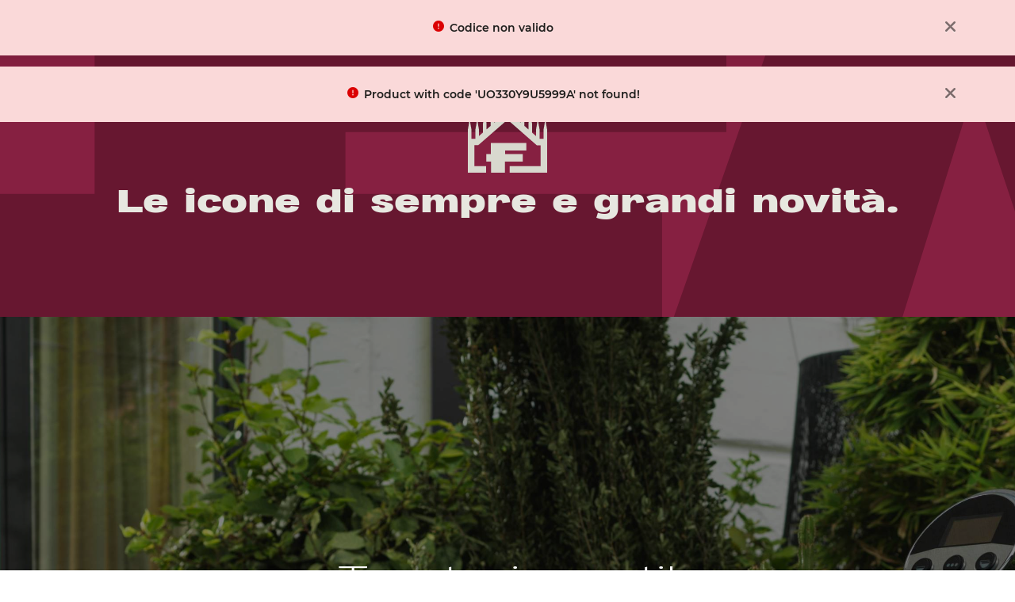

--- FILE ---
content_type: text/html; charset=utf-8
request_url: https://www.faema.com/it-it/product/PRESTIGE/UO330Y9U5999A/prestige-a-3-vb-ec-cw-l-bl
body_size: 21814
content:
<!DOCTYPE html><html lang="it" data-critters-container="" dir="ltr"><head>
  <meta charset="utf-8">
  <title></title>
  <base href="/">
  <meta name="viewport" content="width=device-width, initial-scale=1">
  <link rel="shortcut icon" type="image/x-icon" href="favicon.ico?v=4f32ecc8f43d">
  <meta name="occ-backend-base-url" content="https://media.faema.com">
  <meta name="media-backend-base-url" content="MEDIA_BACKEND_BASE_URL_VALUE">
  <link rel="manifest" href="manifest.webmanifest">
  <meta name="theme-color" content="#1976d2">
  <meta name="google-site-verification" content="5LjCoShB1-aSu5Dg-FYo18JGeMYcSUOWgte4_NlVtX4">
<style>@font-face{font-family:Open Sans;font-style:normal;font-display:swap;font-weight:300;src:url(open-sans-cyrillic-ext-300-normal.dd767a43556e57c9.woff2) format("woff2"),url(open-sans-all-300-normal.7ee52f835d878775.woff) format("woff");unicode-range:U+0460-052F,U+1C80-1C88,U+20B4,U+2DE0-2DFF,U+A640-A69F,U+FE2E-FE2F}@font-face{font-family:Open Sans;font-style:normal;font-display:swap;font-weight:300;src:url(open-sans-cyrillic-300-normal.4257dcddcb63c88f.woff2) format("woff2"),url(open-sans-all-300-normal.7ee52f835d878775.woff) format("woff");unicode-range:U+0301,U+0400-045F,U+0490-0491,U+04B0-04B1,U+2116}@font-face{font-family:Open Sans;font-style:normal;font-display:swap;font-weight:300;src:url(open-sans-greek-ext-300-normal.00c8411136bbfa66.woff2) format("woff2"),url(open-sans-all-300-normal.7ee52f835d878775.woff) format("woff");unicode-range:U+1F00-1FFF}@font-face{font-family:Open Sans;font-style:normal;font-display:swap;font-weight:300;src:url(open-sans-greek-300-normal.1b19c167ca411c21.woff2) format("woff2"),url(open-sans-all-300-normal.7ee52f835d878775.woff) format("woff");unicode-range:U+0370-03FF}@font-face{font-family:Open Sans;font-style:normal;font-display:swap;font-weight:300;src:url(open-sans-hebrew-300-normal.62eb227b9257e9d0.woff2) format("woff2"),url(open-sans-all-300-normal.7ee52f835d878775.woff) format("woff");unicode-range:U+0590-05FF,U+200C-2010,U+20AA,U+25CC,U+FB1D-FB4F}@font-face{font-family:Open Sans;font-style:normal;font-display:swap;font-weight:300;src:url(open-sans-vietnamese-300-normal.a7a937b7f778cd26.woff2) format("woff2"),url(open-sans-all-300-normal.7ee52f835d878775.woff) format("woff");unicode-range:U+0102-0103,U+0110-0111,U+0128-0129,U+0168-0169,U+01A0-01A1,U+01AF-01B0,U+1EA0-1EF9,U+20AB}@font-face{font-family:Open Sans;font-style:normal;font-display:swap;font-weight:300;src:url(open-sans-latin-ext-300-normal.32c1779940f9a477.woff2) format("woff2"),url(open-sans-all-300-normal.7ee52f835d878775.woff) format("woff");unicode-range:U+0100-024F,U+0259,U+1E00-1EFF,U+2020,U+20A0-20AB,U+20AD-20CF,U+2113,U+2C60-2C7F,U+A720-A7FF}@font-face{font-family:Open Sans;font-style:normal;font-display:swap;font-weight:300;src:url(open-sans-latin-300-normal.baf352cb94fc88d2.woff2) format("woff2"),url(open-sans-all-300-normal.7ee52f835d878775.woff) format("woff");unicode-range:U+0000-00FF,U+0131,U+0152-0153,U+02BB-02BC,U+02C6,U+02DA,U+02DC,U+2000-206F,U+2074,U+20AC,U+2122,U+2191,U+2193,U+2212,U+2215,U+FEFF,U+FFFD}@font-face{font-family:Open Sans;font-style:normal;font-display:swap;font-weight:400;src:url(open-sans-cyrillic-ext-400-normal.6a6d236f82d7dcdc.woff2) format("woff2"),url(open-sans-all-400-normal.f45bbf0e0ba5dd01.woff) format("woff");unicode-range:U+0460-052F,U+1C80-1C88,U+20B4,U+2DE0-2DFF,U+A640-A69F,U+FE2E-FE2F}@font-face{font-family:Open Sans;font-style:normal;font-display:swap;font-weight:400;src:url(open-sans-cyrillic-400-normal.78c382a3444fa6d2.woff2) format("woff2"),url(open-sans-all-400-normal.f45bbf0e0ba5dd01.woff) format("woff");unicode-range:U+0301,U+0400-045F,U+0490-0491,U+04B0-04B1,U+2116}@font-face{font-family:Open Sans;font-style:normal;font-display:swap;font-weight:400;src:url(open-sans-greek-ext-400-normal.46d1f7b18070209f.woff2) format("woff2"),url(open-sans-all-400-normal.f45bbf0e0ba5dd01.woff) format("woff");unicode-range:U+1F00-1FFF}@font-face{font-family:Open Sans;font-style:normal;font-display:swap;font-weight:400;src:url(open-sans-greek-400-normal.6cfbac38012fb11b.woff2) format("woff2"),url(open-sans-all-400-normal.f45bbf0e0ba5dd01.woff) format("woff");unicode-range:U+0370-03FF}@font-face{font-family:Open Sans;font-style:normal;font-display:swap;font-weight:400;src:url(open-sans-hebrew-400-normal.ee3553a7110604f8.woff2) format("woff2"),url(open-sans-all-400-normal.f45bbf0e0ba5dd01.woff) format("woff");unicode-range:U+0590-05FF,U+200C-2010,U+20AA,U+25CC,U+FB1D-FB4F}@font-face{font-family:Open Sans;font-style:normal;font-display:swap;font-weight:400;src:url(open-sans-vietnamese-400-normal.ecb2bf2b4de632c9.woff2) format("woff2"),url(open-sans-all-400-normal.f45bbf0e0ba5dd01.woff) format("woff");unicode-range:U+0102-0103,U+0110-0111,U+0128-0129,U+0168-0169,U+01A0-01A1,U+01AF-01B0,U+1EA0-1EF9,U+20AB}@font-face{font-family:Open Sans;font-style:normal;font-display:swap;font-weight:400;src:url(open-sans-latin-ext-400-normal.68046e272b31c2b8.woff2) format("woff2"),url(open-sans-all-400-normal.f45bbf0e0ba5dd01.woff) format("woff");unicode-range:U+0100-024F,U+0259,U+1E00-1EFF,U+2020,U+20A0-20AB,U+20AD-20CF,U+2113,U+2C60-2C7F,U+A720-A7FF}@font-face{font-family:Open Sans;font-style:normal;font-display:swap;font-weight:400;src:url(open-sans-latin-400-normal.55ee70a17d912bde.woff2) format("woff2"),url(open-sans-all-400-normal.f45bbf0e0ba5dd01.woff) format("woff");unicode-range:U+0000-00FF,U+0131,U+0152-0153,U+02BB-02BC,U+02C6,U+02DA,U+02DC,U+2000-206F,U+2074,U+20AC,U+2122,U+2191,U+2193,U+2212,U+2215,U+FEFF,U+FFFD}@font-face{font-family:Open Sans;font-style:normal;font-display:swap;font-weight:600;src:url(open-sans-cyrillic-ext-600-normal.54ca7aebf988e274.woff2) format("woff2"),url(open-sans-all-600-normal.88155beb3b28a00c.woff) format("woff");unicode-range:U+0460-052F,U+1C80-1C88,U+20B4,U+2DE0-2DFF,U+A640-A69F,U+FE2E-FE2F}@font-face{font-family:Open Sans;font-style:normal;font-display:swap;font-weight:600;src:url(open-sans-cyrillic-600-normal.fb4e167cbe708c3d.woff2) format("woff2"),url(open-sans-all-600-normal.88155beb3b28a00c.woff) format("woff");unicode-range:U+0301,U+0400-045F,U+0490-0491,U+04B0-04B1,U+2116}@font-face{font-family:Open Sans;font-style:normal;font-display:swap;font-weight:600;src:url(open-sans-greek-ext-600-normal.7e1ed1f7e1b484df.woff2) format("woff2"),url(open-sans-all-600-normal.88155beb3b28a00c.woff) format("woff");unicode-range:U+1F00-1FFF}@font-face{font-family:Open Sans;font-style:normal;font-display:swap;font-weight:600;src:url(open-sans-greek-600-normal.1f5152c28a80085a.woff2) format("woff2"),url(open-sans-all-600-normal.88155beb3b28a00c.woff) format("woff");unicode-range:U+0370-03FF}@font-face{font-family:Open Sans;font-style:normal;font-display:swap;font-weight:600;src:url(open-sans-hebrew-600-normal.620af147afba913a.woff2) format("woff2"),url(open-sans-all-600-normal.88155beb3b28a00c.woff) format("woff");unicode-range:U+0590-05FF,U+200C-2010,U+20AA,U+25CC,U+FB1D-FB4F}@font-face{font-family:Open Sans;font-style:normal;font-display:swap;font-weight:600;src:url(open-sans-vietnamese-600-normal.a6824e1069c7ccb8.woff2) format("woff2"),url(open-sans-all-600-normal.88155beb3b28a00c.woff) format("woff");unicode-range:U+0102-0103,U+0110-0111,U+0128-0129,U+0168-0169,U+01A0-01A1,U+01AF-01B0,U+1EA0-1EF9,U+20AB}@font-face{font-family:Open Sans;font-style:normal;font-display:swap;font-weight:600;src:url(open-sans-latin-ext-600-normal.5bdbb06a9830d6b8.woff2) format("woff2"),url(open-sans-all-600-normal.88155beb3b28a00c.woff) format("woff");unicode-range:U+0100-024F,U+0259,U+1E00-1EFF,U+2020,U+20A0-20AB,U+20AD-20CF,U+2113,U+2C60-2C7F,U+A720-A7FF}@font-face{font-family:Open Sans;font-style:normal;font-display:swap;font-weight:600;src:url(open-sans-latin-600-normal.07f9d4a5b6c005db.woff2) format("woff2"),url(open-sans-all-600-normal.88155beb3b28a00c.woff) format("woff");unicode-range:U+0000-00FF,U+0131,U+0152-0153,U+02BB-02BC,U+02C6,U+02DA,U+02DC,U+2000-206F,U+2074,U+20AC,U+2122,U+2191,U+2193,U+2212,U+2215,U+FEFF,U+FFFD}@font-face{font-family:Open Sans;font-style:normal;font-display:swap;font-weight:700;src:url(open-sans-cyrillic-ext-700-normal.cd4eed47ac2c7eab.woff2) format("woff2"),url(open-sans-all-700-normal.fbefc15e8af9aee5.woff) format("woff");unicode-range:U+0460-052F,U+1C80-1C88,U+20B4,U+2DE0-2DFF,U+A640-A69F,U+FE2E-FE2F}@font-face{font-family:Open Sans;font-style:normal;font-display:swap;font-weight:700;src:url(open-sans-cyrillic-700-normal.058ac6fe8503e33f.woff2) format("woff2"),url(open-sans-all-700-normal.fbefc15e8af9aee5.woff) format("woff");unicode-range:U+0301,U+0400-045F,U+0490-0491,U+04B0-04B1,U+2116}@font-face{font-family:Open Sans;font-style:normal;font-display:swap;font-weight:700;src:url(open-sans-greek-ext-700-normal.e32c1bc7c5ee38f2.woff2) format("woff2"),url(open-sans-all-700-normal.fbefc15e8af9aee5.woff) format("woff");unicode-range:U+1F00-1FFF}@font-face{font-family:Open Sans;font-style:normal;font-display:swap;font-weight:700;src:url(open-sans-greek-700-normal.da17f7543f996d21.woff2) format("woff2"),url(open-sans-all-700-normal.fbefc15e8af9aee5.woff) format("woff");unicode-range:U+0370-03FF}@font-face{font-family:Open Sans;font-style:normal;font-display:swap;font-weight:700;src:url(open-sans-hebrew-700-normal.192e528b4c29a1c7.woff2) format("woff2"),url(open-sans-all-700-normal.fbefc15e8af9aee5.woff) format("woff");unicode-range:U+0590-05FF,U+200C-2010,U+20AA,U+25CC,U+FB1D-FB4F}@font-face{font-family:Open Sans;font-style:normal;font-display:swap;font-weight:700;src:url(open-sans-vietnamese-700-normal.c07a29b90ace64b5.woff2) format("woff2"),url(open-sans-all-700-normal.fbefc15e8af9aee5.woff) format("woff");unicode-range:U+0102-0103,U+0110-0111,U+0128-0129,U+0168-0169,U+01A0-01A1,U+01AF-01B0,U+1EA0-1EF9,U+20AB}@font-face{font-family:Open Sans;font-style:normal;font-display:swap;font-weight:700;src:url(open-sans-latin-ext-700-normal.e06319672b655ad1.woff2) format("woff2"),url(open-sans-all-700-normal.fbefc15e8af9aee5.woff) format("woff");unicode-range:U+0100-024F,U+0259,U+1E00-1EFF,U+2020,U+20A0-20AB,U+20AD-20CF,U+2113,U+2C60-2C7F,U+A720-A7FF}@font-face{font-family:Open Sans;font-style:normal;font-display:swap;font-weight:700;src:url(open-sans-latin-700-normal.532b8102a7bdf0fc.woff2) format("woff2"),url(open-sans-all-700-normal.fbefc15e8af9aee5.woff) format("woff");unicode-range:U+0000-00FF,U+0131,U+0152-0153,U+02BB-02BC,U+02C6,U+02DA,U+02DC,U+2000-206F,U+2074,U+20AC,U+2122,U+2191,U+2193,U+2212,U+2215,U+FEFF,U+FFFD}:root{--fa-style-family-brands:"Font Awesome 6 Brands";--fa-font-brands:normal 400 1em/1 "Font Awesome 6 Brands"}@font-face{font-family:"Font Awesome 6 Brands";font-style:normal;font-weight:400;font-display:block;src:url(fa-brands-400.e465758e13df1d72.woff2) format("woff2"),url(fa-brands-400.8bf6ccf0176a7567.ttf) format("truetype")}:root{--fa-style-family-classic:"Font Awesome 6 Free";--fa-font-regular:normal 400 1em/1 "Font Awesome 6 Free"}@font-face{font-family:"Font Awesome 6 Free";font-style:normal;font-weight:400;font-display:block;src:url(fa-regular-400.f386b6b7c6bf65a5.woff2) format("woff2"),url(fa-regular-400.a937b755f79cb30d.ttf) format("truetype")}:root{--fa-style-family-classic:"Font Awesome 6 Free";--fa-font-solid:normal 900 1em/1 "Font Awesome 6 Free"}@font-face{font-family:"Font Awesome 6 Free";font-style:normal;font-weight:900;font-display:block;src:url(fa-solid-900.ce4938a30389d90a.woff2) format("woff2"),url(fa-solid-900.081655f2111aa667.ttf) format("truetype")}:root{--swiper-theme-color:#007aff}:root{--swiper-navigation-size:44px}@charset "UTF-8";*,*:before,*:after{box-sizing:border-box}html{font-family:sans-serif;line-height:1.15;-webkit-text-size-adjust:100%;-webkit-tap-highlight-color:rgba(0,0,0,0)}body{margin:0;font-family:Open Sans,-apple-system,BlinkMacSystemFont,Segoe UI,Roboto,Helvetica Neue,Arial,sans-serif,"Apple Color Emoji","Segoe UI Emoji",Segoe UI Symbol;font-size:1rem;font-weight:"normal";line-height:1.6;color:#14293a;text-align:left;background-color:#fff}:root{--cx-spatial-base:.5rem;--cx-spatial-sm:calc(var(--cx-spatial-base) / 2);--cx-spatial-md:calc(2 * var(--cx-spatial-base));--cx-spatial-lg:calc(4 * var(--cx-spatial-base));--cx-spatial-xl:calc(8 * var(--cx-spatial-base))}:root{--cx-spinner-size:40px}:root{--cx-color-background:#f4f4f4;--cx-color-text:#14293a;--cx-color-inverse:#ffffff;--cx-color-transparent:transparent;--cx-color-primary:#1f7bc0;--cx-color-secondary:#6c7079;--cx-color-success:#38871f;--cx-color-info:#17a2b8;--cx-color-warning:#ffc107;--cx-color-danger:#db0002;--cx-color-light:#f1f1f1;--cx-color-dark:#6c7079;--cx-color-primary-accent:#055f9f;--cx-color-success-accent:#f0fbe4;--cx-color-danger-accent:#fff1f1;--cx-color-warning-accent:#fff5df;--cx-color-info-accent:#deeffe;--cx-color-medium:#d3d6db;--cx-color-background-dark:#212738;--cx-color-visual-focus:#6d9df7;--cx-color-background-focus:rgba(80, 176, 244, .1);--cx-color-border-focus:rgba(166, 204, 232, .6);--cx-page-width-max:1140px;--cx-font-weight-light:300;--cx-font-weight-normal:400;--cx-font-weight-semi:600;--cx-font-weight-bold:700;--cx-text-transform:capitalize;--cx-direction:ltr;--cx-transition-duration:.5s;--cx-animation-duration:1s;--cx-border-radius:1em;--cx-buttons-border-radius:2rem;--cx-buttons-border-width:3px;--cx-border-style:solid}:root body{text-align:start}:root{--btf-delay:.3s;--btf-min-height:100vh;--btf-margin-top:100vh}:root{--cx-color-ghost:#f1f1f1;--cx-color-ghost-animation:rgba(255, 255, 255, .2);--cx-ghost-radius:5px;--cx-ghost-margin:10px}:root{--cx-popover-font-size:.875rem;--cx-popover-background:var(--cx-color-inverse);--cx-popover-min-width:140px;--cx-popover-max-width:280px;--cx-popover-border-width:1px;--cx-popover-border-color:var(--cx-color-light);--cx-popover-border-radius:5px;--cx-popover-arrow-width:1rem;--cx-popover-arrow-height:.5rem;--cx-popover-arrow-color:var(--cx-popover-background);--cx-popover-z-index:10;--cx-popover-box-shadow-color:rgba(0, 0, 0, .1)}:root{--cx-progress-button-radius:24px;--cx-progress-button-border-width:3px;--cx-progress-button-animation-time:1s;--cx-progress-button-primary-color:var(--cx-color-primary);--cx-progress-button-secondary-color:var(--cx-color-inverse)}:root{--cx-spinner-radius:120px;--cx-spinner-border-width:15px;--cx-spinner-animation-time:1s;--cx-spinner-primary-color:var(--cx-color-primary);--cx-spinner-secondary-color:var(--cx-color-light)}:root{--cx-transition-duration:.3s;--cx-split-gutter:40px;--cx-active-view:1}@media (max-width: 991.98px){:root{--cx-max-views:1;--cx-split-gutter:0px}}@media (min-width: 992px){:root{--cx-max-views:2}}@font-face{font-family:Montserrat;src:url(/assets/fonts/Montserrat/Montserrat-Light.ttf) format("truetype");font-weight:300;font-style:normal}@font-face{font-family:Montserrat;src:url(/assets/fonts/Montserrat/Montserrat-LightItalic.ttf) format("truetype");font-weight:300;font-style:italic}@font-face{font-family:Montserrat;src:url(/assets/fonts/Montserrat/Montserrat-Regular.ttf) format("truetype");font-weight:400;font-style:normal}@font-face{font-family:Montserrat;src:url(/assets/fonts/Montserrat/Montserrat-Italic.ttf) format("truetype");font-weight:400;font-style:italic}@font-face{font-family:Montserrat;src:url(/assets/fonts/Montserrat/Montserrat-Medium.ttf) format("truetype");font-weight:500;font-style:normal}@font-face{font-family:Montserrat;src:url(/assets/fonts/Montserrat/Montserrat-MediumItalic.ttf) format("truetype");font-weight:500;font-style:italic}@font-face{font-family:Montserrat;src:url(/assets/fonts/Montserrat/Montserrat-SemiBold.ttf) format("truetype");font-weight:600;font-style:normal}@font-face{font-family:Montserrat;src:url(/assets/fonts/Montserrat/Montserrat-SemiBoldItalic.ttf) format("truetype");font-weight:600;font-style:italic}@font-face{font-family:Montserrat;src:url(/assets/fonts/Montserrat/Montserrat-Bold.ttf) format("truetype");font-weight:700;font-style:normal}@font-face{font-family:Montserrat;src:url(/assets/fonts/Montserrat/Montserrat-BoldItalic.ttf) format("truetype");font-weight:700;font-style:italic}@font-face{font-family:Montserrat;src:url(/assets/fonts/Montserrat/Montserrat-ExtraBold.ttf) format("truetype");font-weight:800;font-style:normal}@font-face{font-family:Montserrat;src:url(/assets/fonts/Montserrat/Montserrat-ExtraBoldItalic.ttf) format("truetype");font-weight:800;font-style:italic}html,body{font-family:Montserrat,sans-serif;font-weight:500;font-size:14px}@media (max-width: 991.98px){html,body{font-size:16px}}:root{--cx-color-primary:#862041;--cx-color-primary-inverse:#1d1d1b;--cx-color-secondary:#671730;--cx-color-secondary-inverse:#292926;--cx-color-text:#1d1d1b;--cx-color-inverse:#e7e7e0;--cx-color-inverse-secondary:#d8d8ce;--cx-color-border:#bebeb8;--cx-color-border-light:#c3c3c2;--height-container:900px;--width-container:1200px;--height-container-pdp-slot:800px;--width-inner-container-pdp-slot:1110px}body{color:var(--cx-color-text);scroll-behavior:smooth}</style><style>@font-face{font-family:Open Sans;font-style:normal;font-display:swap;font-weight:300;src:url(open-sans-cyrillic-ext-300-normal.dd767a43556e57c9.woff2) format("woff2"),url(open-sans-all-300-normal.7ee52f835d878775.woff) format("woff");unicode-range:U+0460-052F,U+1C80-1C88,U+20B4,U+2DE0-2DFF,U+A640-A69F,U+FE2E-FE2F}@font-face{font-family:Open Sans;font-style:normal;font-display:swap;font-weight:300;src:url(open-sans-cyrillic-300-normal.4257dcddcb63c88f.woff2) format("woff2"),url(open-sans-all-300-normal.7ee52f835d878775.woff) format("woff");unicode-range:U+0301,U+0400-045F,U+0490-0491,U+04B0-04B1,U+2116}@font-face{font-family:Open Sans;font-style:normal;font-display:swap;font-weight:300;src:url(open-sans-greek-ext-300-normal.00c8411136bbfa66.woff2) format("woff2"),url(open-sans-all-300-normal.7ee52f835d878775.woff) format("woff");unicode-range:U+1F00-1FFF}@font-face{font-family:Open Sans;font-style:normal;font-display:swap;font-weight:300;src:url(open-sans-greek-300-normal.1b19c167ca411c21.woff2) format("woff2"),url(open-sans-all-300-normal.7ee52f835d878775.woff) format("woff");unicode-range:U+0370-03FF}@font-face{font-family:Open Sans;font-style:normal;font-display:swap;font-weight:300;src:url(open-sans-hebrew-300-normal.62eb227b9257e9d0.woff2) format("woff2"),url(open-sans-all-300-normal.7ee52f835d878775.woff) format("woff");unicode-range:U+0590-05FF,U+200C-2010,U+20AA,U+25CC,U+FB1D-FB4F}@font-face{font-family:Open Sans;font-style:normal;font-display:swap;font-weight:300;src:url(open-sans-vietnamese-300-normal.a7a937b7f778cd26.woff2) format("woff2"),url(open-sans-all-300-normal.7ee52f835d878775.woff) format("woff");unicode-range:U+0102-0103,U+0110-0111,U+0128-0129,U+0168-0169,U+01A0-01A1,U+01AF-01B0,U+1EA0-1EF9,U+20AB}@font-face{font-family:Open Sans;font-style:normal;font-display:swap;font-weight:300;src:url(open-sans-latin-ext-300-normal.32c1779940f9a477.woff2) format("woff2"),url(open-sans-all-300-normal.7ee52f835d878775.woff) format("woff");unicode-range:U+0100-024F,U+0259,U+1E00-1EFF,U+2020,U+20A0-20AB,U+20AD-20CF,U+2113,U+2C60-2C7F,U+A720-A7FF}@font-face{font-family:Open Sans;font-style:normal;font-display:swap;font-weight:300;src:url(open-sans-latin-300-normal.baf352cb94fc88d2.woff2) format("woff2"),url(open-sans-all-300-normal.7ee52f835d878775.woff) format("woff");unicode-range:U+0000-00FF,U+0131,U+0152-0153,U+02BB-02BC,U+02C6,U+02DA,U+02DC,U+2000-206F,U+2074,U+20AC,U+2122,U+2191,U+2193,U+2212,U+2215,U+FEFF,U+FFFD}@font-face{font-family:Open Sans;font-style:normal;font-display:swap;font-weight:400;src:url(open-sans-cyrillic-ext-400-normal.6a6d236f82d7dcdc.woff2) format("woff2"),url(open-sans-all-400-normal.f45bbf0e0ba5dd01.woff) format("woff");unicode-range:U+0460-052F,U+1C80-1C88,U+20B4,U+2DE0-2DFF,U+A640-A69F,U+FE2E-FE2F}@font-face{font-family:Open Sans;font-style:normal;font-display:swap;font-weight:400;src:url(open-sans-cyrillic-400-normal.78c382a3444fa6d2.woff2) format("woff2"),url(open-sans-all-400-normal.f45bbf0e0ba5dd01.woff) format("woff");unicode-range:U+0301,U+0400-045F,U+0490-0491,U+04B0-04B1,U+2116}@font-face{font-family:Open Sans;font-style:normal;font-display:swap;font-weight:400;src:url(open-sans-greek-ext-400-normal.46d1f7b18070209f.woff2) format("woff2"),url(open-sans-all-400-normal.f45bbf0e0ba5dd01.woff) format("woff");unicode-range:U+1F00-1FFF}@font-face{font-family:Open Sans;font-style:normal;font-display:swap;font-weight:400;src:url(open-sans-greek-400-normal.6cfbac38012fb11b.woff2) format("woff2"),url(open-sans-all-400-normal.f45bbf0e0ba5dd01.woff) format("woff");unicode-range:U+0370-03FF}@font-face{font-family:Open Sans;font-style:normal;font-display:swap;font-weight:400;src:url(open-sans-hebrew-400-normal.ee3553a7110604f8.woff2) format("woff2"),url(open-sans-all-400-normal.f45bbf0e0ba5dd01.woff) format("woff");unicode-range:U+0590-05FF,U+200C-2010,U+20AA,U+25CC,U+FB1D-FB4F}@font-face{font-family:Open Sans;font-style:normal;font-display:swap;font-weight:400;src:url(open-sans-vietnamese-400-normal.ecb2bf2b4de632c9.woff2) format("woff2"),url(open-sans-all-400-normal.f45bbf0e0ba5dd01.woff) format("woff");unicode-range:U+0102-0103,U+0110-0111,U+0128-0129,U+0168-0169,U+01A0-01A1,U+01AF-01B0,U+1EA0-1EF9,U+20AB}@font-face{font-family:Open Sans;font-style:normal;font-display:swap;font-weight:400;src:url(open-sans-latin-ext-400-normal.68046e272b31c2b8.woff2) format("woff2"),url(open-sans-all-400-normal.f45bbf0e0ba5dd01.woff) format("woff");unicode-range:U+0100-024F,U+0259,U+1E00-1EFF,U+2020,U+20A0-20AB,U+20AD-20CF,U+2113,U+2C60-2C7F,U+A720-A7FF}@font-face{font-family:Open Sans;font-style:normal;font-display:swap;font-weight:400;src:url(open-sans-latin-400-normal.55ee70a17d912bde.woff2) format("woff2"),url(open-sans-all-400-normal.f45bbf0e0ba5dd01.woff) format("woff");unicode-range:U+0000-00FF,U+0131,U+0152-0153,U+02BB-02BC,U+02C6,U+02DA,U+02DC,U+2000-206F,U+2074,U+20AC,U+2122,U+2191,U+2193,U+2212,U+2215,U+FEFF,U+FFFD}@font-face{font-family:Open Sans;font-style:normal;font-display:swap;font-weight:600;src:url(open-sans-cyrillic-ext-600-normal.54ca7aebf988e274.woff2) format("woff2"),url(open-sans-all-600-normal.88155beb3b28a00c.woff) format("woff");unicode-range:U+0460-052F,U+1C80-1C88,U+20B4,U+2DE0-2DFF,U+A640-A69F,U+FE2E-FE2F}@font-face{font-family:Open Sans;font-style:normal;font-display:swap;font-weight:600;src:url(open-sans-cyrillic-600-normal.fb4e167cbe708c3d.woff2) format("woff2"),url(open-sans-all-600-normal.88155beb3b28a00c.woff) format("woff");unicode-range:U+0301,U+0400-045F,U+0490-0491,U+04B0-04B1,U+2116}@font-face{font-family:Open Sans;font-style:normal;font-display:swap;font-weight:600;src:url(open-sans-greek-ext-600-normal.7e1ed1f7e1b484df.woff2) format("woff2"),url(open-sans-all-600-normal.88155beb3b28a00c.woff) format("woff");unicode-range:U+1F00-1FFF}@font-face{font-family:Open Sans;font-style:normal;font-display:swap;font-weight:600;src:url(open-sans-greek-600-normal.1f5152c28a80085a.woff2) format("woff2"),url(open-sans-all-600-normal.88155beb3b28a00c.woff) format("woff");unicode-range:U+0370-03FF}@font-face{font-family:Open Sans;font-style:normal;font-display:swap;font-weight:600;src:url(open-sans-hebrew-600-normal.620af147afba913a.woff2) format("woff2"),url(open-sans-all-600-normal.88155beb3b28a00c.woff) format("woff");unicode-range:U+0590-05FF,U+200C-2010,U+20AA,U+25CC,U+FB1D-FB4F}@font-face{font-family:Open Sans;font-style:normal;font-display:swap;font-weight:600;src:url(open-sans-vietnamese-600-normal.a6824e1069c7ccb8.woff2) format("woff2"),url(open-sans-all-600-normal.88155beb3b28a00c.woff) format("woff");unicode-range:U+0102-0103,U+0110-0111,U+0128-0129,U+0168-0169,U+01A0-01A1,U+01AF-01B0,U+1EA0-1EF9,U+20AB}@font-face{font-family:Open Sans;font-style:normal;font-display:swap;font-weight:600;src:url(open-sans-latin-ext-600-normal.5bdbb06a9830d6b8.woff2) format("woff2"),url(open-sans-all-600-normal.88155beb3b28a00c.woff) format("woff");unicode-range:U+0100-024F,U+0259,U+1E00-1EFF,U+2020,U+20A0-20AB,U+20AD-20CF,U+2113,U+2C60-2C7F,U+A720-A7FF}@font-face{font-family:Open Sans;font-style:normal;font-display:swap;font-weight:600;src:url(open-sans-latin-600-normal.07f9d4a5b6c005db.woff2) format("woff2"),url(open-sans-all-600-normal.88155beb3b28a00c.woff) format("woff");unicode-range:U+0000-00FF,U+0131,U+0152-0153,U+02BB-02BC,U+02C6,U+02DA,U+02DC,U+2000-206F,U+2074,U+20AC,U+2122,U+2191,U+2193,U+2212,U+2215,U+FEFF,U+FFFD}@font-face{font-family:Open Sans;font-style:normal;font-display:swap;font-weight:700;src:url(open-sans-cyrillic-ext-700-normal.cd4eed47ac2c7eab.woff2) format("woff2"),url(open-sans-all-700-normal.fbefc15e8af9aee5.woff) format("woff");unicode-range:U+0460-052F,U+1C80-1C88,U+20B4,U+2DE0-2DFF,U+A640-A69F,U+FE2E-FE2F}@font-face{font-family:Open Sans;font-style:normal;font-display:swap;font-weight:700;src:url(open-sans-cyrillic-700-normal.058ac6fe8503e33f.woff2) format("woff2"),url(open-sans-all-700-normal.fbefc15e8af9aee5.woff) format("woff");unicode-range:U+0301,U+0400-045F,U+0490-0491,U+04B0-04B1,U+2116}@font-face{font-family:Open Sans;font-style:normal;font-display:swap;font-weight:700;src:url(open-sans-greek-ext-700-normal.e32c1bc7c5ee38f2.woff2) format("woff2"),url(open-sans-all-700-normal.fbefc15e8af9aee5.woff) format("woff");unicode-range:U+1F00-1FFF}@font-face{font-family:Open Sans;font-style:normal;font-display:swap;font-weight:700;src:url(open-sans-greek-700-normal.da17f7543f996d21.woff2) format("woff2"),url(open-sans-all-700-normal.fbefc15e8af9aee5.woff) format("woff");unicode-range:U+0370-03FF}@font-face{font-family:Open Sans;font-style:normal;font-display:swap;font-weight:700;src:url(open-sans-hebrew-700-normal.192e528b4c29a1c7.woff2) format("woff2"),url(open-sans-all-700-normal.fbefc15e8af9aee5.woff) format("woff");unicode-range:U+0590-05FF,U+200C-2010,U+20AA,U+25CC,U+FB1D-FB4F}@font-face{font-family:Open Sans;font-style:normal;font-display:swap;font-weight:700;src:url(open-sans-vietnamese-700-normal.c07a29b90ace64b5.woff2) format("woff2"),url(open-sans-all-700-normal.fbefc15e8af9aee5.woff) format("woff");unicode-range:U+0102-0103,U+0110-0111,U+0128-0129,U+0168-0169,U+01A0-01A1,U+01AF-01B0,U+1EA0-1EF9,U+20AB}@font-face{font-family:Open Sans;font-style:normal;font-display:swap;font-weight:700;src:url(open-sans-latin-ext-700-normal.e06319672b655ad1.woff2) format("woff2"),url(open-sans-all-700-normal.fbefc15e8af9aee5.woff) format("woff");unicode-range:U+0100-024F,U+0259,U+1E00-1EFF,U+2020,U+20A0-20AB,U+20AD-20CF,U+2113,U+2C60-2C7F,U+A720-A7FF}@font-face{font-family:Open Sans;font-style:normal;font-display:swap;font-weight:700;src:url(open-sans-latin-700-normal.532b8102a7bdf0fc.woff2) format("woff2"),url(open-sans-all-700-normal.fbefc15e8af9aee5.woff) format("woff");unicode-range:U+0000-00FF,U+0131,U+0152-0153,U+02BB-02BC,U+02C6,U+02DA,U+02DC,U+2000-206F,U+2074,U+20AC,U+2122,U+2191,U+2193,U+2212,U+2215,U+FEFF,U+FFFD}.fa{font-family:var(--fa-style-family, "Font Awesome 6 Free");font-weight:var(--fa-style, 900)}.fa,.fas{-moz-osx-font-smoothing:grayscale;-webkit-font-smoothing:antialiased;display:var(--fa-display, inline-block);font-style:normal;font-variant:normal;line-height:1;text-rendering:auto}.fas{font-family:"Font Awesome 6 Free"}.fa-exclamation-circle:before{content:"\f06a"}.fa-angle-right:before{content:"\f105"}.fa-angle-down:before{content:"\f107"}.fa-times:before{content:"\f00d"}.fa-angle-left:before{content:"\f104"}:root{--fa-style-family-brands:"Font Awesome 6 Brands";--fa-font-brands:normal 400 1em/1 "Font Awesome 6 Brands"}@font-face{font-family:"Font Awesome 6 Brands";font-style:normal;font-weight:400;font-display:block;src:url(fa-brands-400.e465758e13df1d72.woff2) format("woff2"),url(fa-brands-400.8bf6ccf0176a7567.ttf) format("truetype")}:root{--fa-style-family-classic:"Font Awesome 6 Free";--fa-font-regular:normal 400 1em/1 "Font Awesome 6 Free"}@font-face{font-family:"Font Awesome 6 Free";font-style:normal;font-weight:400;font-display:block;src:url(fa-regular-400.f386b6b7c6bf65a5.woff2) format("woff2"),url(fa-regular-400.a937b755f79cb30d.ttf) format("truetype")}:root{--fa-style-family-classic:"Font Awesome 6 Free";--fa-font-solid:normal 900 1em/1 "Font Awesome 6 Free"}@font-face{font-family:"Font Awesome 6 Free";font-style:normal;font-weight:900;font-display:block;src:url(fa-solid-900.ce4938a30389d90a.woff2) format("woff2"),url(fa-solid-900.081655f2111aa667.ttf) format("truetype")}.fas{font-weight:900}.ng-select .ng-has-value .ng-placeholder{display:none}.ng-select .ng-select-container{color:#333;background-color:#fff;border-radius:4px;border:1px solid #ccc;min-height:36px;align-items:center}.ng-select .ng-select-container:hover{box-shadow:0 1px #0000000f}.ng-select .ng-select-container .ng-value-container{align-items:center;padding-left:10px}.ng-select .ng-select-container .ng-value-container .ng-placeholder{color:#999}.ng-select.ng-select-single .ng-select-container{height:36px}.ng-select.ng-select-single .ng-select-container .ng-value-container .ng-input{top:5px;left:0;padding-left:10px;padding-right:50px}.ng-select .ng-arrow-wrapper{width:25px;padding-right:5px}.ng-select .ng-arrow-wrapper:hover .ng-arrow{border-top-color:#666}.ng-select .ng-arrow-wrapper .ng-arrow{border-color:#999 transparent transparent;border-style:solid;border-width:5px 5px 2.5px}:root{--swiper-theme-color:#007aff}:root{--swiper-navigation-size:44px}@charset "UTF-8";*,*:before,*:after{box-sizing:border-box}html{font-family:sans-serif;line-height:1.15;-webkit-text-size-adjust:100%;-webkit-tap-highlight-color:rgba(0,0,0,0)}footer,header,main,nav{display:block}body{margin:0;font-family:Open Sans,-apple-system,BlinkMacSystemFont,Segoe UI,Roboto,Helvetica Neue,Arial,sans-serif,"Apple Color Emoji","Segoe UI Emoji",Segoe UI Symbol;font-size:1rem;font-weight:"normal";line-height:1.6;color:#14293a;text-align:left;background-color:#fff}[tabindex="-1"]:focus:not(:focus-visible){outline:0!important}h1,h2,h5{margin-top:0;margin-bottom:.5rem}p{margin-top:0;margin-bottom:1.5rem}ul{margin-top:0;margin-bottom:1rem}ul ul{margin-bottom:0}a{color:#1f7bc0;text-decoration:none;background-color:transparent}a:hover{color:#14517e;text-decoration:underline}img{vertical-align:middle;border-style:none}label{display:inline-block;margin-bottom:.375rem}button{border-radius:0}button:focus:not(:focus-visible){outline:0}input,button{margin:0;font-family:inherit;font-size:inherit;line-height:inherit}button,input{overflow:visible}button{text-transform:none}button,[type=button]{-webkit-appearance:button}button:not(:disabled),[type=button]:not(:disabled){cursor:pointer}button::-moz-focus-inner,[type=button]::-moz-focus-inner{padding:0;border-style:none}h1,h2,h5{margin-bottom:.5rem;font-weight:500;line-height:1.2222222222}h1{font-size:1.85rem}h2{font-size:1.75rem}h5{font-size:1rem}.container-fluid{width:100%;padding-right:15px;padding-left:15px;margin-right:auto;margin-left:auto}.row{display:flex;flex-wrap:wrap;margin-right:-15px;margin-left:-15px}.col-lg-4,.col-lg-3,.col-lg-2{position:relative;width:100%;padding-right:15px;padding-left:15px}@media (min-width: 992px){.col-lg-2{flex:0 0 16.66666667%;max-width:16.66666667%}.col-lg-3{flex:0 0 25%;max-width:25%}.col-lg-4{flex:0 0 33.33333333%;max-width:33.33333333%}}.d-flex{display:flex!important}.flex-row{flex-direction:row!important}.flex-column{flex-direction:column!important}footer .footer-duomo-wrapper{flex-wrap:wrap!important}.justify-content-start{justify-content:flex-start!important}.justify-content-end{justify-content:flex-end!important}.justify-content-center{justify-content:center!important}.justify-content-between,footer .footer-duomo-wrapper{justify-content:space-between!important}.align-items-start{align-items:flex-start!important}.align-items-center{align-items:center!important}@media (min-width: 992px){.align-items-lg-end{align-items:flex-end!important}}.position-relative{position:relative!important}.w-100{width:100%!important}.h-100{height:100%!important}.ml-2{margin-left:.5rem!important}.mt-3{margin-top:1rem!important}:root{--cx-spatial-base:.5rem;--cx-spatial-sm:calc(var(--cx-spatial-base) / 2);--cx-spatial-md:calc(2 * var(--cx-spatial-base));--cx-spatial-lg:calc(4 * var(--cx-spatial-base));--cx-spatial-xl:calc(8 * var(--cx-spatial-base))}button:focus{outline:none}button:focus{outline-style:solid;outline-color:var(--cx-color-visual-focus);outline-width:var(--cx-visual-focus-width, 2px);outline-offset:4px;transition:none}label{display:block}.ng-select .ng-arrow-wrapper .ng-arrow,.ng-select.ng-select-single .ng-arrow-wrapper .ng-arrow{border-color:var(--cx-color-text) transparent transparent;border-style:solid;border-width:5px 5px 2.5px}.ng-select .ng-select-container,.ng-select.ng-select-single .ng-select-container{padding:.6875rem 0;line-height:1.6;height:unset}.ng-select .ng-select-container .ng-value-container,.ng-select.ng-select-single .ng-select-container .ng-value-container{padding-inline-start:10px}.ng-select .ng-arrow-wrapper{padding-inline-end:5px}input:focus{outline-style:solid;outline-color:var(--cx-color-visual-focus);outline-width:var(--cx-visual-focus-width, 2px);outline-offset:4px;transition:none}.ng-select .ng-select-container .ng-value-container .ng-placeholder{color:var(--cx-color-secondary)}.close{float:right;font-size:1.5rem;font-weight:"bold";line-height:1;color:#000;text-shadow:0 1px 0 #fff;opacity:.5}.close:hover{color:#000;text-decoration:none}.close:not(:disabled):not(.disabled):hover,.close:not(:disabled):not(.disabled):focus{opacity:.75}button.close{padding:0;background-color:transparent;border:0}.alert{position:relative;padding:20px 1.25rem;margin-bottom:1rem;border:1px solid transparent;border-radius:0}.alert-danger{color:#720001;background-color:#f8cccc;border-color:#f5b8b8}.alert{text-align:var(--cx-text-align, center);color:var(--cx-color, var(--cx-color-text));font-size:var(--cx-font-size, 1rem);font-weight:var(--cx-font-weight-semi);line-height:var(--cx-line-height, 1.2222222222);padding-top:0;padding-inline-end:4rem;padding-bottom:0;padding-inline-start:20px;line-height:var(--cx-line-height, 1.5);min-height:70px;flex-direction:row;align-items:center;display:flex;justify-content:center}.alert-icon{height:var(--cx-height, 25px);margin-inline-end:var(--cx-margin-right, .5rem);position:var(--cx-position, relative);display:var(--cx-display, inline-block);vertical-align:var(--cx-vertical-align, middle)}.alert-icon:before{position:var(--cx-position, relative);font-size:18px;font-weight:"bold";text-align:var(--cx-text-align, center);display:var(--cx-display, inline-block);width:var(--cx-width, 26px);height:var(--cx-height, 26px)}.alert-danger{background-color:#fad9d9;border:var(--cx-border, none)}.alert-danger .alert-icon cx-icon{color:var(--cx-color, var(--cx-color-danger))}.alert .close{font-weight:var(--cx-font-weight, var(--cx-font-weight-normal));position:var(--cx-position, absolute);top:var(--cx-top, 32%);right:auto}.alert .close:before{content:"";margin:0 45vw}a,a:hover{color:var(--cx-color-primary)}@media (max-width: 767.98px){a{min-height:48px;min-width:48px;display:block}}:root{--cx-spinner-size:40px}.cx-hamburger{padding:10px 15px;display:inline-block;cursor:pointer;transition-property:opacity,filter;transition-duration:.15s;transition-timing-function:linear;font:inherit;color:inherit;text-transform:none;background-color:transparent;border:0;margin:0;overflow:visible}.cx-hamburger:hover{opacity:.7}.hamburger-box{width:26px;height:17px;display:inline-block;position:relative}.hamburger-inner{display:block;top:50%;margin-top:-1.5px}.hamburger-inner,.hamburger-inner:before,.hamburger-inner:after{width:26px;height:3px;background-color:#fff;border-radius:0;position:absolute;transition-property:transform;transition-duration:.15s;transition-timing-function:ease}.hamburger-inner:before,.hamburger-inner:after{content:"";display:block}.hamburger-inner:before{top:-7px}.hamburger-inner:after{bottom:-7px}.cx-hamburger .hamburger-inner{transition-duration:75ms;transition-timing-function:cubic-bezier(.55,.055,.675,.19)}.cx-hamburger .hamburger-inner:before{transition:top 75ms .12s ease,opacity 75ms ease}.cx-hamburger .hamburger-inner:after{transition:bottom 75ms .12s ease,transform 75ms cubic-bezier(.55,.055,.675,.19)}:root{--cx-color-background:#f4f4f4;--cx-color-text:#14293a;--cx-color-inverse:#ffffff;--cx-color-transparent:transparent;--cx-color-primary:#1f7bc0;--cx-color-secondary:#6c7079;--cx-color-success:#38871f;--cx-color-info:#17a2b8;--cx-color-warning:#ffc107;--cx-color-danger:#db0002;--cx-color-light:#f1f1f1;--cx-color-dark:#6c7079;--cx-color-primary-accent:#055f9f;--cx-color-success-accent:#f0fbe4;--cx-color-danger-accent:#fff1f1;--cx-color-warning-accent:#fff5df;--cx-color-info-accent:#deeffe;--cx-color-medium:#d3d6db;--cx-color-background-dark:#212738;--cx-color-visual-focus:#6d9df7;--cx-color-background-focus:rgba(80, 176, 244, .1);--cx-color-border-focus:rgba(166, 204, 232, .6);--cx-page-width-max:1140px;--cx-font-weight-light:300;--cx-font-weight-normal:400;--cx-font-weight-semi:600;--cx-font-weight-bold:700;--cx-text-transform:capitalize;--cx-direction:ltr;--cx-transition-duration:.5s;--cx-animation-duration:1s;--cx-border-radius:1em;--cx-buttons-border-radius:2rem;--cx-buttons-border-width:3px;--cx-border-style:solid}:root body{text-align:start}:root{--btf-delay:.3s;--btf-min-height:100vh;--btf-margin-top:100vh}cx-page-layout cx-page-slot{transition:margin-top 0s,min-height 0s;transition-delay:var(--btf-delay);min-height:initial;margin-top:initial}:root{--cx-color-ghost:#f1f1f1;--cx-color-ghost-animation:rgba(255, 255, 255, .2);--cx-ghost-radius:5px;--cx-ghost-margin:10px}cx-page-layout{display:block;width:100%}cx-page-layout cx-page-slot{display:flex;flex-wrap:wrap;justify-content:center;flex:1 1 var(--cx-flex-basis, 100%)}cx-page-layout cx-page-slot>*{flex:1 1 var(--cx-flex-basis, 100%)}cx-page-layout.footer{background-color:var(--cx-background-color, var(--cx-color-dark));color:var(--cx-color, var(--cx-color-inverse))}cx-page-slot{display:block}cx-page-layout.ErrorPageTemplate{padding-bottom:3rem}cx-page-layout.ErrorPageTemplate cx-page-slot{max-width:var(--cx-page-width-max);margin:auto}cx-page-layout.ErrorPageTemplate cx-page-slot>*{text-align:center}@media (max-width: 991.98px){cx-page-layout.ErrorPageTemplate{--cx-max-width:100%}}cx-navigation-ui.flyout .wrapper{color:var(--cx-color-text)}@media (max-width: 991.98px){cx-navigation-ui.flyout .wrapper{height:0;overflow:hidden}}@media (min-width: 992px){cx-navigation-ui.flyout .wrapper{z-index:20}cx-navigation-ui.flyout>nav>ul>li>.wrapper{padding:15px 20px;background:var(--cx-color-inverse);box-shadow:#00000026 0 3px 12px}}@media (max-width: 991.98px){cx-navigation-ui.flyout .back{display:initial}cx-navigation-ui.flyout .back button{border:none;background-color:transparent;text-transform:capitalize;justify-content:flex-start}cx-navigation-ui.flyout .back button cx-icon{padding-inline-end:10px}cx-navigation-ui.flyout:not(.is-open) .back{display:none}}cx-navigation-ui button{margin:0}cx-navigation-ui.flyout button,cx-navigation-ui.flyout cx-generic-link{display:flex;align-items:center;white-space:nowrap;color:currentColor}cx-navigation-ui.flyout button:hover,cx-navigation-ui.flyout cx-generic-link:hover{color:var(--cx-color-primary)}cx-navigation-ui.flyout button:focus,cx-navigation-ui.flyout cx-generic-link:focus{z-index:1;position:relative}cx-navigation-ui.flyout cx-generic-link a{display:block;width:100%}cx-navigation-ui.flyout cx-generic-link a:focus{z-index:1;position:relative}@media (max-width: 991.98px){cx-navigation-ui.flyout>nav>ul>li>button:not(cx-generic-link+button),cx-navigation-ui.flyout>nav>ul>li>cx-generic-link{text-transform:uppercase;font-weight:600;width:100%}cx-navigation-ui.flyout>nav>ul>li:not(.is-open):not(.is-opened)>.wrapper{display:none}cx-navigation-ui.flyout button,cx-navigation-ui.flyout cx-generic-link{border-bottom:1px solid var(--cx-color-medium);display:flex;justify-content:space-between;cursor:pointer}cx-navigation-ui.flyout button,cx-navigation-ui.flyout cx-generic-link a{padding:1rem}}@media (min-width: 992px){cx-navigation-ui.flyout>nav>ul>li{cursor:pointer}cx-navigation-ui.flyout>nav>ul>li>button{padding-top:20px;padding-bottom:22px;padding-inline-start:0;padding-inline-end:0}}@media (min-width: 992px){cx-navigation-ui nav li>cx-generic-link>a{padding-top:20px;padding-bottom:22px;padding-inline-start:0}cx-navigation-ui nav ul.childs>li>cx-generic-link>a{padding:5px 0}}@media (min-width: 992px){cx-navigation-ui cx-icon{padding-inline-start:7px}cx-navigation-ui cx-icon:before{font-size:1rem}}cb-navigation-ui,cx-navigation-ui{display:flex}@media (min-width: 992px){cb-navigation-ui,cx-navigation-ui{background-color:var(--cx-color-text)}}cb-navigation-ui nav,cx-navigation-ui nav{outline:none}cx-navigation-ui nav ul{list-style:none;padding-inline-start:0;margin-bottom:0}cx-navigation-ui nav button{border:none;background-color:transparent}@media (max-width: 991.98px){cx-navigation-ui.flyout{color:#000}cx-navigation-ui.flyout nav{width:100%}cx-navigation-ui.flyout nav ul{flex-direction:column}}@media (min-width: 992px){cx-navigation-ui.flyout>nav>ul>li>button+.wrapper{position:absolute;margin-inline-start:-10px;border:1px solid #ccc;display:none}cx-navigation-ui.flyout>nav>ul>li:hover>button:hover+.wrapper,cx-navigation-ui.flyout>nav>ul>li:hover button+.wrapper:hover{display:initial}cx-navigation-ui.flyout>nav>ul>li:focus-within:focus>button+.wrapper{display:initial}cx-navigation-ui.flyout .childs{display:flex}cx-navigation-ui.flyout>nav>ul>li>.wrapper{transition:opacity .4s}}cx-footer-navigation{background-color:var(--cx-color-background-dark)}cx-media{position:relative;display:block}cx-media img{max-width:100%;max-height:100%;transform:scale(1);opacity:1;transition:all .6s}cx-global-message{position:sticky;display:block;top:0;z-index:2}cx-icon,.cx-icon{align-self:center;line-height:normal}:root{--cx-popover-font-size:.875rem;--cx-popover-background:var(--cx-color-inverse);--cx-popover-min-width:140px;--cx-popover-max-width:280px;--cx-popover-border-width:1px;--cx-popover-border-color:var(--cx-color-light);--cx-popover-border-radius:5px;--cx-popover-arrow-width:1rem;--cx-popover-arrow-height:.5rem;--cx-popover-arrow-color:var(--cx-popover-background);--cx-popover-z-index:10;--cx-popover-box-shadow-color:rgba(0, 0, 0, .1)}:root{--cx-progress-button-radius:24px;--cx-progress-button-border-width:3px;--cx-progress-button-animation-time:1s;--cx-progress-button-primary-color:var(--cx-color-primary);--cx-progress-button-secondary-color:var(--cx-color-inverse)}:root{--cx-spinner-radius:120px;--cx-spinner-border-width:15px;--cx-spinner-animation-time:1s;--cx-spinner-primary-color:var(--cx-color-primary);--cx-spinner-secondary-color:var(--cx-color-light)}cx-storefront.stop-navigating:before,cx-storefront.stop-navigating:after{height:2px;width:100%;left:0;top:0;margin:0;content:"";position:fixed;z-index:2}cx-storefront.stop-navigating:before{background-color:var(--cx-color-light)}cx-storefront.stop-navigating:after{background-color:var(--cx-color-dark)}@keyframes loaded{0%{margin-inline-start:50%;margin-inline-end:100%}to{margin-inline-start:100%;margin-inline-end:0}}cx-storefront.stop-navigating:after{animation:loaded .5s}cx-storefront{display:flex;flex-direction:column;min-height:100vh}cx-storefront:focus{outline:none}cx-storefront>footer{margin-top:auto}header{background-color:var(--cx-color-light);color:var(--cx-color-inverse)}@media (min-width: 992px){header{background:linear-gradient(to top,var(--cx-color-background-dark) 67px,var(--cx-color-light) 0)}}header .header{max-width:var(--cx-page-width-max);margin:auto;display:flex;flex-wrap:wrap}@media (min-width: 992px){header .header{padding:0 10px}}header .header>*{align-self:center;display:block;flex:none}header:not(.is-expanded) cx-page-layout.navigation{display:none}header .SiteContext{font-size:.75rem;color:var(--cx-color-medium);justify-content:flex-start}header .SiteLogo{width:90px}header .NavigationBar{flex:100%;min-height:67px}@media (max-width: 991.98px){header .NavigationBar{background-color:var(--cx-color-background)}}header .cx-hamburger{display:block}@media (max-width: 991.98px){header .SiteContext{background-color:var(--cx-color-light);color:var(--cx-color, var(--cx-color-text))}header .SiteContext{padding:.5rem 1rem .25rem}}@media (min-width: 992px){header .cx-hamburger{display:none}header .SiteContext{flex:50%;display:flex;--cx-margin:.5rem 8px}header .SiteContext{justify-content:flex-start}header .SiteContext:after{border-top:1px solid currentColor;content:"";width:100%;position:absolute;left:0;top:44px}}header .hamburger-inner,header .hamburger-inner:before,header .hamburger-inner:after{background-color:var(--cx-color-primary)}cx-skip-link{position:fixed;display:flex;justify-content:center;top:-100%;z-index:11;width:100%;height:100%;background-color:#0000;transition:top 0s .3s ease,background-color .3s ease}cx-skip-link>div{display:contents}cx-skip-link:focus-within{top:0;background-color:#00000080;transition:background-color .3s ease}cx-skip-link button{opacity:0;padding:16px 32px;border-radius:0 0 5px 5px;border:2px solid var(--cx-color-dark);border-top-width:0;position:absolute;font-weight:700}cx-skip-link button:focus{opacity:1;z-index:12}:root{--cx-transition-duration:.3s;--cx-split-gutter:40px;--cx-active-view:1}@media (max-width: 991.98px){:root{--cx-max-views:1;--cx-split-gutter:0px}}@media (min-width: 992px){:root{--cx-max-views:2}}@font-face{font-family:CairoliNowExtended;src:url(/assets/fonts/CairoliNowExtended/Cairoli-Now-Extended-Light.ttf) format("truetype");font-weight:300;font-style:normal}@font-face{font-family:CairoliNowExtended;src:url(/assets/fonts/CairoliNowExtended/Cairoli-Now-Extended-Light-Italic.ttf) format("truetype");font-weight:300;font-style:italic}@font-face{font-family:CairoliNowExtended;src:url(/assets/fonts/CairoliNowExtended/Cairoli-Now-Extended-Regular.ttf) format("truetype");font-weight:400;font-style:normal}@font-face{font-family:CairoliNowExtended;src:url(/assets/fonts/CairoliNowExtended/Cairoli-Now-Extended-Italic.ttf) format("truetype");font-weight:400;font-style:italic}@font-face{font-family:CairoliNowExtended;src:url(/assets/fonts/CairoliNowExtended/Cairoli-Now-Extended-Heavy.ttf) format("truetype");font-weight:900;font-style:normal}@font-face{font-family:CairoliNowExtended;src:url(/assets/fonts/CairoliNowExtended/Cairoli-Now-Extended-Heavy-Italic.ttf) format("truetype");font-weight:900;font-style:italic}@font-face{font-family:Montserrat;src:url(/assets/fonts/Montserrat/Montserrat-Light.ttf) format("truetype");font-weight:300;font-style:normal}@font-face{font-family:Montserrat;src:url(/assets/fonts/Montserrat/Montserrat-LightItalic.ttf) format("truetype");font-weight:300;font-style:italic}@font-face{font-family:Montserrat;src:url(/assets/fonts/Montserrat/Montserrat-Regular.ttf) format("truetype");font-weight:400;font-style:normal}@font-face{font-family:Montserrat;src:url(/assets/fonts/Montserrat/Montserrat-Italic.ttf) format("truetype");font-weight:400;font-style:italic}@font-face{font-family:Montserrat;src:url(/assets/fonts/Montserrat/Montserrat-Medium.ttf) format("truetype");font-weight:500;font-style:normal}@font-face{font-family:Montserrat;src:url(/assets/fonts/Montserrat/Montserrat-MediumItalic.ttf) format("truetype");font-weight:500;font-style:italic}@font-face{font-family:Montserrat;src:url(/assets/fonts/Montserrat/Montserrat-SemiBold.ttf) format("truetype");font-weight:600;font-style:normal}@font-face{font-family:Montserrat;src:url(/assets/fonts/Montserrat/Montserrat-SemiBoldItalic.ttf) format("truetype");font-weight:600;font-style:italic}@font-face{font-family:Montserrat;src:url(/assets/fonts/Montserrat/Montserrat-Bold.ttf) format("truetype");font-weight:700;font-style:normal}@font-face{font-family:Montserrat;src:url(/assets/fonts/Montserrat/Montserrat-BoldItalic.ttf) format("truetype");font-weight:700;font-style:italic}@font-face{font-family:Montserrat;src:url(/assets/fonts/Montserrat/Montserrat-ExtraBold.ttf) format("truetype");font-weight:800;font-style:normal}@font-face{font-family:Montserrat;src:url(/assets/fonts/Montserrat/Montserrat-ExtraBoldItalic.ttf) format("truetype");font-weight:800;font-style:italic}html,body{font-family:Montserrat,sans-serif;font-weight:500;font-size:14px}@media (max-width: 991.98px){html,body{font-size:16px}}h1,h2,h5{font-family:CairoliNowExtended,sans-serif;font-weight:900;line-height:1;word-break:break-word}h1{font-size:80px}@media (max-width: 991.98px){h1{font-size:45px}}h2{font-size:60px}@media (max-width: 991.98px){h2{font-size:33px}}h5{font-size:24px}.faema-at-home h2{font-family:CairoliNowExtended,sans-serif;font-weight:300;font-size:50px}@media (max-width: 991.98px){.faema-at-home h2{font-size:40px}}.ff-montserrat-bold,footer .footer-duomo-wrapper .highlight{font-family:Montserrat,sans-serif!important;font-weight:700}header .navigation .menu-mobile nav:not(.is-open) cx-generic-link a{font-family:Montserrat,sans-serif!important;font-weight:500}.ff-montserrat-regular,footer .footer-duomo-wrapper a{font-family:Montserrat,sans-serif!important;font-weight:400}.ff-montserrat-light{font-family:Montserrat,sans-serif!important;font-weight:300}.font-size-sm,header .navigation .menu-mobile nav:not(.is-open) cx-generic-link a{font-size:14px!important}@media (max-width: 991.98px){.font-size-sm,header .navigation .menu-mobile nav:not(.is-open) cx-generic-link a{font-size:16px}}.cb-mt-25{margin-top:25px}header{background-color:var(--cx-color-transparent);color:var(--cx-color-text)}header .SiteContext{background-color:var(--cx-color-inverse);flex:none;width:100%;height:30px;align-content:center;justify-content:flex-end}header .SiteContext:after{border-color:transparent}header .SiteLogo{z-index:10;width:400px;margin-top:-1px}header cb-header{z-index:10}header .top-header-mobile{display:none}header .header{max-width:none;padding:0}header .header.header-fixed{z-index:10;position:fixed;padding-top:1px;padding-bottom:40px;background:linear-gradient(0deg,#0000,#00000003 9.22%,#00000008 18.76%,#00000012,#0000001c 38.19%,#00000029 47.75%,#00000038 56.99%,#00000045 65.75%,#00000054 73.87%,#00000063 81.18%,#00000070 87.52%,#0000007d 92.74%,#00000085 96.66%,#0000008a 99.14%,#0000008c);background:-ms-linear-gradient(0deg,rgba(0,0,0,0) 0%,rgba(0,0,0,.01) 9.22%,rgba(0,0,0,.03) 18.76%,rgba(0,0,0,.07) 28.48%,rgba(0,0,0,.11) 38.19%,rgba(0,0,0,.16) 47.75%,rgba(0,0,0,.22) 56.99%,rgba(0,0,0,.27) 65.75%,rgba(0,0,0,.33) 73.87%,rgba(0,0,0,.39) 81.18%,rgba(0,0,0,.44) 87.52%,rgba(0,0,0,.49) 92.74%,rgba(0,0,0,.52) 96.66%,rgba(0,0,0,.54) 99.14%,rgba(0,0,0,.55) 100%)}header .header .header-link{color:var(--cx-color-inverse);margin:8px;text-transform:uppercase;white-space:nowrap}header .header .header-link.selected a,header .header .header-link a:hover{padding-bottom:2px;border-bottom:3px solid;text-decoration:none!important}header .header .icone-menu{padding:0 15px;position:relative}@media (max-width: 991.98px){header .header.header-fixed{padding-bottom:20px}header .header .SiteLogo{width:200px;margin-top:-15px}header .header .top-header-mobile{display:block}header .header .top-header-mobile .home-selector{height:42px;background:var(--cx-color-primary)}header .header .top-header-mobile .home-selector cx-generic-link.header-link{position:relative;width:100%;text-align:center}header .header .top-header-mobile .home-selector cx-generic-link.header-link a{padding-bottom:0!important;border-bottom:0!important;text-transform:capitalize!important}header .header .top-header-mobile .home-selector cx-generic-link.header-link:not(:first-child){border-left:1px solid var(--cx-color-inverse)}header .header .top-header-mobile .home-selector cx-generic-link.header-link.selected:after{content:"";background:var(--cx-color-inverse);width:10px;height:10px;position:absolute;bottom:-15px;margin:0 auto;right:0;left:0;transform:rotate(45deg)}header .header .header-fixed{top:66px}header .header .header-links-wrapper,header .header .icone-menu.icon-search,header .header .icone-menu.icon-login{display:none!important}}@media (max-width: 767.98px){header .header .top-header-mobile .home-selector cx-generic-link.selected:after{bottom:5px!important}}header cx-hamburger-menu .cx-hamburger{height:100%;display:inline-flex!important;align-items:center;opacity:1!important;background-color:transparent!important}header cx-hamburger-menu .cx-hamburger .hamburger-inner,header cx-hamburger-menu .cx-hamburger .hamburger-inner:before,header cx-hamburger-menu .cx-hamburger .hamburger-inner:after{height:2px;border-radius:50px;background:var(--cx-color-inverse)}header .navigation{height:100%}header .navigation .menu-mobile{height:100%}header .navigation .menu-mobile .navigation-menu{height:calc(100vh - 167px);overflow-y:auto;background:var(--cx-color-inverse-secondary);padding:5px 15px 20px}header .navigation .menu-mobile .navigation-menu cx-navigation-ui{background-color:var(--cx-color-inverse)}header .navigation .menu-mobile .navigation-menu cx-navigation-ui.flyout{overflow:hidden}header .navigation .menu-mobile .NavigationBar{background:transparent;position:relative}header .navigation .menu-mobile nav:not(.is-open) cx-generic-link{border-bottom:1px solid var(--cx-color-border)}header .navigation .menu-mobile nav:not(.is-open) cx-generic-link a{text-transform:uppercase;color:var(--cx-color-text)!important;padding:15px 20px;margin:0!important;line-height:22px;cursor:pointer}header:not(.is-expanded) .PreHeader{display:none!important}@media (max-width: 991.98px){header .PreHeader{display:none!important}}footer h5{font-family:CairoliNowExtended,sans-serif;font-weight:900;font-size:22px!important}@media (max-width: 991.98px){footer h5{font-size:28px!important}}footer .footer-duomo-wrapper{background:var(--cx-color-primary) url(/assets/icons/logo_duomo.svg) 99% 100% no-repeat;padding:10px 100px 0}footer .footer-duomo-wrapper h5{white-space:nowrap;text-transform:capitalize;padding-bottom:15px;border-bottom:1px solid rgba(231,231,224,.2)}footer .footer-duomo-wrapper a:not(.highlight){opacity:.6}footer .footer-duomo-wrapper a{display:block;font-size:14px;color:var(--cx-color-inverse)}footer .footer-duomo-wrapper a:hover{opacity:1}footer .footer-duomo-wrapper .highlight{font-size:16px;font-weight:700}footer .footer-duomo-wrapper .highlight:after{content:"";display:inline-block;background:url(/assets/icons/arrow.svg) no-repeat;width:10px;height:9.5px;margin-left:10px}footer .footer-duomo-wrapper .highlight-margin{margin-top:30px}footer .footer-duomo-wrapper cx-footer-navigation{background-color:transparent!important}footer .footer-duomo-wrapper cx-footer-navigation cb-navigation-ui{justify-content:center;background-color:transparent!important}footer .footer-duomo-wrapper cx-footer-navigation cb-navigation-ui>nav{margin:0 0 35px!important}@media (min-width: 992px){footer .footer-duomo-wrapper cx-footer-navigation cb-navigation-ui div.childs>nav>cx-generic-link>a{padding:5px 0}}@media (max-width: 991.98px){footer .footer-duomo-wrapper{padding:20px 0;background-position:bottom}footer .footer-duomo-wrapper a{margin-bottom:10px}footer .footer-duomo-wrapper cx-footer-navigation cb-navigation-ui{flex-direction:column}footer .footer-duomo-wrapper cb-navigation-ui{margin:15px}}:root{--cx-color-primary:#862041;--cx-color-primary-inverse:#1d1d1b;--cx-color-secondary:#671730;--cx-color-secondary-inverse:#292926;--cx-color-text:#1d1d1b;--cx-color-inverse:#e7e7e0;--cx-color-inverse-secondary:#d8d8ce;--cx-color-border:#bebeb8;--cx-color-border-light:#c3c3c2;--height-container:900px;--width-container:1200px;--height-container-pdp-slot:800px;--width-inner-container-pdp-slot:1110px}body{color:var(--cx-color-text);scroll-behavior:smooth}@media (min-width: 992px){main{position:relative}}cx-global-message{position:fixed;width:100%;z-index:999}cb-seo-header{width:100%;display:block}.cb-page-header{height:400px;display:flex;flex-direction:column;align-items:center;justify-content:center;color:var(--cx-color-inverse);background:url(/assets/images/bg-letter/page-title-f.svg) left no-repeat,url(/assets/images/bg-letter/page-title-a.svg) right no-repeat,var(--cx-color-primary);padding:var(--cx-spatial-base);text-align:center}.cb-page-header img{width:100px;margin-bottom:10px}.cb-page-header h1{font-size:40px;margin-bottom:15px}@media (max-width: 991.98px){.cb-page-header{background:var(--cx-color-primary)}}cx-media.cb-media-cover{height:100%;width:100%}cx-media.cb-media-cover img{width:100%;height:100%;object-fit:cover;object-position:center;font-family:"object-fit: cover; object-position: center"}.cursor-pointer{cursor:pointer}.pre-line{white-space:pre-line!important}cb-navigation-ui .wrapper,cx-navigation-ui .wrapper{cursor:default}cx-navigation-ui.flyout .wrapper{height:0;overflow:hidden;color:#000;background:transparent!important;padding:0!important;border:0!important}cx-navigation-ui.flyout .back{display:none}cx-navigation-ui.flyout .back{display:initial}cx-navigation-ui.flyout:not(.is-open) .back{display:none}cb-navigation-ui nav:focus,cx-navigation-ui nav:focus{color:var(--cx-g-color-primary)}cb-navigation-ui h5{margin:0}cx-navigation-ui.flyout cx-generic-link{display:flex;align-items:center;white-space:nowrap;color:currentColor}cx-navigation-ui.flyout cx-generic-link:hover{color:var(--cx-color-primary)}cx-navigation-ui.flyout cx-generic-link:focus{z-index:1;position:relative}cx-navigation-ui.flyout cx-generic-link a{display:block;width:100%}cx-navigation-ui.flyout cx-generic-link a:focus{z-index:1;position:relative}cx-navigation-ui.flyout cx-generic-link{border-bottom:1px solid var(--cx-color-border-light);display:flex;justify-content:space-between;cursor:pointer}cx-navigation-ui.flyout cx-generic-link a{padding:1rem}cx-navigation-ui.flyout nav>ul li button{width:100%;padding:15px 20px;color:var(--cx-color-text);font-weight:500;text-transform:uppercase;border-bottom:1px solid var(--cx-color-border-light)}cx-navigation-ui.flyout nav>ul li button cx-icon{margin-left:auto;padding-inline-start:0;transform:rotate(270deg)}cx-navigation-ui.flyout nav>ul li.back.is-open button cx-icon{margin-left:0;margin-right:15px;transform:rotate(0)}cx-navigation-ui cx-icon:before{font-size:1.5rem}cx-navigation-ui.flyout .childs[depth="1"]{flex-direction:column}cb-navigation-ui a,cx-navigation-ui a{color:currentColor}cx-navigation-ui.flyout a{display:block;text-decoration:none;white-space:nowrap}cx-navigation-ui.flyout .childs[columns="1"]{display:block}@media (min-width: 768px){cx-navigation-ui.flyout .childs[columns="1"]{column-count:1}}@media (max-width: 767.98px){cx-navigation-ui.flyout .childs[columns="1"]{column-count:1}}cx-navigation-ui{flex-direction:column}@media (min-width: 992px){cx-navigation-ui{background-color:var(--cx-color-text)}}cx-navigation-ui nav{outline:none}cx-navigation-ui nav ul{list-style:none;padding-inline-start:0;margin-bottom:0}cx-navigation-ui nav button{border:none;background-color:transparent}cx-navigation-ui.flyout{color:#000}cx-navigation-ui.flyout nav{width:100%}cx-navigation-ui.flyout nav ul{flex-direction:column}cx-navigation-ui.flyout>nav>ul>li>button+.wrapper{position:absolute;margin-inline-start:-10px;border:1px solid #ccc;display:none}cx-navigation-ui.flyout>nav>ul>li:hover>button:hover+.wrapper,cx-navigation-ui.flyout>nav>ul>li:hover button+.wrapper:hover{display:initial}cx-footer-navigation a{font-size:var(--cx-font-small, .8rem)}cx-footer-navigation a:hover{color:var(--cx-color-inverse);text-decoration:underline}cx-footer-navigation cb-navigation-ui h5{text-transform:uppercase;font-size:var(--cx-font-size, 1rem);font-weight:var(--cx-font-weight-bold);line-height:var(--cx-line-height, 1.2222222222);margin-bottom:20px}cx-footer-navigation cb-navigation-ui{justify-content:space-around!important}@media (max-width: 767.98px){cx-footer-navigation cb-navigation-ui{flex-direction:column}}cx-footer-navigation cb-navigation-ui>nav{margin:3vw}@media (max-width: 991.98px){body:not(.searchbox-is-active) cb-searchbox input{width:0;padding:0}}cb-searchbox{z-index:10;display:block}cb-searchbox>*{z-index:20;background-color:var(--cx-color-inverse);position:relative}cb-searchbox .search-icon{width:18px;line-height:0!important}cb-searchbox label{display:flex;align-content:stretch;align-items:center;margin:0;padding-top:6px;padding-inline-end:6px;padding-bottom:6px;padding-inline-start:10px;transition:all .5s ease-in-out}cb-searchbox label.close{opacity:1!important;background:none}@media (max-width: 991.98px){cb-searchbox label{height:35px}cb-searchbox label.close{width:20px;padding:0}}@media (min-width: 992px){cb-searchbox label.close{width:20px;display:flex;justify-content:center;align-items:center;height:100%;padding:0}}cb-searchbox label input{background:none;border:none;outline:none;display:block;height:35px;z-index:20;margin-left:10px;transition:all .5s ease-in-out}cb-searchbox label input.close{width:0;margin:0!important;padding:0!important}cb-searchbox .results{display:none;color:var(--cx-color-text);background-color:var(--cx-color-inverse);font-size:var(--cx-font-small, 1rem)}@media (max-width: 991.98px){cb-searchbox .results{z-index:10;top:auto!important;left:0;width:calc(100vw - 43px)!important}}cb-searchbox .results .suggestions{display:flex;flex-wrap:wrap}.cb-select.ng-select .ng-select-container{min-height:28px;border:none;padding:0;border-radius:5px}.cb-select.ng-select .ng-select-container .ng-value{width:100%}cx-page-layout.ErrorPageTemplate{background-color:var(--cx-color-inverse);padding-bottom:0!important}cx-page-layout.ErrorPageTemplate cx-page-slot{max-width:100%}</style><link rel="stylesheet" href="styles.5821e47c78c111c1.css" media="print" onload="this.media='all'"><noscript><link rel="stylesheet" href="styles.5821e47c78c111c1.css"></noscript><style ng-app-id="serverApp">[_nghost-serverApp-c1323538064]{width:100%}</style><style ng-app-id="serverApp">.icone-mobile[_ngcontent-serverApp-c2448257588]{margin:5px 15px;padding-top:10px;padding-bottom:7px;border-top:1px solid var(--cx-color-inverse)}.icone-mobile[_ngcontent-serverApp-c2448257588]   .icone-menu[_ngcontent-serverApp-c2448257588]{padding-right:15px}.icone-mobile[_ngcontent-serverApp-c2448257588]   .SiteContext[_ngcontent-serverApp-c2448257588]{flex:auto;padding-right:0}</style><style ng-app-id="serverApp">.footer-scroll-top-content[_ngcontent-serverApp-c962312946]{background-color:var(--cx-color-primary);padding-right:20px;padding-top:20px;display:flex;justify-content:flex-end}.scroll-top-button[_ngcontent-serverApp-c962312946]{width:44px;height:44px;border:1px solid rgba(231,231,224,.15);padding:10px;cursor:pointer}</style><style ng-app-id="serverApp">.bottomFooter[_ngcontent-serverApp-c2324097787]{padding:40px 20px;background-color:var(--cx-color-secondary)}.bottomFooter[_ngcontent-serverApp-c2324097787]   ng-select[_ngcontent-serverApp-c2324097787]{max-width:150px}.bottomFooter[_ngcontent-serverApp-c2324097787]   span[_ngcontent-serverApp-c2324097787]{margin-bottom:10px}.bottomFooter[_ngcontent-serverApp-c2324097787]   .paragraph_title[_ngcontent-serverApp-c2324097787]{text-decoration:underline}.bottomFooter[_ngcontent-serverApp-c2324097787]   .paragraph_text[_ngcontent-serverApp-c2324097787]{color:var(--cx-color-inverse);opacity:.5}@media (max-width: 991.98px){.bottomFooter[_ngcontent-serverApp-c2324097787]{padding:60px 0 0}.bottomFooter[_ngcontent-serverApp-c2324097787] > div[_ngcontent-serverApp-c2324097787]{padding-bottom:30px}}#fallback-links[_ngcontent-serverApp-c2324097787]{position:absolute;left:-999em}.container-payment[_ngcontent-serverApp-c2324097787]   img[_ngcontent-serverApp-c2324097787]{margin-right:5px}.container-social[_ngcontent-serverApp-c2324097787]   img[_ngcontent-serverApp-c2324097787]{margin-right:20px}</style><style ng-app-id="serverApp">@charset "UTF-8";.ng-select{position:relative;display:block;box-sizing:border-box}.ng-select div,.ng-select input,.ng-select span{box-sizing:border-box}.ng-select [hidden]{display:none}.ng-select.ng-select-searchable .ng-select-container .ng-value-container .ng-input{opacity:1}.ng-select.ng-select-opened .ng-select-container{z-index:1001}.ng-select.ng-select-disabled .ng-select-container .ng-value-container .ng-placeholder,.ng-select.ng-select-disabled .ng-select-container .ng-value-container .ng-value{-webkit-user-select:none;user-select:none;cursor:default}.ng-select.ng-select-disabled .ng-arrow-wrapper{cursor:default}.ng-select.ng-select-filtered .ng-placeholder{display:none}.ng-select .ng-select-container{cursor:default;display:flex;outline:none;overflow:hidden;position:relative;width:100%}.ng-select .ng-select-container .ng-value-container{display:flex;flex:1}.ng-select .ng-select-container .ng-value-container .ng-input{opacity:0}.ng-select .ng-select-container .ng-value-container .ng-input>input{box-sizing:content-box;background:none transparent;border:0 none;box-shadow:none;outline:none;padding:0;cursor:default;width:100%}.ng-select .ng-select-container .ng-value-container .ng-input>input::-ms-clear{display:none}.ng-select .ng-select-container .ng-value-container .ng-input>input[readonly]{-webkit-user-select:none;user-select:none;width:0;padding:0}.ng-select.ng-select-single.ng-select-filtered .ng-select-container .ng-value-container .ng-value{visibility:hidden}.ng-select.ng-select-single .ng-select-container .ng-value-container,.ng-select.ng-select-single .ng-select-container .ng-value-container .ng-value{white-space:nowrap;overflow:hidden;text-overflow:ellipsis}.ng-select.ng-select-single .ng-select-container .ng-value-container .ng-value .ng-value-icon{display:none}.ng-select.ng-select-single .ng-select-container .ng-value-container .ng-input{position:absolute;left:0;width:100%}.ng-select.ng-select-multiple.ng-select-disabled>.ng-select-container .ng-value-container .ng-value .ng-value-icon{display:none}.ng-select.ng-select-multiple .ng-select-container .ng-value-container{flex-wrap:wrap}.ng-select.ng-select-multiple .ng-select-container .ng-value-container .ng-placeholder{position:absolute}.ng-select.ng-select-multiple .ng-select-container .ng-value-container .ng-value{white-space:nowrap}.ng-select.ng-select-multiple .ng-select-container .ng-value-container .ng-value.ng-value-disabled .ng-value-icon{display:none}.ng-select.ng-select-multiple .ng-select-container .ng-value-container .ng-value .ng-value-icon{cursor:pointer}.ng-select.ng-select-multiple .ng-select-container .ng-value-container .ng-input{flex:1;z-index:2}.ng-select.ng-select-multiple .ng-select-container .ng-value-container .ng-placeholder{z-index:1}.ng-select .ng-clear-wrapper{cursor:pointer;position:relative;width:17px;-webkit-user-select:none;user-select:none}.ng-select .ng-clear-wrapper .ng-clear{display:inline-block;font-size:18px;line-height:1;pointer-events:none}.ng-select .ng-spinner-loader{border-radius:50%;width:17px;height:17px;margin-right:5px;font-size:10px;position:relative;text-indent:-9999em;border-top:2px solid rgba(66,66,66,.2);border-right:2px solid rgba(66,66,66,.2);border-bottom:2px solid rgba(66,66,66,.2);border-left:2px solid #424242;transform:translateZ(0);animation:load8 .8s infinite linear}.ng-select .ng-spinner-loader:after{border-radius:50%;width:17px;height:17px}@keyframes load8{0%{transform:rotate(0)}to{transform:rotate(360deg)}}.ng-select .ng-arrow-wrapper{cursor:pointer;position:relative;text-align:center;-webkit-user-select:none;user-select:none}.ng-select .ng-arrow-wrapper .ng-arrow{pointer-events:none;display:inline-block;height:0;width:0;position:relative}.ng-dropdown-panel{box-sizing:border-box;position:absolute;opacity:0;width:100%;z-index:1050;-webkit-overflow-scrolling:touch}.ng-dropdown-panel .ng-dropdown-panel-items{display:block;height:auto;box-sizing:border-box;max-height:240px;overflow-y:auto}.ng-dropdown-panel .ng-dropdown-panel-items .ng-optgroup{white-space:nowrap;overflow:hidden;text-overflow:ellipsis}.ng-dropdown-panel .ng-dropdown-panel-items .ng-option{box-sizing:border-box;cursor:pointer;display:block;white-space:nowrap;overflow:hidden;text-overflow:ellipsis}.ng-dropdown-panel .ng-dropdown-panel-items .ng-option .ng-option-label:empty:before{content:"\200b"}.ng-dropdown-panel .ng-dropdown-panel-items .ng-option .highlighted{font-weight:700;text-decoration:underline}.ng-dropdown-panel .ng-dropdown-panel-items .ng-option.disabled{cursor:default}.ng-dropdown-panel .scroll-host{overflow:hidden;overflow-y:auto;position:relative;display:block;-webkit-overflow-scrolling:touch}.ng-dropdown-panel .scrollable-content{top:0;left:0;width:100%;height:100%;position:absolute}.ng-dropdown-panel .total-padding{width:1px;opacity:0}
</style><meta name="robots" content="INDEX, FOLLOW"><link rel="canonical" href="https://www.faema.com/it-it/product/PRESTIGE"><style ng-app-id="serverApp">.cart-icon[_ngcontent-serverApp-c3886694008]{line-height:0}.element-on-cart[_ngcontent-serverApp-c3886694008]{position:absolute;top:-8px;right:-8px;min-width:20px;height:20px;border-radius:50%;background:var(--cx-color-primary);color:var(--cx-color-inverse);font-size:12px;font-weight:700;display:flex;align-items:center;justify-content:center;padding:0 4px;line-height:1}@media (max-width: 991.98px){.element-on-cart[_ngcontent-serverApp-c3886694008]{width:4.5px;background:var(--cx-color-inverse);color:var(--cx-color-text);top:2px;right:-6px;min-width:16px;height:16px;font-size:10px}}</style><style ng-app-id="serverApp">.coming-soon[_ngcontent-serverApp-c519835964]{text-align:center;position:relative;height:var(--height-container)}.coming-soon--overlay[_ngcontent-serverApp-c519835964]{position:absolute;top:0;left:0;right:0;height:100%;width:100%;background:#00000040}.coming-soon--text-container[_ngcontent-serverApp-c519835964]{max-height:460px;overflow:auto}.coming-soon--content[_ngcontent-serverApp-c519835964]{z-index:10;color:#fff;max-width:var(--width-container)}@media (max-width: 991.98px){.coming-soon[_ngcontent-serverApp-c519835964]{height:650px}}</style><style ng-app-id="serverApp">cb-button,   .cimbali-button{appearance:none!important}.cimbali-button[_ngcontent-serverApp-c53521149]{position:relative;border:2px solid;padding:15px 60px;transition:.4s ease-in-out;font-weight:500}.cimbali-button[_ngcontent-serverApp-c53521149]   i[_ngcontent-serverApp-c53521149]{position:absolute;top:calc(50% - 5px)}.cimbali-button[_ngcontent-serverApp-c53521149]   i.icon-right[_ngcontent-serverApp-c53521149]{right:15px}.cimbali-button[_ngcontent-serverApp-c53521149]   i.icon-left[_ngcontent-serverApp-c53521149]{left:15px}@media (max-width: 991.98px){.cimbali-button[_ngcontent-serverApp-c53521149]{width:100%}}.black-btn[_ngcontent-serverApp-c53521149]{background:linear-gradient(to left,transparent 50%,var(--cx-color-text) 50%) right;background-size:202%;border-color:var(--cx-color-text);color:var(--cx-color-text)}.black-btn[_ngcontent-serverApp-c53521149]:hover:not(:disabled){background-position:left;color:var(--cx-color-inverse)}.black-inverse-btn[_ngcontent-serverApp-c53521149]{background:linear-gradient(to left,var(--cx-color-text) 50%,transparent 50%) right;background-size:202%;border-color:var(--cx-color-text);color:var(--cx-color-inverse)}.black-inverse-btn[_ngcontent-serverApp-c53521149]:hover:not(:disabled){background-position:left;color:var(--cx-color-text)}.white-btn[_ngcontent-serverApp-c53521149]{background:linear-gradient(to left,transparent 50%,var(--cx-color-inverse) 50%) right;background-size:202%;border-color:var(--cx-color-inverse);color:var(--cx-color-inverse)}.white-btn[_ngcontent-serverApp-c53521149]:hover:not(:disabled){background-position:left;color:var(--cx-color-text)}.white-inverse-btn[_ngcontent-serverApp-c53521149]{background:linear-gradient(to left,var(--cx-color-inverse) 50%,transparent 50%) right;background-size:202%;border-color:var(--cx-color-inverse);color:var(--cx-color-text)}.white-inverse-btn[_ngcontent-serverApp-c53521149]:hover:not(:disabled){background-position:left;color:var(--cx-color-inverse)}.red-btn[_ngcontent-serverApp-c53521149]{background:linear-gradient(to left,transparent 50%,var(--cx-color-primary) 50%) right;background-size:202%;border-color:var(--cx-color-primary);color:var(--cx-color-primary)}.red-btn[_ngcontent-serverApp-c53521149]:hover:not(:disabled){background-position:left;color:var(--cx-color-inverse)}.red-inverse-btn[_ngcontent-serverApp-c53521149]{background:linear-gradient(to left,var(--cx-color-primary) 50%,transparent 50%) right;background-size:202%;border-color:var(--cx-color-primary);color:var(--cx-color-inverse)}.red-inverse-btn[_ngcontent-serverApp-c53521149]:hover:not(:disabled){background-position:left;color:var(--cx-color-primary)}a[_ngcontent-serverApp-c53521149]:link, a[_ngcontent-serverApp-c53521149]:visited, a[_ngcontent-serverApp-c53521149]:hover, a[_ngcontent-serverApp-c53521149]:active{text-decoration:none}</style></head>
<body class="professional">
  <cb-root _nghost-serverapp-c1477626207="" ng-version="17.3.12" class="sparta" ng-server-context="ssr"><cx-storefront _ngcontent-serverapp-c1477626207="" tabindex="0" role="presentation" class="ErrorPageTemplate stop-navigating"><cx-skip-link><div tabindex="-1" class=""><button> Skip to Header </button><button> Skip to Main Content </button><button> Skip to Footer </button><!----></div><!----></cx-skip-link><header id="cx-header" cxskiplink="cx-header" class="" tabindex="-1"><cx-page-layout section="header" class="header"><cx-page-slot position="PreHeader" class="PreHeader has-components"><cx-hamburger-menu><button type="button" aria-controls="cx-header" class="cx-hamburger" aria-expanded="false" aria-label="Menu"><span class="hamburger-box"><span class="hamburger-inner"></span></span></button></cx-hamburger-menu><!----><!----><!----><!----><!----><!----><!----></cx-page-slot><!----><cb-header _nghost-serverapp-c1323538064=""><div _ngcontent-serverapp-c1323538064="" class="top-header-mobile"><div _ngcontent-serverapp-c1323538064="" class="home-selector d-flex align-items-center"><cx-generic-link _ngcontent-serverapp-c1323538064="" url="/home" class="header-link ff-montserrat-regular"><a class="header-link" href="it-it/home">At home<!----></a><!----><!----><!----></cx-generic-link><cx-generic-link _ngcontent-serverapp-c1323538064="" url="/professional" class="header-link ff-montserrat-bold selected"><a class="header-link" href="it-it/professional">Professional<!----></a><!----><!----><!----></cx-generic-link><!----><!----></div></div><div _ngcontent-serverapp-c1323538064="" id="header-top" class="w-100 d-flex justify-content-between header header-fixed"><div _ngcontent-serverapp-c1323538064="" class="logo-container d-flex"><cx-page-slot _ngcontent-serverapp-c1323538064="" position="SiteLogo" class="SiteLogo has-components"><cb-cimbali-banner-component _nghost-serverapp-c673929341=""><cx-generic-link _ngcontent-serverapp-c673929341=""><a href="it-it/"><!----><cx-media _ngcontent-serverapp-c673929341="" class="is-loading"><img alt="Faema Logo" src="https://media.faema.com/medias/faema-logo.svg?context=bWFzdGVyfGltYWdlc3wyMjAwfGltYWdlL3N2Zyt4bWx8YURKaUwyZzBZeTg0T0RFeU5UUTFNRFE0TmpBMkwyWmhaVzFoTFd4dloyOHVjM1pufDI0ZTk3Y2E1ZTViOTljY2Y5NjZkNDhjYjM3NDMwOTMwOTczYjczNGQ4MGE3NjA5ZTUzZDgzODFmZTVkNjliYzI" srcset="https://media.faema.com/medias/faema-logo.svg?context=bWFzdGVyfGltYWdlc3wyMjAwfGltYWdlL3N2Zyt4bWx8YURKaUwyZzBZeTg0T0RFeU5UUTFNRFE0TmpBMkwyWmhaVzFoTFd4dloyOHVjM1pufDI0ZTk3Y2E1ZTViOTljY2Y5NjZkNDhjYjM3NDMwOTMwOTczYjczNGQ4MGE3NjA5ZTUzZDgzODFmZTVkNjliYzI" loading="null"><!----><!----><!----></cx-media><!----><!----></a><!----><!----><!----></cx-generic-link><!----><!----><!----><!----><!----></cb-cimbali-banner-component><!----><!----><!----><!----><!----><!----><!----></cx-page-slot><div _ngcontent-serverapp-c1323538064="" class="header-links-wrapper d-flex align-items-center ml-2"><cx-generic-link _ngcontent-serverapp-c1323538064="" url="/home" class="header-link ff-montserrat-light"><a class="header-link" href="it-it/home">At home<!----></a><!----><!----><!----></cx-generic-link><cx-generic-link _ngcontent-serverapp-c1323538064="" url="/professional" class="header-link selected"><a class="header-link" href="it-it/professional">Professional<!----></a><!----><!----><!----></cx-generic-link><!----><!----></div></div><div _ngcontent-serverapp-c1323538064="" class="actions-container d-flex align-items-center"><cb-searchbox _ngcontent-serverapp-c1323538064="" class="icone-menu icon-search"><label class="searchbox close"><svg-icon src="assets/icons/Search.svg" class="search search-icon cursor-pointer"></svg-icon><input aria-label="search" value="" placeholder="Cerca qui..." class="close"><!----></label><div class="results"><!----><div class="suggestions"><!----></div><!----></div><!----></cb-searchbox><cb-login _ngcontent-serverapp-c1323538064="" class="icone-menu icon-login" _nghost-serverapp-c3804292126=""><a _ngcontent-serverapp-c3804292126="" role="link" class="h-100 d-flex align-items-center justify-content-center" href="it-it/login"><svg-icon _ngcontent-serverapp-c3804292126="" src="assets/icons/user.svg" class="login-icon"></svg-icon></a><!----><!----></cb-login><cx-page-slot _ngcontent-serverapp-c1323538064="" position="MiniCart" class="icone-menu icon-cart MiniCart has-components"><cb-cimbali-mini-cart _nghost-serverapp-c3886694008=""><a _ngcontent-serverapp-c3886694008="" class="h-100 d-flex align-items-center justify-content-center position-relative" aria-label="0 items currently in your cart" href="it-it/cart"><svg-icon _ngcontent-serverapp-c3886694008="" src="assets/icons/Shopping_Cart.svg" class="cart-icon"></svg-icon><!----></a></cb-cimbali-mini-cart><!----><!----><!----><!----><!----><!----><!----></cx-page-slot><!----><!----><cx-hamburger-menu _ngcontent-serverapp-c1323538064=""><button type="button" aria-controls="cx-header" class="cx-hamburger" aria-expanded="false" aria-label="Menu"><span class="hamburger-box"><span class="hamburger-inner"></span></span></button></cx-hamburger-menu><!----><!----></div></div></cb-header><!----><!----></cx-page-layout><cx-page-layout section="navigation" class="navigation"><cb-menu _nghost-serverapp-c2448257588=""><div _ngcontent-serverapp-c2448257588="" class="menu-mobile"><div _ngcontent-serverapp-c2448257588="" class="icone-mobile d-flex justify-content-between"><div _ngcontent-serverapp-c2448257588="" class="d-flex position-relative"><cb-searchbox _ngcontent-serverapp-c2448257588="" class="icone-menu"><label class="searchbox close"><svg-icon src="assets/icons/Search.svg" class="search search-icon cursor-pointer"></svg-icon><input aria-label="search" value="" placeholder="Cerca qui..." class="close"><!----></label><div class="results"><!----><div class="suggestions"><!----></div><!----></div><!----></cb-searchbox><cb-login _ngcontent-serverapp-c2448257588="" class="icone-menu" _nghost-serverapp-c3804292126=""><a _ngcontent-serverapp-c3804292126="" role="link" class="h-100 d-flex align-items-center justify-content-center" href="it-it/login"><svg-icon _ngcontent-serverapp-c3804292126="" src="assets/icons/user.svg" class="login-icon"></svg-icon></a><!----><!----></cb-login><cb-wishlist-icon _ngcontent-serverapp-c2448257588="" class="icone-menu" _nghost-serverapp-c2308237580=""><a _ngcontent-serverapp-c2308237580="" role="link" class="h-100 d-flex align-items-center justify-content-center" href="it-it/"><svg-icon _ngcontent-serverapp-c2308237580="" src="assets/icons/Heart.svg" class="wishlist-icon"></svg-icon></a></cb-wishlist-icon><cx-page-slot _ngcontent-serverapp-c2448257588="" position="MiniCart" class="icone-menu MiniCart has-components"><cb-cimbali-mini-cart _nghost-serverapp-c3886694008=""><a _ngcontent-serverapp-c3886694008="" class="h-100 d-flex align-items-center justify-content-center position-relative" aria-label="0 items currently in your cart" href="it-it/cart"><svg-icon _ngcontent-serverapp-c3886694008="" src="assets/icons/Shopping_Cart.svg" class="cart-icon"></svg-icon><!----></a></cb-cimbali-mini-cart><!----><!----><!----><!----><!----><!----><!----></cx-page-slot><!----><!----><!----><!----></div><cx-page-slot _ngcontent-serverapp-c2448257588="" position="SiteContext" class="SiteContext"><!----><!----><!----></cx-page-slot></div><div _ngcontent-serverapp-c2448257588="" class="navigation-menu"><cx-page-slot _ngcontent-serverapp-c2448257588="" position="NavigationBar" class="NavigationBar has-components"><cb-category-navigation><cx-navigation-ui class="flyout"><nav><ul><li class="back is-open"><button><cx-icon class="cx-icon fas fa-angle-left flip-at-rtl"></cx-icon> Indietro </button></li><!----><li><!----><button tabindex="0" aria-haspopup="true" aria-expanded="false" aria-label="Prodotti"> Prodotti <!----><!----><cx-icon class="cx-icon fas fa-angle-down"></cx-icon></button><!----><!----><!----><!----><!----><div class="wrapper"><ul class="childs" depth="1" wrap-after="0" columns="1"><li><cx-generic-link><a href="it-it/category/tradizionali/0201"> Tradizionali <!----></a><!----><!----><!----></cx-generic-link><!----><!----><!----></li><!----><!----><li><cx-generic-link><a href="it-it/category/superautomatiche/0202"> Superautomatiche <!----></a><!----><!----><!----></cx-generic-link><!----><!----><!----></li><!----><!----><li><cx-generic-link><a href="it-it/category/macinadosatori/0203"> Macinadosatori <!----></a><!----><!----><!----></cx-generic-link><!----><!----><!----></li><!----><!----><!----></ul></div><!----></li><!----><!----><li><cx-generic-link><a href="it-it/technologies"> Tecnologie <!----></a><!----><!----><!----></cx-generic-link><!----><!----><!----></li><!----><!----><li><!----><button tabindex="0" aria-haspopup="true" aria-expanded="false" aria-label="Lifestyle"> Lifestyle <!----><!----><cx-icon class="cx-icon fas fa-angle-down"></cx-icon></button><!----><!----><!----><!----><!----><div class="wrapper"><ul class="childs" depth="1" wrap-after="0" columns="1"><li><cx-generic-link><a href="it-it/category/0301"> Branded Icons <!----></a><!----><!----><!----></cx-generic-link><!----><!----><!----></li><!----><!----><!----></ul></div><!----></li><!----><!----><li><cx-generic-link><a href="it-it/about"> Azienda <!----></a><!----><!----><!----></cx-generic-link><!----><!----><!----></li><!----><!----><li><cx-generic-link><a href="it-it/news"> News <!----></a><!----><!----><!----></cx-generic-link><!----><!----><!----></li><!----><!----><li><cx-generic-link><a href="it-it/passion-for-coffee"> Passion <!----></a><!----><!----><!----></cx-generic-link><!----><!----><!----></li><!----><!----><li><cx-generic-link><a href="it-it/contact-us"> Contatti <!----></a><!----><!----><!----></cx-generic-link><!----><!----><!----></li><!----><!----><!----></ul></nav><!----></cx-navigation-ui><!----></cb-category-navigation><!----><!----><!----><!----><!----><!----><!----></cx-page-slot></div></div></cb-menu><!----><!----></cx-page-layout></header><cx-page-slot position="BottomHeaderSlot" class="BottomHeaderSlot"><!----><!----><!----></cx-page-slot><cx-global-message aria-atomic="true" aria-live="assertive"><div><!----><!----><!----><!----><div class="alert alert-danger"><span class="alert-icon"><cx-icon class="cx-icon fas fa-exclamation-circle"></cx-icon></span><span>Codice non valido</span><button type="button" class="close"><cx-icon class="cx-icon fas fa-times"></cx-icon></button></div><div class="alert alert-danger"><span class="alert-icon"><cx-icon class="cx-icon fas fa-exclamation-circle"></cx-icon></span><span>Product with code 'UO330Y9U5999A' not found!</span><button type="button" class="close"><cx-icon class="cx-icon fas fa-times"></cx-icon></button></div><!----></div><!----></cx-global-message><!----><main cxskiplink="cx-main" tabindex="-1" class=""><router-outlet></router-outlet><cx-page-layout class="ErrorPageTemplate"><cb-seo-header><div class="cb-page-header"><img src="assets/icons/logo_duomo_light.svg"><h1>Le icone di sempre e grandi novità.</h1></div><!----><!----></cb-seo-header><cx-page-slot position="MiddleContent" class="MiddleContent has-components"><cb-responsive-marketing _nghost-serverapp-c2691277404=""><div _ngcontent-serverapp-c2691277404=""><!----><!----><!----><!----><!----><!----><!----><!----><!----><!----><!----><!----><!----><!----><!----><!----><div _ngcontent-serverapp-c2691277404=""><cb-coming-soon _ngcontent-serverapp-c2691277404="" _nghost-serverapp-c519835964=""><div _ngcontent-serverapp-c519835964="" class="coming-soon faema-at-home"><cx-media _ngcontent-serverapp-c519835964="" class="cb-media-cover coming-soon--bg-img is-loading"><picture><source srcset="https://media.faema.com/medias/faemina-coming-soon.jpg?context=[base64]" media="(min-width: 1400px)"><!----><img alt="Faemina Coming Soon" src="https://media.faema.com/medias/faemina-coming-soon.jpg?context=[base64]" srcset="https://media.faema.com/medias/faemina-coming-soon.jpg?context=[base64] 1400w" loading="null"><!----><!----></picture><!----><!----></cx-media><div _ngcontent-serverapp-c519835964="" class="coming-soon--overlay"><div _ngcontent-serverapp-c519835964="" class="coming-soon--content container-fluid h-100 d-flex flex-column align-items-center justify-content-center"><h2 _ngcontent-serverapp-c519835964="">Tenetevi pronti!</h2><div _ngcontent-serverapp-c519835964="" class="coming-soon--text-container"><p _ngcontent-serverapp-c519835964="" class="ff-montserrat-regular font-size-sm cb-mt-25"></p><p>È in arrivo un nuovo Faema.com, rinnovato e ricco di novità inedite.<br>per conoscere e scegliere comodamente la macchina più adatta alle tue esigenze!</p><p>Nell'attesa con Faemina scopri la nuova esclusiva Faema Home Design Experience!</p><p>e torna a trovarci… Nel tempo di un caffè!</p><p></p></div><div _ngcontent-serverapp-c519835964="" class="mt-3"><cb-button _ngcontent-serverapp-c519835964="" buttonstyle="white-inverse" _nghost-serverapp-c53521149="" tabindex="0"><button _ngcontent-serverapp-c53521149="" class="cimbali-button black-btn white-inverse-btn" id="undefined" type="button"><!---->Scopri Faemina<i _ngcontent-serverapp-c53521149="" aria-hidden="true" class="fa icon-right fa-angle-right"></i><!----></button><!----><!----><!----><!----><!----></cb-button><!----></div></div></div></div></cb-coming-soon></div><!----><!----></div><!----><!----></cb-responsive-marketing><!----><!----><!----><!----><!----><!----><!----></cx-page-slot><!----><!----><!----></cx-page-layout><!----></main><footer cxskiplink="cx-footer" tabindex="-1" class=""><cx-page-layout section="footer" class="footer"><cb-footer _nghost-serverapp-c2070734238=""><cb-footer-scroll-top-button _ngcontent-serverapp-c2070734238="" _nghost-serverapp-c962312946=""><div _ngcontent-serverapp-c962312946="" class="footer-scroll-top-content"><img _ngcontent-serverapp-c962312946="" src="assets/icons/arrow-go-up.svg" class="scroll-top-button"></div></cb-footer-scroll-top-button><div _ngcontent-serverapp-c2070734238="" class="footer-duomo-wrapper"><cx-page-slot _ngcontent-serverapp-c2070734238="" position="Footer" class="Footer has-components"><cx-footer-navigation><cb-navigation-ui class=""><!----><nav><h5 aria-label="Professional" tabindex="-1"> Professional <!----></h5><!----><!----><div class="wrapper"><!----><div class="childs" depth="1" columns="1"><nav><cx-generic-link><a href="it-it/category/traditional/0201"> Tradizionali <!----><!----></a><!----><!----><!----></cx-generic-link><!----><!----><!----></nav><!----><!----><!----><!----><nav><cx-generic-link><a href="it-it/category/grinders/0203"> Macinadosatori <!----><!----></a><!----><!----><!----></cx-generic-link><!----><!----><!----></nav><!----><!----><!----><!----><nav><cx-generic-link><a href="it-it/category/superautomatic/0202"> Superautomatiche <!----><!----></a><!----><!----><!----></cx-generic-link><!----><!----><!----></nav><!----><!----><!----><!----><nav><cx-generic-link><a class="highlight-margin highlight" href="it-it/technologies"> Tecnologie <!----><!----></a><!----><!----><!----></cx-generic-link><!----><!----><!----></nav><!----><!----><!----><!----><!----></div></div><!----></nav><!----><!----><!----><!----><nav><h5 aria-label="At Home" tabindex="-1"> At Home <!----></h5><!----><!----><div class="wrapper"><!----><div class="childs" depth="1" columns="1"><nav><cx-generic-link><a href="it-it/product/FAEMINA"> Faemina <!----><!----></a><!----><!----><!----></cx-generic-link><!----><!----><!----></nav><!----><!----><!----><!----><nav><cx-generic-link><a href="it-it/product/E61CULT"> E61 Cult <!----><!----></a><!----><!----><!----></cx-generic-link><!----><!----><!----></nav><!----><!----><!----><!----><nav><cx-generic-link><a href="it-it/category/grinder/0102"> Touch&amp;Match <!----><!----></a><!----><!----><!----></cx-generic-link><!----><!----><!----></nav><!----><!----><!----><!----><!----></div></div><!----></nav><!----><!----><!----><!----><nav><h5 aria-label="Lifestyle" tabindex="-1"> Lifestyle <!----></h5><!----><!----><div class="wrapper"><!----><div class="childs" depth="1" columns="1"><nav><cx-generic-link><a href="it-it/category/0301"> Branded Icons <!----><!----></a><!----><!----><!----></cx-generic-link><!----><!----><!----></nav><!----><!----><!----><!----><nav><cx-generic-link><a class="highlight-margin highlight" href="it-it/news"> News <!----><!----></a><!----><!----><!----></cx-generic-link><!----><!----><!----></nav><!----><!----><!----><!----><nav><cx-generic-link><a class="highlight" href="it-it/passion-for-coffee"> Passion <!----><!----></a><!----><!----><!----></cx-generic-link><!----><!----><!----></nav><!----><!----><!----><!----><nav><cx-generic-link><a class="highlight" href="it-it/contact-us"> Contatti <!----><!----></a><!----><!----><!----></cx-generic-link><!----><!----><!----></nav><!----><!----><!----><!----><!----></div></div><!----></nav><!----><!----><!----><!----><nav><h5 aria-label="Azienda" tabindex="-1"> Azienda <!----></h5><!----><!----><div class="wrapper"><!----><div class="childs" depth="1" columns="1"><nav><cx-generic-link><a href="it-it/history"> Storia <!----><!----></a><!----><!----><!----></cx-generic-link><!----><!----><!----></nav><!----><!----><!----><!----><nav><cx-generic-link><a href="it-it/worldwide"> Dove siamo <!----><!----></a><!----><!----><!----></cx-generic-link><!----><!----><!----></nav><!----><!----><!----><!----><nav><cx-generic-link><a href="it-it/certifications"> Certificazioni <!----><!----></a><!----><!----><!----></cx-generic-link><!----><!----><!----></nav><!----><!----><!----><!----><nav><cx-generic-link><a href="https://www.cimbaligroup.com/il-gruppo/sostenibilita/" target="_blank" rel="noopener"> Sostenibilità <!----><!----></a><!----><!----><!----><!----></cx-generic-link><!----><!----><!----></nav><!----><!----><!----><!----><nav><cx-generic-link><a href="it-it/careers"> Lavora con noi <!----><!----></a><!----><!----><!----></cx-generic-link><!----><!----><!----></nav><!----><!----><!----><!----><nav><cx-generic-link><a href="https://servicesquare.cimbaligroup.com/en/login" target="_blank" rel="noopener"> Area partner <!----><!----></a><!----><!----><!----><!----></cx-generic-link><!----><!----><!----></nav><!----><!----><!----><!----><!----></div></div><!----></nav><!----><!----><!----><!----><nav><h5 aria-label="Informazioni Legali" tabindex="-1"> Informazioni Legali <!----></h5><!----><!----><div class="wrapper"><!----><div class="childs" depth="1" columns="1"><nav><cx-generic-link><a href="it-it/privacy-policy"> Policy GDPR <!----><!----></a><!----><!----><!----></cx-generic-link><!----><!----><!----></nav><!----><!----><!----><!----><nav><cx-generic-link><a href="it-it/cookie-policy"> Policy Cookie <!----><!----></a><!----><!----><!----></cx-generic-link><!----><!----><!----></nav><!----><!----><!----><!----><nav><cx-generic-link><a href="it-it/legal-info"> Note legali <!----><!----></a><!----><!----><!----></cx-generic-link><!----><!----><!----></nav><!----><!----><!----><!----><nav><cx-generic-link><a href="https://faema.com/MODELLO_231_Parte_Generale_e_speciale_Gruppo_Cimbali_rev2021.pdf" target="_blank" rel="noopener"> Modello 231 <!----><!----></a><!----><!----><!----><!----></cx-generic-link><!----><!----><!----></nav><!----><!----><!----><!----><nav><cx-generic-link><a href="it-it/terms-and-conditions" target="_blank"> Termini e condizioni <!----><!----></a><!----><!----><!----></cx-generic-link><!----><!----><!----></nav><!----><!----><!----><!----><nav><cx-generic-link><a href="it-it/consumer-conditions" target="_blank"> Condizioni di vendita Privato <!----><!----></a><!----><!----><!----></cx-generic-link><!----><!----><!----></nav><!----><!----><!----><!----><nav><cx-generic-link><a href="it-it/company-conditions" target="_blank"> Condizioni di vendita Azienda <!----><!----></a><!----><!----><!----></cx-generic-link><!----><!----><!----></nav><!----><!----><!----><!----><nav><cx-generic-link><a href="https://tinyurl.com/52jep42e"> Accessibilità <!----><!----></a><!----><!----><!----><!----></cx-generic-link><!----><!----><!----></nav><!----><!----><!----><!----><!----></div></div><!----></nav><!----><!----><!----><!----><!----><!----></cb-navigation-ui></cx-footer-navigation><!----><!----><!----><!----><!----><!----><!----><!----><cx-anonymous-consent-management-banner><!----></cx-anonymous-consent-management-banner><!----><!----><!----><!----><!----><!----><!----><!----></cx-page-slot></div><cb-bottom-footer _ngcontent-serverapp-c2070734238="" _nghost-serverapp-c2324097787=""><div _ngcontent-serverapp-c2324097787="" class="container-fluid"><div _ngcontent-serverapp-c2324097787="" class="row bottomFooter"><div _ngcontent-serverapp-c2324097787="" class="col-lg-3 d-flex flex-column align-items-start"><span _ngcontent-serverapp-c2324097787="">Seleziona paese</span><ng-select _ngcontent-serverapp-c2324097787="" class="w-100 cb-select ng-select ng-select-single ng-untouched ng-pristine ng-valid" style="min-width: 300px;"><div class="ng-select-container ng-has-value"><div class="ng-value-container"><div class="ng-placeholder">Paese</div><div class="ng-value"><!----><span aria-hidden="true" class="ng-value-icon left">×</span><span class="ng-value-label">Italia</span><!----></div><!----><!----><!----><!----><div role="combobox" aria-haspopup="listbox" class="ng-input" aria-expanded="false"><input aria-autocomplete="list" type="text" autocorrect="off" autocapitalize="off" autocomplete="a8457072f8f0" readonly="" value=""></div></div><!----><!----><span class="ng-arrow-wrapper"><span class="ng-arrow"></span></span></div><!----></ng-select><!----><!----></div><ul _ngcontent-serverapp-c2324097787="" id="fallback-links"><li _ngcontent-serverapp-c2324097787=""><a _ngcontent-serverapp-c2324097787="" href="https://faema.com/au-en/">Australia</a></li><!----><li _ngcontent-serverapp-c2324097787=""><a _ngcontent-serverapp-c2324097787="" href="https://faema.com/de-de/">Deutschland</a></li><!----><li _ngcontent-serverapp-c2324097787=""><a _ngcontent-serverapp-c2324097787="" href="https://faema.com/ch-de/">Deutschschweiz</a></li><!----><li _ngcontent-serverapp-c2324097787=""><a _ngcontent-serverapp-c2324097787="" href="https://faema.com/fr-fr/">France</a></li><!----><li _ngcontent-serverapp-c2324097787=""><a _ngcontent-serverapp-c2324097787="" href="https://faema.com/int-en/">International</a></li><!----><li _ngcontent-serverapp-c2324097787=""><a _ngcontent-serverapp-c2324097787="" href="https://faema.com/it-it/">Italia</a></li><!----><li _ngcontent-serverapp-c2324097787=""><a _ngcontent-serverapp-c2324097787="" href="https://faema.com/at-de/">Osterreich</a></li><!----><li _ngcontent-serverapp-c2324097787=""><a _ngcontent-serverapp-c2324097787="" href="https://faema.com/ch-fr/">Suisse Romande</a></li><!----><li _ngcontent-serverapp-c2324097787=""><a _ngcontent-serverapp-c2324097787="" href="https://faema.com/ch-it/">Svizzera Italiana</a></li><!----><li _ngcontent-serverapp-c2324097787=""><a _ngcontent-serverapp-c2324097787="" href="https://faema.com/ae-en/">United Arab Emirates</a></li><!----><li _ngcontent-serverapp-c2324097787=""><a _ngcontent-serverapp-c2324097787="" href="https://faema.com/uk-en/">United Kingdom</a></li><!----><li _ngcontent-serverapp-c2324097787=""><a _ngcontent-serverapp-c2324097787="" href="https://faema.com/us-en/">United States of America</a></li><!----><li _ngcontent-serverapp-c2324097787=""><a _ngcontent-serverapp-c2324097787="" href="https://faema.com/it-it/">&nbsp;</a></li><!----><li _ngcontent-serverapp-c2324097787=""><a _ngcontent-serverapp-c2324097787="" href="https://faema.com/b2b/">&nbsp;</a></li><!----><li _ngcontent-serverapp-c2324097787=""><a _ngcontent-serverapp-c2324097787="" href="https://faema.com/it-it/">&nbsp;</a></li><!----><li _ngcontent-serverapp-c2324097787=""><a _ngcontent-serverapp-c2324097787="" href="https://faema.com/cn-zh/">中国</a></li><!----><!----></ul><!----><!----><div _ngcontent-serverapp-c2324097787="" class="col-lg-3 d-flex flex-column align-items-start container-payment"><span _ngcontent-serverapp-c2324097787="">Metodi di pagamento:</span><div _ngcontent-serverapp-c2324097787="" class="d-flex flex-row"><img _ngcontent-serverapp-c2324097787="" src="assets/icons/paypal.svg"><img _ngcontent-serverapp-c2324097787="" src="assets/icons/mastercard.svg"><img _ngcontent-serverapp-c2324097787="" src="assets/icons/visa.svg"><img _ngcontent-serverapp-c2324097787="" src="assets/icons/american-express.svg"><img _ngcontent-serverapp-c2324097787="" src="assets/icons/apple-pay.svg"><img _ngcontent-serverapp-c2324097787="" src="assets/icons/google-pay.svg"></div><!----><!----><!----><!----></div><div _ngcontent-serverapp-c2324097787="" class="col-lg-4 d-flex flex-column justify-content-start align-items-start"><span _ngcontent-serverapp-c2324097787="" class="paragraph_title">CIMBALI GROUP S.P.A.</span><div _ngcontent-serverapp-c2324097787="" class="paragraph_text ff-montserrat-regular pre-line"> P.I./C.F. e n°di iscrizione nel Registro delle Imprese di 
 Milano: 09052100154 Capitale Sociale: € 30.000.000,00 <br _ngcontent-serverapp-c2324097787=""> Tutti i diritti riservati 2021 <br _ngcontent-serverapp-c2324097787=""> WEEE-Reg.-Nr. DE 62930028 </div></div><div _ngcontent-serverapp-c2324097787="" class="col-lg-2 container-social d-flex flex-column align-items-start align-items-lg-end justify-content-end"><div _ngcontent-serverapp-c2324097787=""><div _ngcontent-serverapp-c2324097787="" class="d-flex flex-column align-items-start"><span _ngcontent-serverapp-c2324097787="">Segui Faema:</span><div _ngcontent-serverapp-c2324097787="" class="d-flex flex-row"><a _ngcontent-serverapp-c2324097787="" href="https://it-it.facebook.com/FaemaOfficial" target="_blank"><img _ngcontent-serverapp-c2324097787="" src="assets/icons/facebook.svg"></a><a _ngcontent-serverapp-c2324097787="" href="https://www.instagram.com/faema_official" target="_blank"><img _ngcontent-serverapp-c2324097787="" src="assets/icons/instagram.svg"></a><a _ngcontent-serverapp-c2324097787="" href="https://www.youtube.com/channel/UCtAsAxRIeB17xs5grp-ijWg" target="_blank"><img _ngcontent-serverapp-c2324097787="" src="assets/icons/youtube.svg"></a><a _ngcontent-serverapp-c2324097787="" href="https://it.linkedin.com/company/gruppo-cimbali-spa" target="_blank"><img _ngcontent-serverapp-c2324097787="" src="assets/icons/linkedin.svg"></a></div></div><div _ngcontent-serverapp-c2324097787="" class="d-flex flex-column align-items-start mt-3"><span _ngcontent-serverapp-c2324097787="">Segui Faemina:</span><div _ngcontent-serverapp-c2324097787="" class="d-flex flex-row"><a _ngcontent-serverapp-c2324097787="" href="https://www.facebook.com/FaeminaOfficial" target="_blank"><img _ngcontent-serverapp-c2324097787="" src="assets/icons/facebook.svg"></a><a _ngcontent-serverapp-c2324097787="" href="https://www.instagram.com/faemina_official" target="_blank"><img _ngcontent-serverapp-c2324097787="" src="assets/icons/instagram.svg"></a></div></div></div></div><!----><!----></div></div></cb-bottom-footer></cb-footer><!----><!----></cx-page-layout></footer><!----><!----></cx-storefront></cb-root>
  <noscript>Please enable JavaScript to continue using this application.</noscript>
<script src="runtime.eb3937d1edabe066.js" type="module"></script><script src="polyfills.f646bba35d90c1e9.js" type="module"></script><script src="scripts.18c6dbc40760e3cd.js" defer=""></script><script src="main.d045c48a7cc20b39.js" type="module"></script>

<script id="serverApp-state" type="application/json">{"cx-state":{"cms":{"page":{"pageData":{"entities":{"":{},"notFound":{"name":"Not Found Page","type":"ContentPage","label":"/not-found","template":"ErrorPageTemplate","pageId":"notFound","title":"Le icone di sempre e grandi novità.","robots":["INDEX","FOLLOW"],"slots":{"MiddleContent":{"components":[{"uid":"ComingSoonComponent","typeCode":"CimbaliSimpleResponsiveMarketingComponent","flexType":"CimbaliSimpleResponsiveMarketingComponent"}]},"BottomContent":{"components":[{"uid":"HomepageNavLink","typeCode":"CMSLinkComponent","flexType":"CMSLinkComponent"},{"uid":"FAQLink","typeCode":"CMSLinkComponent","flexType":"CMSLinkComponent"},{"uid":"CartLink","typeCode":"CMSLinkComponent","flexType":"CMSLinkComponent"}]},"TopContent":{},"NavigationBar":{"components":[{"uid":"FaemaCategoryNavComponent","typeCode":"CategoryNavigationComponent","flexType":"CategoryNavigationComponent"}]},"HeaderLinks":{},"MiniCart":{"components":[{"uid":"MiniCart","typeCode":"MiniCartComponent","flexType":"MiniCartComponent"}]},"TopHeaderSlot":{},"BottomHeaderSlot":{},"SiteLogo":{"components":[{"uid":"SiteLogoComponent","typeCode":"SimpleBannerComponent","flexType":"SimpleBannerComponent"}]},"Footer":{"components":[{"uid":"FooterNavigationComponent","typeCode":"FooterNavigationComponent","flexType":"FooterNavigationComponent"},{"uid":"MailingListComponent","typeCode":"CMSFlexComponent","flexType":"MailingListComponent"},{"uid":"AnonymousConsentManagementBannerComponent","typeCode":"CMSFlexComponent","flexType":"AnonymousConsentManagementBannerComponent"}]},"SiteLinks":{"components":[{"uid":"StoreFinderLink","typeCode":"CMSLinkComponent","flexType":"CMSLinkComponent"},{"uid":"ContactUsLink","typeCode":"CMSLinkComponent","flexType":"CMSLinkComponent"},{"uid":"HelpLink","typeCode":"CMSLinkComponent","flexType":"CMSLinkComponent"}]},"PlaceholderContentSlot":{},"SearchBox":{"components":[{"uid":"SearchBox","typeCode":"SearchBoxComponent","flexType":"SearchBoxComponent"}]},"HomepageNavLink":{"components":[{"uid":"HomepageNavLink","typeCode":"CMSLinkComponent","flexType":"CMSLinkComponent"}]},"PreHeader":{"components":[{"uid":"HamburgerMenuComponent","flexType":"HamburgerMenuComponent","typeCode":"HamburgerMenuComponent"}]},"SiteLogin":{"components":[{"uid":"LoginComponent","flexType":"LoginComponent","typeCode":"LoginComponent"}]}}}}},"index":{"content":{"entities":{"/not-found":{"loading":false,"error":false,"success":true,"value":"notFound"}}},"product":{"entities":{"UO330Y9U5999A":{"loading":false,"error":true,"success":false,"value":"notFound"}}},"category":{"entities":{}},"catalog":{"entities":{}}}},"components":{"entities":{"ComingSoonComponent":{"component":{"uid":"ComingSoonComponent","uuid":"eyJpdGVtSWQiOiJDb21pbmdTb29uQ29tcG9uZW50IiwiY2F0YWxvZ0lkIjoiZmFlbWFDb250ZW50Q2F0YWxvZyIsImNhdGFsb2dWZXJzaW9uIjoiT25saW5lIn0=","typeCode":"CimbaliSimpleResponsiveMarketingComponent","name":"Coming Soon Marketing Component","container":"false","styleClasses":"coming-soon-style","synchronizationBlocked":"false","longContent":"\u003Cp>&Egrave; in arrivo un nuovo Faema.com, rinnovato e ricco di novit&agrave; inedite.\u003Cbr />per conoscere e scegliere comodamente la macchina pi&ugrave; adatta alle tue esigenze!\u003C/p>\u003Cp>Nell&#39;attesa con Faemina scopri la nuova esclusiva Faema Home Design Experience!\u003C/p>\u003Cp>e torna a trovarci… Nel tempo di un caff&egrave;!\u003C/p>","media":{"widescreen":{"code":"faemina-coming-soon.jpg","mime":"image/jpeg","altText":"Faemina Coming Soon","url":"/medias/faemina-coming-soon.jpg?context=[base64]"}},"title":"Tenetevi pronti!","linkName":"Scopri Faemina","urlLink":"/product/FAEMINA","modifiedTime":"2025-04-09T10:51:25.369+02:00"},"pageContext":{"ContentPage":{"loading":false,"error":false,"success":true,"value":true}}},"HomepageNavLink":{"component":{"uid":"HomepageNavLink","uuid":"eyJpdGVtSWQiOiJIb21lcGFnZU5hdkxpbmsiLCJjYXRhbG9nSWQiOiJmYWVtYUNvbnRlbnRDYXRhbG9nIiwiY2F0YWxvZ1ZlcnNpb24iOiJPbmxpbmUifQ==","typeCode":"CMSLinkComponent","name":"Home Page Nav Link","container":"false","external":"false","synchronizationBlocked":"false","url":"/product/UU135Z1UZ999A","linkName":"Faemina","target":"false","modifiedTime":"2023-05-31T10:01:40.378+02:00"},"pageContext":{"ContentPage":{"loading":false,"error":false,"success":true,"value":true}}},"FAQLink":{"component":{"uid":"FAQLink","uuid":"eyJpdGVtSWQiOiJGQVFMaW5rIiwiY2F0YWxvZ0lkIjoiZmFlbWFDb250ZW50Q2F0YWxvZyIsImNhdGFsb2dWZXJzaW9uIjoiT25saW5lIn0=","typeCode":"CMSLinkComponent","name":"FAQ Link","container":"false","external":"false","contentPage":"faq","synchronizationBlocked":"false","contentPageLabelOrId":"/faq","url":"/faq","target":"false","modifiedTime":"2021-08-27T18:18:47.998+02:00"},"pageContext":{"ContentPage":{"loading":false,"error":false,"success":true,"value":true}}},"CartLink":{"component":{"uid":"CartLink","uuid":"eyJpdGVtSWQiOiJDYXJ0TGluayIsImNhdGFsb2dJZCI6ImZhZW1hQ29udGVudENhdGFsb2ciLCJjYXRhbG9nVmVyc2lvbiI6Ik9ubGluZSJ9","typeCode":"CMSLinkComponent","name":"Contact Us Link","container":"false","external":"false","synchronizationBlocked":"false","url":"/cart","target":"false","modifiedTime":"2021-08-27T18:18:32.673+02:00"},"pageContext":{"ContentPage":{"loading":false,"error":false,"success":true,"value":true}}},"FaemaCategoryNavComponent":{"component":{"uid":"FaemaCategoryNavComponent","uuid":"eyJpdGVtSWQiOiJGYWVtYUNhdGVnb3J5TmF2Q29tcG9uZW50IiwiY2F0YWxvZ0lkIjoiZmFlbWFDb250ZW50Q2F0YWxvZyIsImNhdGFsb2dWZXJzaW9uIjoiT25saW5lIn0=","typeCode":"CategoryNavigationComponent","name":"Faema Category Navigation Component","container":"false","wrapAfter":"0","synchronizationBlocked":"false","navigationNode":{"uid":"FaemaCategoryNavNode","uuid":"eyJpdGVtSWQiOiJGYWVtYUNhdGVnb3J5TmF2Tm9kZSIsImNhdGFsb2dJZCI6ImZhZW1hQ29udGVudENhdGFsb2ciLCJjYXRhbG9nVmVyc2lvbiI6Ik9ubGluZSJ9","entries":[],"children":[{"uid":"HPDynamicCategoryNode","uuid":"eyJpdGVtSWQiOiJIUER5bmFtaWNDYXRlZ29yeU5vZGUiLCJjYXRhbG9nSWQiOiJmYWVtYUNvbnRlbnRDYXRhbG9nIiwiY2F0YWxvZ1ZlcnNpb24iOiJPbmxpbmUifQ==","entries":[],"children":[],"title":"Prodotti"},{"uid":"HTechnologiesNavNode","uuid":"eyJpdGVtSWQiOiJIVGVjaG5vbG9naWVzTmF2Tm9kZSIsImNhdGFsb2dJZCI6ImZhZW1hQ29udGVudENhdGFsb2ciLCJjYXRhbG9nVmVyc2lvbiI6Ik9ubGluZSJ9","entries":[{"itemId":"HTechnologiesLink","itemSuperType":"AbstractCMSComponent","itemType":"CMSLinkComponent"}],"children":[],"title":"Tecnologie"},{"uid":"HLifestyleNavNode","uuid":"eyJpdGVtSWQiOiJITGlmZXN0eWxlTmF2Tm9kZSIsImNhdGFsb2dJZCI6ImZhZW1hQ29udGVudENhdGFsb2ciLCJjYXRhbG9nVmVyc2lvbiI6Ik9ubGluZSJ9","entries":[],"children":[{"uid":"HMemorabiliaNavNode","uuid":"eyJpdGVtSWQiOiJITWVtb3JhYmlsaWFOYXZOb2RlIiwiY2F0YWxvZ0lkIjoiZmFlbWFDb250ZW50Q2F0YWxvZyIsImNhdGFsb2dWZXJzaW9uIjoiT25saW5lIn0=","entries":[{"itemId":"HMemorabiliaLink","itemSuperType":"AbstractCMSComponent","itemType":"CMSLinkComponent"}],"children":[],"title":"Branded Icons"}],"title":"Lifestyle"},{"uid":"HCompanyNavNode","uuid":"eyJpdGVtSWQiOiJIQ29tcGFueU5hdk5vZGUiLCJjYXRhbG9nSWQiOiJmYWVtYUNvbnRlbnRDYXRhbG9nIiwiY2F0YWxvZ1ZlcnNpb24iOiJPbmxpbmUifQ==","entries":[{"itemId":"HCompanyLink","itemSuperType":"AbstractCMSComponent","itemType":"CMSLinkComponent"}],"children":[],"title":"Azienda"},{"uid":"HNewsNavNode","uuid":"eyJpdGVtSWQiOiJITmV3c05hdk5vZGUiLCJjYXRhbG9nSWQiOiJmYWVtYUNvbnRlbnRDYXRhbG9nIiwiY2F0YWxvZ1ZlcnNpb24iOiJPbmxpbmUifQ==","entries":[{"itemId":"HNewsLink","itemSuperType":"AbstractCMSComponent","itemType":"CMSLinkComponent"}],"children":[],"title":"News"},{"uid":"HPassionNavNode","uuid":"eyJpdGVtSWQiOiJIUGFzc2lvbk5hdk5vZGUiLCJjYXRhbG9nSWQiOiJmYWVtYUNvbnRlbnRDYXRhbG9nIiwiY2F0YWxvZ1ZlcnNpb24iOiJPbmxpbmUifQ==","entries":[{"itemId":"HPassionLink","itemSuperType":"AbstractCMSComponent","itemType":"CMSLinkComponent"}],"children":[],"title":"Passion"},{"uid":"HContactsNavNode","uuid":"eyJpdGVtSWQiOiJIQ29udGFjdHNOYXZOb2RlIiwiY2F0YWxvZ0lkIjoiZmFlbWFDb250ZW50Q2F0YWxvZyIsImNhdGFsb2dWZXJzaW9uIjoiT25saW5lIn0=","entries":[{"itemId":"HContactsLink","itemSuperType":"AbstractCMSComponent","itemType":"CMSLinkComponent"}],"children":[],"title":"Contatti"}]},"modifiedTime":"2021-10-11T17:21:43.731+02:00"},"pageContext":{"ContentPage":{"loading":false,"error":false,"success":true,"value":true}}},"MiniCart":{"component":{"uid":"MiniCart","uuid":"eyJpdGVtSWQiOiJNaW5pQ2FydCIsImNhdGFsb2dJZCI6ImZhZW1hQ29udGVudENhdGFsb2ciLCJjYXRhbG9nVmVyc2lvbiI6Ik9ubGluZSJ9","typeCode":"MiniCartComponent","name":"Mini Cart","container":"false","shownProductCount":"3","totalDisplay":"SUBTOTAL","synchronizationBlocked":"false","lightboxBannerComponent":{"container":"false","uid":"LightboxHomeDeliveryBannerComponent","external":"false","name":"Lightbox Home Delivery Banner Component","synchronizationBlocked":"false","uuid":"eyJpdGVtSWQiOiJMaWdodGJveEhvbWVEZWxpdmVyeUJhbm5lckNvbXBvbmVudCIsImNhdGFsb2dJZCI6ImZhZW1hQ29udGVudENhdGFsb2ciLCJjYXRhbG9nVmVyc2lvbiI6Ik9ubGluZSJ9","typeCode":"SimpleBannerComponent"},"modifiedTime":"2022-01-31T13:52:58.387+01:00"},"pageContext":{"ContentPage":{"loading":false,"error":false,"success":true,"value":true}}},"SiteLogoComponent":{"component":{"uid":"SiteLogoComponent","uuid":"eyJpdGVtSWQiOiJTaXRlTG9nb0NvbXBvbmVudCIsImNhdGFsb2dJZCI6ImZhZW1hQ29udGVudENhdGFsb2ciLCJjYXRhbG9nVmVyc2lvbiI6Ik9ubGluZSJ9","typeCode":"SimpleBannerComponent","name":"Site Logo Component","container":"false","external":"false","synchronizationBlocked":"false","media":{"code":"faema-logo.svg","mime":"image/svg+xml","altText":"Faema Logo","url":"/medias/faema-logo.svg?context=bWFzdGVyfGltYWdlc3wyMjAwfGltYWdlL3N2Zyt4bWx8YURKaUwyZzBZeTg0T0RFeU5UUTFNRFE0TmpBMkwyWmhaVzFoTFd4dloyOHVjM1pufDI0ZTk3Y2E1ZTViOTljY2Y5NjZkNDhjYjM3NDMwOTMwOTczYjczNGQ4MGE3NjA5ZTUzZDgzODFmZTVkNjliYzI"},"urlLink":"/","modifiedTime":"2022-10-26T17:36:00.168+02:00"},"pageContext":{"ContentPage":{"loading":false,"error":false,"success":true,"value":true}}},"FooterNavigationComponent":{"component":{"uid":"FooterNavigationComponent","uuid":"eyJpdGVtSWQiOiJGb290ZXJOYXZpZ2F0aW9uQ29tcG9uZW50IiwiY2F0YWxvZ0lkIjoiZmFlbWFDb250ZW50Q2F0YWxvZyIsImNhdGFsb2dWZXJzaW9uIjoiT25saW5lIn0=","typeCode":"FooterNavigationComponent","name":"Footer Navigation Component","container":"false","showLanguageCurrency":"true","wrapAfter":"4","synchronizationBlocked":"false","navigationNode":{"uid":"FooterNavNode","uuid":"eyJpdGVtSWQiOiJGb290ZXJOYXZOb2RlIiwiY2F0YWxvZ0lkIjoiZmFlbWFDb250ZW50Q2F0YWxvZyIsImNhdGFsb2dWZXJzaW9uIjoiT25saW5lIn0=","entries":[],"children":[{"uid":"ProfessionalNavNode","uuid":"eyJpdGVtSWQiOiJQcm9mZXNzaW9uYWxOYXZOb2RlIiwiY2F0YWxvZ0lkIjoiZmFlbWFDb250ZW50Q2F0YWxvZyIsImNhdGFsb2dWZXJzaW9uIjoiT25saW5lIn0=","entries":[],"children":[{"uid":"TraditionalMachinesNavNode","uuid":"eyJpdGVtSWQiOiJUcmFkaXRpb25hbE1hY2hpbmVzTmF2Tm9kZSIsImNhdGFsb2dJZCI6ImZhZW1hQ29udGVudENhdGFsb2ciLCJjYXRhbG9nVmVyc2lvbiI6Ik9ubGluZSJ9","entries":[{"itemId":"TraditionalMachinesLink","itemSuperType":"AbstractCMSComponent","itemType":"CMSLinkComponent"}],"children":[],"title":"Tradizionali"},{"uid":"GrinderDosersNavNode","uuid":"eyJpdGVtSWQiOiJHcmluZGVyRG9zZXJzTmF2Tm9kZSIsImNhdGFsb2dJZCI6ImZhZW1hQ29udGVudENhdGFsb2ciLCJjYXRhbG9nVmVyc2lvbiI6Ik9ubGluZSJ9","entries":[{"itemId":"GrinderDosersLink","itemSuperType":"AbstractCMSComponent","itemType":"CMSLinkComponent"}],"children":[],"title":"Macinadosatori"},{"uid":"SuperautomaticMachinesNavNode","uuid":"eyJpdGVtSWQiOiJTdXBlcmF1dG9tYXRpY01hY2hpbmVzTmF2Tm9kZSIsImNhdGFsb2dJZCI6ImZhZW1hQ29udGVudENhdGFsb2ciLCJjYXRhbG9nVmVyc2lvbiI6Ik9ubGluZSJ9","entries":[{"itemId":"SuperautomaticMachinesLink","itemSuperType":"AbstractCMSComponent","itemType":"CMSLinkComponent"}],"children":[],"title":"Superautomatiche"},{"uid":"TechnologiesNavNode","uuid":"eyJpdGVtSWQiOiJUZWNobm9sb2dpZXNOYXZOb2RlIiwiY2F0YWxvZ0lkIjoiZmFlbWFDb250ZW50Q2F0YWxvZyIsImNhdGFsb2dWZXJzaW9uIjoiT25saW5lIn0=","entries":[{"itemId":"TechnologiesLink","itemSuperType":"AbstractCMSComponent","itemType":"CMSLinkComponent"}],"children":[],"title":"Tecnologie"}],"title":"Professional"},{"uid":"AtHomeNavNode","uuid":"eyJpdGVtSWQiOiJBdEhvbWVOYXZOb2RlIiwiY2F0YWxvZ0lkIjoiZmFlbWFDb250ZW50Q2F0YWxvZyIsImNhdGFsb2dWZXJzaW9uIjoiT25saW5lIn0=","entries":[],"children":[{"uid":"FaeminaNavNode","uuid":"eyJpdGVtSWQiOiJGYWVtaW5hTmF2Tm9kZSIsImNhdGFsb2dJZCI6ImZhZW1hQ29udGVudENhdGFsb2ciLCJjYXRhbG9nVmVyc2lvbiI6Ik9ubGluZSJ9","entries":[{"itemId":"FaeminaLink","itemSuperType":"AbstractCMSComponent","itemType":"CMSLinkComponent"}],"children":[],"title":"Faemina"},{"uid":"E61LegendMonofaseNavNode","uuid":"eyJpdGVtSWQiOiJFNjFMZWdlbmRNb25vZmFzZU5hdk5vZGUiLCJjYXRhbG9nSWQiOiJmYWVtYUNvbnRlbnRDYXRhbG9nIiwiY2F0YWxvZ1ZlcnNpb24iOiJPbmxpbmUifQ==","entries":[{"itemId":"E61LegendMonofaseLink","itemSuperType":"AbstractCMSComponent","itemType":"CMSLinkComponent"}],"children":[],"title":"E61 Cult"},{"uid":"MacininoNavNode","uuid":"eyJpdGVtSWQiOiJNYWNpbmlub05hdk5vZGUiLCJjYXRhbG9nSWQiOiJmYWVtYUNvbnRlbnRDYXRhbG9nIiwiY2F0YWxvZ1ZlcnNpb24iOiJPbmxpbmUifQ==","entries":[{"itemId":"MacininoLink","itemSuperType":"AbstractCMSComponent","itemType":"CMSLinkComponent"}],"children":[],"title":"Touch&Match"}],"title":"At Home"},{"uid":"LifestyleNavNode","uuid":"eyJpdGVtSWQiOiJMaWZlc3R5bGVOYXZOb2RlIiwiY2F0YWxvZ0lkIjoiZmFlbWFDb250ZW50Q2F0YWxvZyIsImNhdGFsb2dWZXJzaW9uIjoiT25saW5lIn0=","entries":[],"children":[{"uid":"MemorabiliaNavNode","uuid":"eyJpdGVtSWQiOiJNZW1vcmFiaWxpYU5hdk5vZGUiLCJjYXRhbG9nSWQiOiJmYWVtYUNvbnRlbnRDYXRhbG9nIiwiY2F0YWxvZ1ZlcnNpb24iOiJPbmxpbmUifQ==","entries":[{"itemId":"MemorabiliaLink","itemSuperType":"AbstractCMSComponent","itemType":"CMSLinkComponent"}],"children":[],"title":"Branded Icons"},{"uid":"NewsNavNode","uuid":"eyJpdGVtSWQiOiJOZXdzTmF2Tm9kZSIsImNhdGFsb2dJZCI6ImZhZW1hQ29udGVudENhdGFsb2ciLCJjYXRhbG9nVmVyc2lvbiI6Ik9ubGluZSJ9","entries":[{"itemId":"NewsLink","itemSuperType":"AbstractCMSComponent","itemType":"CMSLinkComponent"}],"children":[],"title":"News"},{"uid":"PassionNavNode","uuid":"eyJpdGVtSWQiOiJQYXNzaW9uTmF2Tm9kZSIsImNhdGFsb2dJZCI6ImZhZW1hQ29udGVudENhdGFsb2ciLCJjYXRhbG9nVmVyc2lvbiI6Ik9ubGluZSJ9","entries":[{"itemId":"PassionLink","itemSuperType":"AbstractCMSComponent","itemType":"CMSLinkComponent"}],"children":[],"title":"Passion"},{"uid":"ContactsNavNode","uuid":"eyJpdGVtSWQiOiJDb250YWN0c05hdk5vZGUiLCJjYXRhbG9nSWQiOiJmYWVtYUNvbnRlbnRDYXRhbG9nIiwiY2F0YWxvZ1ZlcnNpb24iOiJPbmxpbmUifQ==","entries":[{"itemId":"ContactsLink","itemSuperType":"AbstractCMSComponent","itemType":"CMSLinkComponent"}],"children":[],"title":"Contatti"}],"title":"Lifestyle"},{"uid":"CompanyNavNode","uuid":"eyJpdGVtSWQiOiJDb21wYW55TmF2Tm9kZSIsImNhdGFsb2dJZCI6ImZhZW1hQ29udGVudENhdGFsb2ciLCJjYXRhbG9nVmVyc2lvbiI6Ik9ubGluZSJ9","entries":[],"children":[{"uid":"HistoryNavNode","uuid":"eyJpdGVtSWQiOiJIaXN0b3J5TmF2Tm9kZSIsImNhdGFsb2dJZCI6ImZhZW1hQ29udGVudENhdGFsb2ciLCJjYXRhbG9nVmVyc2lvbiI6Ik9ubGluZSJ9","entries":[{"itemId":"HistoryLink","itemSuperType":"AbstractCMSComponent","itemType":"CMSLinkComponent"}],"children":[],"title":"Storia"},{"uid":"WordwideNavNode","uuid":"eyJpdGVtSWQiOiJXb3Jkd2lkZU5hdk5vZGUiLCJjYXRhbG9nSWQiOiJmYWVtYUNvbnRlbnRDYXRhbG9nIiwiY2F0YWxvZ1ZlcnNpb24iOiJPbmxpbmUifQ==","entries":[{"itemId":"WordwideLink","itemSuperType":"AbstractCMSComponent","itemType":"CMSLinkComponent"}],"children":[],"title":"Dove siamo"},{"uid":"CertificationsNavNode","uuid":"eyJpdGVtSWQiOiJDZXJ0aWZpY2F0aW9uc05hdk5vZGUiLCJjYXRhbG9nSWQiOiJmYWVtYUNvbnRlbnRDYXRhbG9nIiwiY2F0YWxvZ1ZlcnNpb24iOiJPbmxpbmUifQ==","entries":[{"itemId":"CertificationsLink","itemSuperType":"AbstractCMSComponent","itemType":"CMSLinkComponent"}],"children":[],"title":"Certificazioni"},{"uid":"EnviromentNavNode","uuid":"eyJpdGVtSWQiOiJFbnZpcm9tZW50TmF2Tm9kZSIsImNhdGFsb2dJZCI6ImZhZW1hQ29udGVudENhdGFsb2ciLCJjYXRhbG9nVmVyc2lvbiI6Ik9ubGluZSJ9","entries":[{"itemId":"EnviromentLink","itemSuperType":"AbstractCMSComponent","itemType":"CMSLinkComponent"}],"children":[],"title":"Sostenibilità"},{"uid":"WorkWithUsNavNode","uuid":"eyJpdGVtSWQiOiJXb3JrV2l0aFVzTmF2Tm9kZSIsImNhdGFsb2dJZCI6ImZhZW1hQ29udGVudENhdGFsb2ciLCJjYXRhbG9nVmVyc2lvbiI6Ik9ubGluZSJ9","entries":[{"itemId":"WorkWithUsLink","itemSuperType":"AbstractCMSComponent","itemType":"CMSLinkComponent"}],"children":[],"title":"Lavora con noi"},{"uid":"FinancingNavNode","uuid":"eyJpdGVtSWQiOiJGaW5hbmNpbmdOYXZOb2RlIiwiY2F0YWxvZ0lkIjoiZmFlbWFDb250ZW50Q2F0YWxvZyIsImNhdGFsb2dWZXJzaW9uIjoiT25saW5lIn0=","entries":[],"children":[]},{"uid":"PartnersAreaNavNode","uuid":"eyJpdGVtSWQiOiJQYXJ0bmVyc0FyZWFOYXZOb2RlIiwiY2F0YWxvZ0lkIjoiZmFlbWFDb250ZW50Q2F0YWxvZyIsImNhdGFsb2dWZXJzaW9uIjoiT25saW5lIn0=","entries":[{"itemId":"PartnersAreaLink","itemSuperType":"AbstractCMSComponent","itemType":"CMSLinkComponent"}],"children":[],"title":"Area partner"}],"title":"Azienda"},{"uid":"ServiziNavNode","uuid":"eyJpdGVtSWQiOiJTZXJ2aXppTmF2Tm9kZSIsImNhdGFsb2dJZCI6ImZhZW1hQ29udGVudENhdGFsb2ciLCJjYXRhbG9nVmVyc2lvbiI6Ik9ubGluZSJ9","entries":[],"children":[{"uid":"PrivacyPolicyNavNode","uuid":"eyJpdGVtSWQiOiJQcml2YWN5UG9saWN5TmF2Tm9kZSIsImNhdGFsb2dJZCI6ImZhZW1hQ29udGVudENhdGFsb2ciLCJjYXRhbG9nVmVyc2lvbiI6Ik9ubGluZSJ9","entries":[{"itemId":"PrivacyPolicyLink","itemSuperType":"AbstractCMSComponent","itemType":"CMSLinkComponent"}],"children":[],"title":"Policy GDPR"},{"uid":"CookiePolicyNavNode","uuid":"eyJpdGVtSWQiOiJDb29raWVQb2xpY3lOYXZOb2RlIiwiY2F0YWxvZ0lkIjoiZmFlbWFDb250ZW50Q2F0YWxvZyIsImNhdGFsb2dWZXJzaW9uIjoiT25saW5lIn0=","entries":[{"itemId":"CookiePolicyLink","itemSuperType":"AbstractCMSComponent","itemType":"CMSLinkComponent"}],"children":[],"title":"Policy Cookie"},{"uid":"LegalInfoNavNode","uuid":"eyJpdGVtSWQiOiJMZWdhbEluZm9OYXZOb2RlIiwiY2F0YWxvZ0lkIjoiZmFlbWFDb250ZW50Q2F0YWxvZyIsImNhdGFsb2dWZXJzaW9uIjoiT25saW5lIn0=","entries":[{"itemId":"LegalInfoLink","itemSuperType":"AbstractCMSComponent","itemType":"CMSLinkComponent"}],"children":[],"title":"Note legali"},{"uid":"Modello231NavNode","uuid":"eyJpdGVtSWQiOiJNb2RlbGxvMjMxTmF2Tm9kZSIsImNhdGFsb2dJZCI6ImZhZW1hQ29udGVudENhdGFsb2ciLCJjYXRhbG9nVmVyc2lvbiI6Ik9ubGluZSJ9","entries":[{"itemId":"Modello231Link","itemSuperType":"AbstractCMSComponent","itemType":"CMSLinkComponent"},{"itemId":"Modello231LinkEn","itemSuperType":"AbstractCMSComponent","itemType":"CMSLinkComponent"}],"children":[],"title":"Modello 231"},{"uid":"ConditionsNavNode","uuid":"eyJpdGVtSWQiOiJDb25kaXRpb25zTmF2Tm9kZSIsImNhdGFsb2dJZCI6ImZhZW1hQ29udGVudENhdGFsb2ciLCJjYXRhbG9nVmVyc2lvbiI6Ik9ubGluZSJ9","entries":[{"itemId":"ConditionsLink","itemSuperType":"AbstractCMSComponent","itemType":"CMSLinkComponent"}],"children":[],"title":"Termini e condizioni"},{"uid":"ConsumerConditionsNavNode","uuid":"eyJpdGVtSWQiOiJDb25zdW1lckNvbmRpdGlvbnNOYXZOb2RlIiwiY2F0YWxvZ0lkIjoiZmFlbWFDb250ZW50Q2F0YWxvZyIsImNhdGFsb2dWZXJzaW9uIjoiT25saW5lIn0=","entries":[{"itemId":"ConsumerConditionsLink","itemSuperType":"AbstractCMSComponent","itemType":"CMSLinkComponent"}],"children":[],"title":"Condizioni di vendita Privato"},{"uid":"CompanyConditionsNavNode","uuid":"eyJpdGVtSWQiOiJDb21wYW55Q29uZGl0aW9uc05hdk5vZGUiLCJjYXRhbG9nSWQiOiJmYWVtYUNvbnRlbnRDYXRhbG9nIiwiY2F0YWxvZ1ZlcnNpb24iOiJPbmxpbmUifQ==","entries":[{"itemId":"CompanyConditionsLink","itemSuperType":"AbstractCMSComponent","itemType":"CMSLinkComponent"}],"children":[],"title":"Condizioni di vendita Azienda"},{"uid":"AccessibilitàNavigationNode","uuid":"eyJpdGVtSWQiOiJBY2Nlc3NpYmlsaXTDoE5hdmlnYXRpb25Ob2RlIiwiY2F0YWxvZ0lkIjoiZmFlbWFDb250ZW50Q2F0YWxvZyIsImNhdGFsb2dWZXJzaW9uIjoiT25saW5lIn0=","entries":[{"itemId":"AccessibilitàNavigationLink","itemSuperType":"AbstractCMSComponent","itemType":"CMSLinkComponent"},{"itemId":"AccessibilitàNavigationLinkEN","itemSuperType":"AbstractCMSComponent","itemType":"CMSLinkComponent"}],"children":[],"title":"Accessibilità"}],"title":"Informazioni Legali"}]},"modifiedTime":"2021-08-27T18:18:47.934+02:00"},"pageContext":{"ContentPage":{"loading":false,"error":false,"success":true,"value":true}}},"MailingListComponent":{"component":{"uid":"MailingListComponent","uuid":"eyJpdGVtSWQiOiJNYWlsaW5nTGlzdENvbXBvbmVudCIsImNhdGFsb2dJZCI6ImZhZW1hQ29udGVudENhdGFsb2ciLCJjYXRhbG9nVmVyc2lvbiI6Ik9ubGluZSJ9","typeCode":"CMSFlexComponent","name":"Mailing List Component","container":"false","flexType":"MailingListComponent","synchronizationBlocked":"false","modifiedTime":"2021-08-27T21:35:00.94+02:00"},"pageContext":{"ContentPage":{"loading":false,"error":false,"success":true,"value":true}}},"AnonymousConsentManagementBannerComponent":{"component":{"uid":"AnonymousConsentManagementBannerComponent","uuid":"eyJpdGVtSWQiOiJBbm9ueW1vdXNDb25zZW50TWFuYWdlbWVudEJhbm5lckNvbXBvbmVudCIsImNhdGFsb2dJZCI6ImZhZW1hQ29udGVudENhdGFsb2ciLCJjYXRhbG9nVmVyc2lvbiI6Ik9ubGluZSJ9","typeCode":"CMSFlexComponent","name":"Anonymous Consent Management Banner Component","container":"false","flexType":"AnonymousConsentManagementBannerComponent","synchronizationBlocked":"false","modifiedTime":"2022-10-26T15:49:35.048+02:00"},"pageContext":{"ContentPage":{"loading":false,"error":false,"success":true,"value":true}}},"StoreFinderLink":{"component":{"uid":"StoreFinderLink","uuid":"eyJpdGVtSWQiOiJTdG9yZUZpbmRlckxpbmsiLCJjYXRhbG9nSWQiOiJmYWVtYUNvbnRlbnRDYXRhbG9nIiwiY2F0YWxvZ1ZlcnNpb24iOiJPbmxpbmUifQ==","typeCode":"CMSLinkComponent","name":"Store Finder Link","container":"false","external":"false","contentPage":"storefinderPage","synchronizationBlocked":"false","contentPageLabelOrId":"/store-finder","url":"/store-finder","target":"false","modifiedTime":"2023-09-19T15:52:59.06+02:00"},"pageContext":{"ContentPage":{"loading":false,"error":false,"success":true,"value":true}}},"ContactUsLink":{"component":{"uid":"ContactUsLink","uuid":"eyJpdGVtSWQiOiJDb250YWN0VXNMaW5rIiwiY2F0YWxvZ0lkIjoiZmFlbWFDb250ZW50Q2F0YWxvZyIsImNhdGFsb2dWZXJzaW9uIjoiT25saW5lIn0=","typeCode":"CMSLinkComponent","name":"Contact Us Link","container":"false","external":"false","synchronizationBlocked":"false","url":"/contact","target":"false","modifiedTime":"2021-08-27T18:18:32.158+02:00"},"pageContext":{"ContentPage":{"loading":false,"error":false,"success":true,"value":true}}},"HelpLink":{"component":{"uid":"HelpLink","uuid":"eyJpdGVtSWQiOiJIZWxwTGluayIsImNhdGFsb2dJZCI6ImZhZW1hQ29udGVudENhdGFsb2ciLCJjYXRhbG9nVmVyc2lvbiI6Ik9ubGluZSJ9","typeCode":"CMSLinkComponent","name":"Help Link","container":"false","external":"false","synchronizationBlocked":"false","url":"/faq","target":"false","modifiedTime":"2021-08-27T18:18:32.196+02:00"},"pageContext":{"ContentPage":{"loading":false,"error":false,"success":true,"value":true}}},"SearchBox":{"component":{"uid":"SearchBox","uuid":"eyJpdGVtSWQiOiJTZWFyY2hCb3giLCJjYXRhbG9nSWQiOiJmYWVtYUNvbnRlbnRDYXRhbG9nIiwiY2F0YWxvZ1ZlcnNpb24iOiJPbmxpbmUifQ==","typeCode":"SearchBoxComponent","name":"Search Box","container":"false","maxSuggestions":"5","maxProducts":"5","displaySuggestions":"true","synchronizationBlocked":"false","displayProducts":"true","displayProductImages":"true","waitTimeBeforeRequest":"0","minCharactersBeforeRequest":"0","modifiedTime":"2021-08-27T18:18:31.712+02:00"},"pageContext":{"ContentPage":{"loading":false,"error":false,"success":true,"value":true}}},"HamburgerMenuComponent":{"component":{"uid":"HamburgerMenuComponent","typeCode":"HamburgerMenuComponent","flexType":"HamburgerMenuComponent"},"pageContext":{"ContentPage":{"loading":false,"error":false,"success":true,"value":true}}},"LoginComponent":{"component":{"uid":"LoginComponent","typeCode":"LoginComponent","flexType":"LoginComponent"},"pageContext":{"ContentPage":{"loading":false,"error":false,"success":true,"value":true}}}}},"navigation":{"entities":{"FaemaCategoryNavNode":{"loading":false,"error":false,"success":true,"value":{"HNewsLink_AbstractCMSComponent":{"uid":"HNewsLink","uuid":"eyJpdGVtSWQiOiJITmV3c0xpbmsiLCJjYXRhbG9nSWQiOiJmYWVtYUNvbnRlbnRDYXRhbG9nIiwiY2F0YWxvZ1ZlcnNpb24iOiJPbmxpbmUifQ==","typeCode":"CMSLinkComponent","modifiedtime":"2023-05-31T08:01:40+0000","name":"News Link","container":"false","external":"false","synchronizationBlocked":"false","url":"/news","linkName":"News Link","target":"false"},"HTechnologiesLink_AbstractCMSComponent":{"uid":"HTechnologiesLink","uuid":"eyJpdGVtSWQiOiJIVGVjaG5vbG9naWVzTGluayIsImNhdGFsb2dJZCI6ImZhZW1hQ29udGVudENhdGFsb2ciLCJjYXRhbG9nVmVyc2lvbiI6Ik9ubGluZSJ9","typeCode":"CMSLinkComponent","modifiedtime":"2021-08-27T19:35:03+0000","name":"Technologies Link","container":"false","external":"false","synchronizationBlocked":"false","url":"/technologies","target":"false"},"HPassionLink_AbstractCMSComponent":{"uid":"HPassionLink","uuid":"eyJpdGVtSWQiOiJIUGFzc2lvbkxpbmsiLCJjYXRhbG9nSWQiOiJmYWVtYUNvbnRlbnRDYXRhbG9nIiwiY2F0YWxvZ1ZlcnNpb24iOiJPbmxpbmUifQ==","typeCode":"CMSLinkComponent","modifiedtime":"2021-12-29T14:08:08+0000","name":"Passion Link","container":"false","external":"false","synchronizationBlocked":"false","url":"/passion-for-coffee","target":"false"},"HContactsLink_AbstractCMSComponent":{"uid":"HContactsLink","uuid":"eyJpdGVtSWQiOiJIQ29udGFjdHNMaW5rIiwiY2F0YWxvZ0lkIjoiZmFlbWFDb250ZW50Q2F0YWxvZyIsImNhdGFsb2dWZXJzaW9uIjoiT25saW5lIn0=","typeCode":"CMSLinkComponent","modifiedtime":"2023-05-31T08:01:40+0000","name":"Contacts Link","container":"false","external":"false","synchronizationBlocked":"false","url":"/contact-us","linkName":"Contatti","target":"false"},"HMemorabiliaLink_AbstractCMSComponent":{"uid":"HMemorabiliaLink","uuid":"eyJpdGVtSWQiOiJITWVtb3JhYmlsaWFMaW5rIiwiY2F0YWxvZ0lkIjoiZmFlbWFDb250ZW50Q2F0YWxvZyIsImNhdGFsb2dWZXJzaW9uIjoiT25saW5lIn0=","typeCode":"CMSLinkComponent","modifiedtime":"2022-03-30T10:11:56+0000","name":"HMemorabilia Link","container":"false","external":"false","synchronizationBlocked":"false","url":"/category/0301","target":"false"},"HCompanyLink_AbstractCMSComponent":{"uid":"HCompanyLink","uuid":"eyJpdGVtSWQiOiJIQ29tcGFueUxpbmsiLCJjYXRhbG9nSWQiOiJmYWVtYUNvbnRlbnRDYXRhbG9nIiwiY2F0YWxvZ1ZlcnNpb24iOiJPbmxpbmUifQ==","typeCode":"CMSLinkComponent","modifiedtime":"2023-05-31T08:01:40+0000","name":"Company Link","container":"false","external":"false","synchronizationBlocked":"false","url":"/about","linkName":"Azienda","target":"false"}}},"FooterNavNode":{"loading":false,"error":false,"success":true,"value":{"GrinderDosersLink_AbstractCMSComponent":{"uid":"GrinderDosersLink","uuid":"eyJpdGVtSWQiOiJHcmluZGVyRG9zZXJzTGluayIsImNhdGFsb2dJZCI6ImZhZW1hQ29udGVudENhdGFsb2ciLCJjYXRhbG9nVmVyc2lvbiI6Ik9ubGluZSJ9","typeCode":"CMSLinkComponent","modifiedtime":"2021-10-11T15:28:49+0000","name":"GrinderDosers Link","container":"false","external":"false","synchronizationBlocked":"false","url":"/category/grinders/0203","target":"false"},"SuperautomaticMachinesLink_AbstractCMSComponent":{"uid":"SuperautomaticMachinesLink","uuid":"eyJpdGVtSWQiOiJTdXBlcmF1dG9tYXRpY01hY2hpbmVzTGluayIsImNhdGFsb2dJZCI6ImZhZW1hQ29udGVudENhdGFsb2ciLCJjYXRhbG9nVmVyc2lvbiI6Ik9ubGluZSJ9","typeCode":"CMSLinkComponent","modifiedtime":"2021-10-11T15:28:49+0000","name":"SuperautomaticMachines Link","container":"false","external":"false","synchronizationBlocked":"false","url":"/category/superautomatic/0202","target":"false"},"TraditionalMachinesLink_AbstractCMSComponent":{"uid":"TraditionalMachinesLink","uuid":"eyJpdGVtSWQiOiJUcmFkaXRpb25hbE1hY2hpbmVzTGluayIsImNhdGFsb2dJZCI6ImZhZW1hQ29udGVudENhdGFsb2ciLCJjYXRhbG9nVmVyc2lvbiI6Ik9ubGluZSJ9","typeCode":"CMSLinkComponent","modifiedtime":"2021-10-11T15:28:49+0000","name":"TraditionalMachines Link","container":"false","external":"false","synchronizationBlocked":"false","url":"/category/traditional/0201","target":"false"},"TechnologiesLink_AbstractCMSComponent":{"uid":"TechnologiesLink","uuid":"eyJpdGVtSWQiOiJUZWNobm9sb2dpZXNMaW5rIiwiY2F0YWxvZ0lkIjoiZmFlbWFDb250ZW50Q2F0YWxvZyIsImNhdGFsb2dWZXJzaW9uIjoiT25saW5lIn0=","typeCode":"CMSLinkComponent","modifiedtime":"2021-08-27T19:35:01+0000","name":"Technologies Link","container":"false","styleClasses":"highlight-margin highlight","external":"false","synchronizationBlocked":"false","url":"/technologies","target":"false"},"FaeminaLink_AbstractCMSComponent":{"uid":"FaeminaLink","uuid":"eyJpdGVtSWQiOiJGYWVtaW5hTGluayIsImNhdGFsb2dJZCI6ImZhZW1hQ29udGVudENhdGFsb2ciLCJjYXRhbG9nVmVyc2lvbiI6Ik9ubGluZSJ9","typeCode":"CMSLinkComponent","modifiedtime":"2023-05-31T08:01:40+0000","name":"Faemina Link","container":"false","external":"false","synchronizationBlocked":"false","url":"/product/FAEMINA","linkName":"Faemina","target":"false"},"E61LegendMonofaseLink_AbstractCMSComponent":{"uid":"E61LegendMonofaseLink","uuid":"eyJpdGVtSWQiOiJFNjFMZWdlbmRNb25vZmFzZUxpbmsiLCJjYXRhbG9nSWQiOiJmYWVtYUNvbnRlbnRDYXRhbG9nIiwiY2F0YWxvZ1ZlcnNpb24iOiJPbmxpbmUifQ==","typeCode":"CMSLinkComponent","modifiedtime":"2024-06-11T09:38:20+0000","name":"E61LegendMonofase Link","container":"false","external":"false","synchronizationBlocked":"false","url":"/product/E61CULT","linkName":"E61 1 Gruppo Anniversario","target":"false"},"MacininoLink_AbstractCMSComponent":{"uid":"MacininoLink","uuid":"eyJpdGVtSWQiOiJNYWNpbmlub0xpbmsiLCJjYXRhbG9nSWQiOiJmYWVtYUNvbnRlbnRDYXRhbG9nIiwiY2F0YWxvZ1ZlcnNpb24iOiJPbmxpbmUifQ==","typeCode":"CMSLinkComponent","modifiedtime":"2021-10-11T15:28:49+0000","name":"Macinino Link","container":"false","external":"false","synchronizationBlocked":"false","url":"/category/grinder/0102","target":"false"},"MemorabiliaLink_AbstractCMSComponent":{"uid":"MemorabiliaLink","uuid":"eyJpdGVtSWQiOiJNZW1vcmFiaWxpYUxpbmsiLCJjYXRhbG9nSWQiOiJmYWVtYUNvbnRlbnRDYXRhbG9nIiwiY2F0YWxvZ1ZlcnNpb24iOiJPbmxpbmUifQ==","typeCode":"CMSLinkComponent","modifiedtime":"2022-04-06T10:15:52+0000","name":"Memorabilia Link","container":"false","external":"false","synchronizationBlocked":"false","url":"/category/0301","target":"false"},"NewsLink_AbstractCMSComponent":{"uid":"NewsLink","uuid":"eyJpdGVtSWQiOiJOZXdzTGluayIsImNhdGFsb2dJZCI6ImZhZW1hQ29udGVudENhdGFsb2ciLCJjYXRhbG9nVmVyc2lvbiI6Ik9ubGluZSJ9","typeCode":"CMSLinkComponent","modifiedtime":"2021-08-27T19:35:02+0000","name":"News Link","container":"false","styleClasses":"highlight-margin highlight","external":"false","synchronizationBlocked":"false","url":"/news","target":"false"},"PassionLink_AbstractCMSComponent":{"uid":"PassionLink","uuid":"eyJpdGVtSWQiOiJQYXNzaW9uTGluayIsImNhdGFsb2dJZCI6ImZhZW1hQ29udGVudENhdGFsb2ciLCJjYXRhbG9nVmVyc2lvbiI6Ik9ubGluZSJ9","typeCode":"CMSLinkComponent","modifiedtime":"2021-12-29T14:08:08+0000","name":"Passion Link","container":"false","styleClasses":"highlight","external":"false","synchronizationBlocked":"false","url":"/passion-for-coffee","target":"false"},"ContactsLink_AbstractCMSComponent":{"uid":"ContactsLink","uuid":"eyJpdGVtSWQiOiJDb250YWN0c0xpbmsiLCJjYXRhbG9nSWQiOiJmYWVtYUNvbnRlbnRDYXRhbG9nIiwiY2F0YWxvZ1ZlcnNpb24iOiJPbmxpbmUifQ==","typeCode":"CMSLinkComponent","modifiedtime":"2021-08-27T19:35:02+0000","name":"Contacts Link","container":"false","styleClasses":"highlight","external":"false","synchronizationBlocked":"false","url":"/contact-us","target":"false"},"HistoryLink_AbstractCMSComponent":{"uid":"HistoryLink","uuid":"eyJpdGVtSWQiOiJIaXN0b3J5TGluayIsImNhdGFsb2dJZCI6ImZhZW1hQ29udGVudENhdGFsb2ciLCJjYXRhbG9nVmVyc2lvbiI6Ik9ubGluZSJ9","typeCode":"CMSLinkComponent","modifiedtime":"2021-08-27T19:35:02+0000","name":"History Link","container":"false","external":"false","synchronizationBlocked":"false","url":"/history","target":"false"},"EnviromentLink_AbstractCMSComponent":{"uid":"EnviromentLink","uuid":"eyJpdGVtSWQiOiJFbnZpcm9tZW50TGluayIsImNhdGFsb2dJZCI6ImZhZW1hQ29udGVudENhdGFsb2ciLCJjYXRhbG9nVmVyc2lvbiI6Ik9ubGluZSJ9","typeCode":"CMSLinkComponent","modifiedtime":"2024-01-16T15:39:36+0000","name":"Enviroment Link","container":"false","external":"false","synchronizationBlocked":"false","url":"https://www.cimbaligroup.com/il-gruppo/sostenibilita/","target":"true"},"CertificationsLink_AbstractCMSComponent":{"uid":"CertificationsLink","uuid":"eyJpdGVtSWQiOiJDZXJ0aWZpY2F0aW9uc0xpbmsiLCJjYXRhbG9nSWQiOiJmYWVtYUNvbnRlbnRDYXRhbG9nIiwiY2F0YWxvZ1ZlcnNpb24iOiJPbmxpbmUifQ==","typeCode":"CMSLinkComponent","modifiedtime":"2025-09-17T10:43:34+0000","name":"Certifications Link","container":"false","external":"false","synchronizationBlocked":"false","url":"/certifications","target":"false"},"WordwideLink_AbstractCMSComponent":{"uid":"WordwideLink","uuid":"eyJpdGVtSWQiOiJXb3Jkd2lkZUxpbmsiLCJjYXRhbG9nSWQiOiJmYWVtYUNvbnRlbnRDYXRhbG9nIiwiY2F0YWxvZ1ZlcnNpb24iOiJPbmxpbmUifQ==","typeCode":"CMSLinkComponent","modifiedtime":"2021-08-27T19:35:02+0000","name":"Wordwide Link","container":"false","external":"false","synchronizationBlocked":"false","url":"/worldwide","target":"false"},"PrivacyPolicyLink_AbstractCMSComponent":{"uid":"PrivacyPolicyLink","uuid":"eyJpdGVtSWQiOiJQcml2YWN5UG9saWN5TGluayIsImNhdGFsb2dJZCI6ImZhZW1hQ29udGVudENhdGFsb2ciLCJjYXRhbG9nVmVyc2lvbiI6Ik9ubGluZSJ9","typeCode":"CMSLinkComponent","modifiedtime":"2021-08-27T19:35:02+0000","name":"PrivacyPolicy Link","container":"false","external":"false","synchronizationBlocked":"false","url":"/privacy-policy","target":"false"},"CookiePolicyLink_AbstractCMSComponent":{"uid":"CookiePolicyLink","uuid":"eyJpdGVtSWQiOiJDb29raWVQb2xpY3lMaW5rIiwiY2F0YWxvZ0lkIjoiZmFlbWFDb250ZW50Q2F0YWxvZyIsImNhdGFsb2dWZXJzaW9uIjoiT25saW5lIn0=","typeCode":"CMSLinkComponent","modifiedtime":"2023-05-31T08:01:40+0000","name":"CookiePolicy Link","container":"false","external":"false","synchronizationBlocked":"false","url":"/cookie-policy","linkName":"GDPR Policy ","target":"false"},"LegalInfoLink_AbstractCMSComponent":{"uid":"LegalInfoLink","uuid":"eyJpdGVtSWQiOiJMZWdhbEluZm9MaW5rIiwiY2F0YWxvZ0lkIjoiZmFlbWFDb250ZW50Q2F0YWxvZyIsImNhdGFsb2dWZXJzaW9uIjoiT25saW5lIn0=","typeCode":"CMSLinkComponent","modifiedtime":"2021-08-27T19:35:02+0000","name":"LegalInfo Link","container":"false","external":"false","synchronizationBlocked":"false","url":"/legal-info","target":"false"},"PartnersAreaLink_AbstractCMSComponent":{"uid":"PartnersAreaLink","uuid":"eyJpdGVtSWQiOiJQYXJ0bmVyc0FyZWFMaW5rIiwiY2F0YWxvZ0lkIjoiZmFlbWFDb250ZW50Q2F0YWxvZyIsImNhdGFsb2dWZXJzaW9uIjoiT25saW5lIn0=","typeCode":"CMSLinkComponent","modifiedtime":"2024-09-12T12:51:27+0000","name":"PartnersArea Link","container":"false","external":"false","synchronizationBlocked":"false","url":"https://servicesquare.cimbaligroup.com/en/login","linkName":"PartnersArea Link","target":"true"},"ConditionsLink_AbstractCMSComponent":{"uid":"ConditionsLink","uuid":"eyJpdGVtSWQiOiJDb25kaXRpb25zTGluayIsImNhdGFsb2dJZCI6ImZhZW1hQ29udGVudENhdGFsb2ciLCJjYXRhbG9nVmVyc2lvbiI6Ik9ubGluZSJ9","typeCode":"CMSLinkComponent","modifiedtime":"2022-02-09T08:57:53+0000","name":"Conditions Link","container":"false","external":"false","synchronizationBlocked":"false","url":"/terms-and-conditions","target":"true"},"WorkWithUsLink_AbstractCMSComponent":{"uid":"WorkWithUsLink","uuid":"eyJpdGVtSWQiOiJXb3JrV2l0aFVzTGluayIsImNhdGFsb2dJZCI6ImZhZW1hQ29udGVudENhdGFsb2ciLCJjYXRhbG9nVmVyc2lvbiI6Ik9ubGluZSJ9","typeCode":"CMSLinkComponent","modifiedtime":"2022-10-26T15:41:50+0000","name":"WorkWithUs Link","container":"false","external":"false","synchronizationBlocked":"false","url":"/careers","target":"false"},"ConsumerConditionsLink_AbstractCMSComponent":{"uid":"ConsumerConditionsLink","uuid":"eyJpdGVtSWQiOiJDb25zdW1lckNvbmRpdGlvbnNMaW5rIiwiY2F0YWxvZ0lkIjoiZmFlbWFDb250ZW50Q2F0YWxvZyIsImNhdGFsb2dWZXJzaW9uIjoiT25saW5lIn0=","typeCode":"CMSLinkComponent","modifiedtime":"2022-02-09T08:57:53+0000","name":"ConsumerConditions Link","container":"false","external":"false","synchronizationBlocked":"false","url":"/consumer-conditions","target":"true"},"CompanyConditionsLink_AbstractCMSComponent":{"uid":"CompanyConditionsLink","uuid":"eyJpdGVtSWQiOiJDb21wYW55Q29uZGl0aW9uc0xpbmsiLCJjYXRhbG9nSWQiOiJmYWVtYUNvbnRlbnRDYXRhbG9nIiwiY2F0YWxvZ1ZlcnNpb24iOiJPbmxpbmUifQ==","typeCode":"CMSLinkComponent","modifiedtime":"2022-02-09T08:57:53+0000","name":"CompanyConditions Link","container":"false","external":"false","synchronizationBlocked":"false","url":"/company-conditions","target":"true"},"Modello231Link_AbstractCMSComponent":{"uid":"Modello231Link","uuid":"eyJpdGVtSWQiOiJNb2RlbGxvMjMxTGluayIsImNhdGFsb2dJZCI6ImZhZW1hQ29udGVudENhdGFsb2ciLCJjYXRhbG9nVmVyc2lvbiI6Ik9ubGluZSJ9","typeCode":"CMSLinkComponent","modifiedtime":"2022-06-17T14:51:11+0000","name":"Modello231 Link","container":"false","external":"false","synchronizationBlocked":"false","url":"https://faema.com/MODELLO_231_Parte_Generale_e_speciale_Gruppo_Cimbali_rev2021.pdf","target":"true"},"Modello231LinkEn_AbstractCMSComponent":{"uid":"Modello231LinkEn","uuid":"eyJpdGVtSWQiOiJNb2RlbGxvMjMxTGlua0VuIiwiY2F0YWxvZ0lkIjoiZmFlbWFDb250ZW50Q2F0YWxvZyIsImNhdGFsb2dWZXJzaW9uIjoiT25saW5lIn0=","typeCode":"CMSLinkComponent","modifiedtime":"2022-06-17T14:52:12+0000","name":"Modello231 Link","container":"false","external":"false","synchronizationBlocked":"false","url":"https://faema.com/MODELLO_231_Parte_Generale_e_speciale_Gruppo_Cimbali_rev2021_ENG.pdf","target":"true"},"AccessibilitàNavigationLinkEN_AbstractCMSComponent":{"uid":"AccessibilitàNavigationLinkEN","uuid":"eyJpdGVtSWQiOiJBY2Nlc3NpYmlsaXTDoE5hdmlnYXRpb25MaW5rRU4iLCJjYXRhbG9nSWQiOiJmYWVtYUNvbnRlbnRDYXRhbG9nIiwiY2F0YWxvZ1ZlcnNpb24iOiJPbmxpbmUifQ==","typeCode":"CMSLinkComponent","modifiedtime":"2025-11-11T08:50:04+0000","name":"Componente collegamento","container":"false","external":"false","synchronizationBlocked":"false","url":"https://tinyurl.com/bde5sm46","target":"false"},"AccessibilitàNavigationLink_AbstractCMSComponent":{"uid":"AccessibilitàNavigationLink","uuid":"eyJpdGVtSWQiOiJBY2Nlc3NpYmlsaXTDoE5hdmlnYXRpb25MaW5rIiwiY2F0YWxvZ0lkIjoiZmFlbWFDb250ZW50Q2F0YWxvZyIsImNhdGFsb2dWZXJzaW9uIjoiT25saW5lIn0=","typeCode":"CMSLinkComponent","modifiedtime":"2025-11-11T08:46:54+0000","name":"AccessibilitàNavigationLinkIT","container":"false","external":"true","synchronizationBlocked":"false","url":"https://tinyurl.com/52jep42e","target":"false"}}}}}},"siteContext":{"languages":{"entities":null,"activeLanguage":"it"},"currencies":{"entities":null,"activeCurrency":"EUR"},"baseSite":{"entities":{"itFaemaSite":{"active":true,"checkGrinder":false,"country":"it-it","defaultLanguage":{"isocode":"it"},"defaultPreviewCatalogId":"faemaContentCatalog","sellingEnabled":true,"theme":"sparta","uid":"itFaemaSite","urlEncodingAttributes":["country"],"urlPatterns":["(?i)^https?://[^/]+(/[^?]*)?\\?(.*\\&)?(site=itFaemaSite)(|\\&.*)$","(?i)^https?://itFaemaSite\\.[^/]+(|/.*|\\?.*)$","(?i)^https?://api\\.hybrisdev\\.com(:[\\d]+)?/rest/.*$","(?i)^https?://localhost(:[\\d]+)?/rest/.*$","(?i)^https?://[^/]+/itFaemaSite(|/.|\\?.)$","(?i)^https?://[^/]+/it-it([^\\/]*)"],"baseStore":{"currencies":[{"isocode":"EUR"}],"defaultCurrency":{"isocode":"EUR"},"defaultLanguage":{"isocode":"it"},"languages":[{"isocode":"it"}]}},"deFaemaSite":{"active":true,"checkGrinder":false,"country":"de-de","defaultLanguage":{"isocode":"de"},"defaultPreviewCatalogId":"faemaContentCatalog","sellingEnabled":true,"theme":"sparta","uid":"deFaemaSite","urlEncodingAttributes":["country"],"urlPatterns":["(?i)^https?://[^/]+(/[^?]*)?\\?(.*\\&)?(site=deFaemaSite)(|\\&.*)$","(?i)^https?://deFaemaSite\\.[^/]+(|/.*|\\?.*)$","(?i)^https?://api\\.hybrisdev\\.com(:[\\d]+)?/rest/.*$","(?i)^https?://localhost(:[\\d]+)?/rest/.*$","(?i)^https?://[^/]+/deFaemaSite(|/.|\\?.)$","(?i)^https?://[^/]+/de-de([^\\/]*)"],"baseStore":{"currencies":[{"isocode":"EUR"}],"defaultCurrency":{"isocode":"EUR"},"defaultLanguage":{"isocode":"de"},"languages":[{"isocode":"de"}]}},"intFaemaSite":{"active":true,"checkGrinder":false,"country":"int-en","defaultLanguage":{"isocode":"en"},"defaultPreviewCatalogId":"faemaContentCatalog","sellingEnabled":false,"theme":"sparta","uid":"intFaemaSite","urlEncodingAttributes":["country"],"urlPatterns":["(?i)^https?://[^/]+(/[^?]*)?\\?(.*\\&)?(site=intFaemaSite)(|\\&.*)$","(?i)^https?://intFaemaSite\\.[^/]+(|/.*|\\?.*)$","(?i)^https?://api\\.hybrisdev\\.com(:[\\d]+)?/rest/.*$","(?i)^https?://localhost(:[\\d]+)?/rest/.*$","(?i)^https?://[^/]+/intFaemaSite(|/.|\\?.)$","(?i)^https?://[^/]+/int-en([^\\\\/]*)"],"baseStore":{"currencies":[{"isocode":"USD"}],"defaultCurrency":{"isocode":"USD"},"defaultLanguage":{"isocode":"en"},"languages":[{"isocode":"en"}]}},"ukFaemaSite":{"active":true,"checkGrinder":false,"country":"uk-en","defaultLanguage":{"isocode":"en_GB"},"sellingEnabled":true,"theme":"sparta","uid":"ukFaemaSite","urlEncodingAttributes":["country"],"urlPatterns":["(?i)^https?://[^/]+(/[^?]*)?\\?(.*\\&)?(site=ukFaemaSite)(|\\&.*)$","(?i)^https?://ukFaemaSite\\.[^/]+(|/.*|\\?.*)$","(?i)^https?://api\\.hybrisdev\\.com(:[\\d]+)?/rest/.*$","(?i)^https?://localhost(:[\\d]+)?/rest/.*$","(?i)^https?://[^/]+/ukFaemaSite(|/.|\\?.)$","(?i)^https?://[^/]+/uk-en([^\\/]*)"],"baseStore":{"currencies":[{"isocode":"GBP"}],"defaultCurrency":{"isocode":"GBP"},"defaultLanguage":{"isocode":"en_GB"},"languages":[{"isocode":"en_GB"}]}},"usFaemaSite":{"active":true,"checkGrinder":false,"country":"us-en","defaultLanguage":{"isocode":"en_US"},"sellingEnabled":true,"theme":"sparta","uid":"usFaemaSite","urlEncodingAttributes":["country"],"urlPatterns":["(?i)^https?://[^/]+(/[^?]*)?\\?(.*\\&)?(site=usFaemaSite)(|\\&.*)$","(?i)^https?://usFaemaSite\\.[^/]+(|/.*|\\?.*)$","(?i)^https?://api\\.hybrisdev\\.com(:[\\d]+)?/rest/.*$","(?i)^https?://localhost(:[\\d]+)?/rest/.*$","(?i)^https?://[^/]+/usFaemaSite(|/.|\\?.)$","(?i)^https?://[^/]+/us-en([^\\/]*)"],"baseStore":{"currencies":[{"isocode":"USD"}],"defaultCurrency":{"isocode":"USD"},"defaultLanguage":{"isocode":"en_US"},"languages":[{"isocode":"en_US"}]}},"auFaemaSite":{"active":true,"checkGrinder":false,"country":"au-en","defaultLanguage":{"isocode":"en_AU"},"sellingEnabled":true,"theme":"sparta","uid":"auFaemaSite","urlEncodingAttributes":["country"],"urlPatterns":["(?i)^https?://[^/]+(/[^?]*)?\\?(.*\\&)?(site=auFaemaSite)(|\\&.*)$","(?i)^https?://auFaemaSite\\.[^/]+(|/.*|\\?.*)$","(?i)^https?://api\\.hybrisdev\\.com(:[\\d]+)?/rest/.*$","(?i)^https?://localhost(:[\\d]+)?/rest/.*$","(?i)^https?://[^/]+/auFaemaSite(|/.|\\?.)$","(?i)^https?://[^/]+/au-en([^\\/]*)"],"baseStore":{"currencies":[{"isocode":"AUD"}],"defaultCurrency":{"isocode":"AUD"},"defaultLanguage":{"isocode":"en_AU"},"languages":[{"isocode":"en_AU"}]}},"aeFaemaSite":{"active":true,"checkGrinder":false,"country":"ae-en","defaultLanguage":{"isocode":"en_AE"},"sellingEnabled":true,"theme":"sparta","uid":"aeFaemaSite","urlEncodingAttributes":["country"],"urlPatterns":["(?i)^https?://[^/]+(/[^?]*)?\\?(.*\\&)?(site=aeFaemaSite)(|\\&.*)$","(?i)^https?://aeFaemaSite\\.[^/]+(|/.*|\\?.*)$","(?i)^https?://api\\.hybrisdev\\.com(:[\\d]+)?/rest/.*$","(?i)^https?://localhost(:[\\d]+)?/rest/.*$","(?i)^https?://[^/]+/aeFaemaSite(|/.|\\?.)$","(?i)^https?://[^/]+/ae-en([^\\/]*)"],"baseStore":{"currencies":[{"isocode":"AED"}],"defaultCurrency":{"isocode":"AED"},"defaultLanguage":{"isocode":"en_AE"},"languages":[{"isocode":"en_AE"}]}},"atFaemaSite":{"active":true,"checkGrinder":false,"country":"at-de","defaultLanguage":{"isocode":"de_AT"},"sellingEnabled":true,"theme":"sparta","uid":"atFaemaSite","urlEncodingAttributes":["country"],"urlPatterns":["(?i)^https?://[^/]+(/[^?]*)?\\?(.*\\&)?(site=atFaemaSite)(|\\&.*)$","(?i)^https?://atFaemaSite\\.[^/]+(|/.*|\\?.*)$","(?i)^https?://api\\.hybrisdev\\.com(:[\\d]+)?/rest/.*$","(?i)^https?://localhost(:[\\d]+)?/rest/.*$","(?i)^https?://[^/]+/atFaemaSite(|/.|\\?.)$","(?i)^https?://[^/]+/at-de([^\\/]*)"],"baseStore":{"currencies":[{"isocode":"EUR"}],"defaultCurrency":{"isocode":"EUR"},"defaultLanguage":{"isocode":"de_AT"},"languages":[{"isocode":"de_AT"}]}},"chitFaemaSite":{"active":true,"checkGrinder":false,"country":"ch-it","defaultLanguage":{"isocode":"it_CH"},"sellingEnabled":true,"theme":"sparta","uid":"chitFaemaSite","urlEncodingAttributes":["country"],"urlPatterns":["(?i)^https?://[^/]+(/[^?]*)?\\?(.*\\&)?(site=chitFaemaSite)(|\\&.*)$","(?i)^https?://chitFaemaSite\\.[^/]+(|/.*|\\?.*)$","(?i)^https?://api\\.hybrisdev\\.com(:[\\d]+)?/rest/.*$","(?i)^https?://localhost(:[\\d]+)?/rest/.*$","(?i)^https?://[^/]+/chitFaemaSite(|/.|\\?.)$","(?i)^https?://[^/]+/ch-it([^\\/]*)"],"baseStore":{"currencies":[{"isocode":"CHF"}],"defaultCurrency":{"isocode":"CHF"},"defaultLanguage":{"isocode":"it_CH"},"languages":[{"isocode":"it_CH"}]}},"chdeFaemaSite":{"active":true,"checkGrinder":false,"country":"ch-de","defaultLanguage":{"isocode":"de_CH"},"sellingEnabled":true,"theme":"sparta","uid":"chdeFaemaSite","urlEncodingAttributes":["country"],"urlPatterns":["(?i)^https?://[^/]+(/[^?]*)?\\?(.*\\&)?(site=chdeFaemaSite)(|\\&.*)$","(?i)^https?://chdeFaemaSite\\.[^/]+(|/.*|\\?.*)$","(?i)^https?://api\\.hybrisdev\\.com(:[\\d]+)?/rest/.*$","(?i)^https?://localhost(:[\\d]+)?/rest/.*$","(?i)^https?://[^/]+/chdeFaemaSite(|/.|\\?.)$","(?i)^https?://[^/]+/ch-de([^\\/]*)"],"baseStore":{"currencies":[{"isocode":"CHF"}],"defaultCurrency":{"isocode":"CHF"},"defaultLanguage":{"isocode":"de_CH"},"languages":[{"isocode":"de_CH"}]}},"chfrFaemaSite":{"active":true,"checkGrinder":false,"country":"ch-fr","defaultLanguage":{"isocode":"fr_CH"},"sellingEnabled":true,"theme":"sparta","uid":"chfrFaemaSite","urlEncodingAttributes":["country"],"urlPatterns":["(?i)^https?://[^/]+(/[^?]*)?\\?(.*\\&)?(site=chfrFaemaSite)(|\\&.*)$","(?i)^https?://chfrFaemaSite\\.[^/]+(|/.*|\\?.*)$","(?i)^https?://api\\.hybrisdev\\.com(:[\\d]+)?/rest/.*$","(?i)^https?://localhost(:[\\d]+)?/rest/.*$","(?i)^https?://[^/]+/chfrFaemaSite(|/.|\\?.)$","(?i)^https?://[^/]+/ch-fr([^\\/]*)"],"baseStore":{"currencies":[{"isocode":"CHF"}],"defaultCurrency":{"isocode":"CHF"},"defaultLanguage":{"isocode":"fr_CH"},"languages":[{"isocode":"fr_CH"}]}},"frFaemaSite":{"active":true,"checkGrinder":false,"country":"fr-fr","defaultLanguage":{"isocode":"fr"},"sellingEnabled":true,"theme":"sparta","uid":"frFaemaSite","urlEncodingAttributes":["country"],"urlPatterns":["(?i)^https?://[^/]+(/[^?]*)?\\?(.*\\&)?(site=frFaemaSite)(|\\&.*)$","(?i)^https?://frFaemaSite\\.[^/]+(|/.*|\\?.*)$","(?i)^https?://api\\.hybrisdev\\.com(:[\\d]+)?/rest/.*$","(?i)^https?://localhost(:[\\d]+)?/rest/.*$","(?i)^https?://[^/]+/frFaemaSite(|/.|\\?.)$","(?i)^https?://[^/]+/fr-fr([^\\/]*)"],"baseStore":{"currencies":[{"isocode":"EUR"},{"isocode":"USD"}],"defaultCurrency":{"isocode":"EUR"},"defaultLanguage":{"isocode":"fr"},"languages":[{"isocode":"fr"},{"isocode":"en"}]}},"cnFaemaSite":{"active":true,"checkGrinder":false,"country":"cn-zh","defaultLanguage":{"isocode":"zh"},"sellingEnabled":false,"theme":"sparta","uid":"cnFaemaSite","urlEncodingAttributes":["country"],"urlPatterns":["(?i)^https?://[^/]+(/[^?]*)?\\?(.*\\&)?(site=cnFaemaSite)(|\\&.*)$","(?i)^https?://cnFaemaSite\\.[^/]+(|/.*|\\?.*)$","(?i)^https?://api\\.hybrisdev\\.com(:[\\d]+)?/rest/.*$","(?i)^https?://localhost(:[\\d]+)?/rest/.*$","(?i)^https?://[^/]+/cnFaemaSite(|/.|\\?.)$","(?i)^https?://[^/]+/cn-zh([^\\/]*)"],"baseStore":{"currencies":[{"isocode":"CNY"}],"defaultCurrency":{"isocode":"CNY"},"defaultLanguage":{"isocode":"zh"},"languages":[{"isocode":"zh"}]}},"keberSite":{"active":true,"checkGrinder":false,"country":"it-it","defaultLanguage":{"isocode":"it"},"defaultPreviewCatalogId":"keberContentCatalog","sellingEnabled":true,"theme":"sparta","uid":"keberSite","urlEncodingAttributes":["language"],"urlPatterns":["(?i)^https?://[^/]+(/[^?]*)?\\?(.*\\&)?(site=keberSite)(|\\&.*)$","(?i)^https?://keberSite\\.[^/]+(|/.*|\\?.*)$","(?i)^https?://api\\.hybrisdev\\.com(:[\\d]+)?/rest/.*$","(?i)^https?://localhost(:[\\d]+)?/rest/.*$","(?i)^https?://[^/]+/keberSite(|/.|\\?.)$","(?i)^https?://[^/]+/it([^\\/]*)"],"baseStore":{"currencies":[{"isocode":"EUR"}],"defaultCurrency":{"isocode":"EUR"},"defaultLanguage":{"isocode":"it"},"languages":[{"isocode":"it"},{"isocode":"en"},{"isocode":"de"}]}},"b2bSite":{"active":true,"checkGrinder":false,"country":"b2b","defaultLanguage":{"isocode":"it"},"sellingEnabled":false,"theme":"sparta","uid":"b2bSite","urlEncodingAttributes":["country"],"urlPatterns":["(?i)^https?://[^/]+(/[^?]*)?\\?(.*\\&)?(site=b2bSite)(|\\&.*)$","(?i)^https?://b2bSite\\.[^/]+(|/.*|\\?.*)$","(?i)^https?://api\\.hybrisdev\\.com(:[\\d]+)?/rest/.*$","(?i)^https?://localhost(:[\\d]+)?/rest/.*$","(?i)^https?://[^/]+/b2bSite(|/.|\\?.)$","(?i)^https?://[^/]+/b2b([^\\/]*)"],"baseStore":{"currencies":[{"isocode":"EUR"},{"isocode":"USD"}],"defaultLanguage":{"isocode":"it"},"languages":[{"isocode":"en"},{"isocode":"it"},{"isocode":"fr"},{"isocode":"es"},{"isocode":"pt"},{"isocode":"de"},{"isocode":"zh"}]}},"casadioSite":{"active":true,"checkGrinder":false,"country":"it-it","defaultLanguage":{"isocode":"it"},"defaultPreviewCatalogId":"casadioContentCatalog","sellingEnabled":true,"theme":"sparta","uid":"casadioSite","urlEncodingAttributes":["country"],"urlPatterns":["(?i)^https?://[^/]+(/[^?]*)?\\?(.*\\&)?(site=casadioSite)(|\\&.*)$","(?i)^https?://casadioSite\\.[^/]+(|/.*|\\?.*)$","(?i)^https?://api\\.hybrisdev\\.com(:[\\d]+)?/rest/.*$","(?i)^https?://localhost(:[\\d]+)?/rest/.*$","(?i)^https?://[^/]+/casadioSite(|/.|\\?.)$"],"baseStore":{"currencies":[{"isocode":"EUR"}],"defaultCurrency":{"isocode":"EUR"},"defaultLanguage":{"isocode":"it"},"languages":[{"isocode":"it"},{"isocode":"en"},{"isocode":"de"}]}}},"details":{"active":true,"checkGrinder":false,"country":"it-it","defaultLanguage":{"isocode":"it"},"defaultPreviewCatalogId":"faemaContentCatalog","sellingEnabled":true,"theme":"sparta","uid":"itFaemaSite","urlEncodingAttributes":["country"],"urlPatterns":["(?i)^https?://[^/]+(/[^?]*)?\\?(.*\\&)?(site=itFaemaSite)(|\\&.*)$","(?i)^https?://itFaemaSite\\.[^/]+(|/.*|\\?.*)$","(?i)^https?://api\\.hybrisdev\\.com(:[\\d]+)?/rest/.*$","(?i)^https?://localhost(:[\\d]+)?/rest/.*$","(?i)^https?://[^/]+/itFaemaSite(|/.|\\?.)$","(?i)^https?://[^/]+/it-it([^\\/]*)"],"baseStore":{"currencies":[{"isocode":"EUR"}],"defaultCurrency":{"isocode":"EUR"},"defaultLanguage":{"isocode":"it"},"languages":[{"isocode":"it"}]}},"activeSite":"itFaemaSite"}},"product":{"search":{"results":{},"suggestions":[],"auxResults":{}},"details":{"entities":{"UO330Y9U5999A":{"variants":{"loading":false,"error":true,"success":false}}}},"reviews":{"productCode":"","list":[]},"references":{"productCode":"","list":[]}}}}</script><script defer src="https://static.cloudflareinsights.com/beacon.min.js/vcd15cbe7772f49c399c6a5babf22c1241717689176015" integrity="sha512-ZpsOmlRQV6y907TI0dKBHq9Md29nnaEIPlkf84rnaERnq6zvWvPUqr2ft8M1aS28oN72PdrCzSjY4U6VaAw1EQ==" data-cf-beacon='{"version":"2024.11.0","token":"67e9606e257843049a19ed2e52f4c3fe","server_timing":{"name":{"cfCacheStatus":true,"cfEdge":true,"cfExtPri":true,"cfL4":true,"cfOrigin":true,"cfSpeedBrain":true},"location_startswith":null}}' crossorigin="anonymous"></script>
</body></html>

--- FILE ---
content_type: image/svg+xml
request_url: https://www.faema.com/assets/icons/paypal.svg
body_size: 962
content:
<?xml version="1.0" encoding="UTF-8"?>
<svg width="42px" height="29px" viewBox="0 0 42 29" version="1.1" xmlns="http://www.w3.org/2000/svg" xmlns:xlink="http://www.w3.org/1999/xlink">
    <title>Pay Pal </title>
    <g id="Symbols" stroke="none" stroke-width="1" fill="none" fill-rule="evenodd">
        <g id="Footer" transform="translate(-319.000000, -681.000000)">
            <g id="Group-25" transform="translate(272.000000, 656.000000)">
                <g id="Pay-Pal-" transform="translate(47.000000, 25.000000)">
                    <path d="M40.113754,0.313043478 C40.5488693,0.313043478 40.9428897,0.487734715 41.2278105,0.771776398 C41.5116375,1.05472779 41.6869565,1.44610264 41.6869565,1.88042628 L41.6869565,1.88042628 L41.6869565,27.1195737 C41.6869565,27.5528863 41.5118168,27.9451915 41.2272395,28.2288908 C40.9430927,28.5121609 40.5499941,28.6869565 40.113754,28.6869565 L40.113754,28.6869565 L1.886246,28.6869565 C1.45113071,28.6869565 1.0571103,28.5122653 0.772189542,28.2282236 C0.48836245,27.9452722 0.313043478,27.5538974 0.313043478,27.1195737 L0.313043478,27.1195737 L0.313043478,1.88042628 C0.313043478,1.44711368 0.488183218,1.05480845 0.772760458,0.771109232 C1.05690733,0.487839053 1.45000593,0.313043478 1.886246,0.313043478 L1.886246,0.313043478 Z" id="Rectangle-Copy-4" stroke="#E6E7E8" stroke-width="0.626086957" fill="#FFFFFF"></path>
                    <path d="M18.0994094,7.56521739 L22.4420101,7.56521739 C23.6650776,7.56521739 25.1156717,7.60459702 26.086131,8.45242388 C26.7343355,9.01882503 27.0745057,9.92122873 26.9959015,10.8899677 C26.7296327,14.1750056 24.7461649,16.0149774 22.0863878,16.0149774 L19.944592,16.0149774 C19.5801239,16.0149774 19.3384888,16.2542502 19.2356988,16.9024057 L18.6379935,20.6688735 C18.5992513,20.9132491 18.4923183,21.0572343 18.2971515,21.0746501 L15.6220342,21.0746501 C15.3251971,21.0746501 15.2197197,20.849687 15.2973161,20.3624888 L17.2236782,8.27993 C17.3008268,7.79572691 17.5682153,7.56521739 18.0994094,7.56521739" id="Fill-1" fill="#1B3D92"></path>
                    <path d="M20.892226,11.3478261 L25.2304598,11.3478261 C27.5594724,11.3478261 28.4364352,12.5157927 28.3010613,14.2346305 C28.0777897,17.0680783 26.3484978,18.6348331 24.0548683,18.6348331 L22.8967444,18.6348331 C22.5824397,18.6348331 22.370925,18.8407164 22.2852666,19.40024 L21.7885599,22.6484496 C21.756312,22.8594357 21.6443403,22.9833429 21.4760467,22.9984292 L18.7558048,22.9984292 C18.4998374,22.9984292 18.4088043,22.8044152 18.4757635,22.3842178 L20.1369765,11.964256 C20.2034877,11.54661 20.4340375,11.3478261 20.892226,11.3478261" id="Fill-1" fill="#00A2D3"></path>
                    <path d="M19.0909091,16.7193522 L19.8491818,11.9641784 C19.915805,11.5466433 20.1464669,11.3478594 20.6046553,11.3478594 L24.9428891,11.3478594 C25.661076,11.3478594 26.2412017,11.4588988 26.695919,11.6634511 C26.2600129,14.5871947 24.3512303,16.2116323 21.8517967,16.2116323 L19.709889,16.2116323 C19.4280561,16.2116323 19.2174372,16.3543973 19.0909091,16.7193522" id="Page-1" fill="#1B2E7F"></path>
                </g>
            </g>
        </g>
    </g>
</svg>

--- FILE ---
content_type: image/svg+xml
request_url: https://www.faema.com/assets/icons/logo_duomo.svg
body_size: 776
content:
<?xml version="1.0" encoding="UTF-8"?>
<svg width="268px" height="268px" viewBox="0 0 268 268" version="1.1" xmlns="http://www.w3.org/2000/svg" xmlns:xlink="http://www.w3.org/1999/xlink">
    <title>logo duomo</title>
    <g id="Symbols" stroke="none" stroke-width="1" fill="none" fill-rule="evenodd">
        <g id="logo-duomo" transform="translate(-1143.000000, -341.000000)" fill="#671730">
            <path d="M1274.29855,362.469688 L1271.06421,379.701417 L1271.06421,406.079807 L1257.5889,417.824549 L1257.57965,400.586935 L1254.426,383.387987 L1251.53375,361.883837 L1248.6457,383.353525 L1245.4122,400.586095 L1245.4122,428.436254 L1231.93689,440.178475 L1231.9268,421.471613 L1228.77315,404.271824 L1225.8809,382.769356 L1222.99285,404.238203 L1219.75851,421.470773 L1219.75851,450.791862 L1206.28488,462.534082 L1206.27395,442.357132 L1203.1203,425.156502 L1200.22889,403.653193 L1197.34,425.123721 L1194.10566,442.355451 L1194.10566,473.14831 L1180.63287,484.89053 L1180.6211,463.240969 L1177.46745,446.04202 L1174.5752,424.537871 L1171.68715,446.007559 L1168.45281,463.240128 L1168.45281,494.375924 L1155.20023,494.375924 L1155.18342,463.240969 L1152.02977,446.04202 L1149.13752,424.537871 L1146.24947,446.007559 L1143.01597,463.240128 L1143.01597,494.375924 L1143,494.375924 L1143,608.992435 L1204.76268,609 L1204.76268,587.203346 L1164.794,587.200824 L1164.794,516.169216 L1177.91376,516.169216 L1277.13701,429.69537 L1376.03833,516.353293 L1389.20264,516.350771 L1389.20684,587.205867 L1284.43781,587.203346 L1284.43781,609 L1411,609 L1411,600.196277 L1410.99075,494.552436 L1410.98655,494.552436 L1410.98655,463.240128 L1407.75221,446.007559 L1404.86416,424.537871 L1401.97191,446.04202 L1398.81826,463.240969 L1398.80145,494.554958 L1385.54888,494.55916 L1385.54888,463.240128 L1382.31453,446.007559 L1379.42649,424.537871 L1376.53424,446.04202 L1373.38058,463.240969 L1373.36966,485.040145 L1359.89603,473.235725 L1359.89603,442.355451 L1356.66168,425.123721 L1353.77364,403.653193 L1350.88054,425.156502 L1347.72773,442.357132 L1347.71765,462.563501 L1334.24318,450.758241 L1334.24318,421.470773 L1331.00883,404.238203 L1328.12078,382.769356 L1325.22854,404.271824 L1322.07488,421.471613 L1322.06564,440.087698 L1308.59117,428.280756 L1308.59117,400.586095 L1305.35598,383.353525 L1302.46793,361.883837 L1299.57653,383.387987 L1296.42203,400.586935 L1296.41363,417.611054 L1283.24595,406.073923 L1283.2325,379.702258 L1280.07885,362.503309 L1277.1866,341 L1274.29855,362.469688 Z M1221.73223,508 L1221.63977,545.841152 L1206,545.841152 L1206,571.008508 L1222.05542,571.008508 L1222.05542,609 L1269.43285,609 L1269.43285,571.227184 L1329.84953,571.227184 L1329.84953,545.868487 L1270.06923,545.868487 L1270.06923,533.65596 L1342,533.65596 L1342,508 L1221.73223,508 Z"></path>
        </g>
    </g>
</svg>

--- FILE ---
content_type: image/svg+xml
request_url: https://www.faema.com/assets/icons/google-pay.svg
body_size: 906
content:
<svg class="payment-icons__icon" xmlns="http://www.w3.org/2000/svg" role="img" viewBox="0 0 42 29" width="42px" height="29px" aria-labelledby="pi-google_pay">
  <title id="pi-google_pay">Google Pay</title>
  <!-- Cornice identica a Apple Pay -->
  <path d="M40.113754,0.313043478 
           C40.5488693,0.313043478 40.9428897,0.487734715 41.2278105,0.771776398 
           C41.5116375,1.05472779 41.6869565,1.44610264 41.6869565,1.88042628 
           L41.6869565,27.1195737 
           C41.6869565,27.5528863 41.5118168,27.9451915 41.2272395,28.2288908 
           C40.9430927,28.5121609 40.5499941,28.6869565 40.113754,28.6869565 
           L1.886246,28.6869565 
           C1.45113071,28.6869565 1.0571103,28.5122653 0.772189542,28.2282236 
           C0.48836245,27.9452722 0.313043478,27.5538974 0.313043478,27.1195737 
           L0.313043478,1.88042628 
           C0.313043478,1.44711368 0.488183218,1.05480845 0.772760458,0.771109232 
           C1.05690733,0.487839053 1.45000593,0.313043478 1.886246,0.313043478 Z" 
        stroke="#E6E7E8" stroke-width="0.626086957" fill="#FFFFFF"/>

  <!-- Logo Google Pay centrato e scalato -->
  <g transform="translate(6,6) scale(0.75)">
    <path d="M13.986 11.284c0-.308-.024-.616-.073-.92h-4.29v1.747h2.451a2.096 2.096 0 0 1-.9 1.373v1.134h1.464a4.433 4.433 0 0 0 1.348-3.334z" fill="#4285F4"/>
    <path d="M9.629 15.721a4.352 4.352 0 0 0 3.01-1.097l-1.466-1.14a2.752 2.752 0 0 1-4.094-1.44H5.577v1.17a4.53 4.53 0 0 0 4.052 2.507z" fill="#34A853"/>
    <path d="M7.079 12.05a2.709 2.709 0 0 1 0-1.735v-1.17H5.577a4.505 4.505 0 0 0 0 4.075l1.502-1.17z" fill="#FBBC04"/>
    <path d="M9.629 8.44a2.452 2.452 0 0 1 1.74.68l1.3-1.293a4.37 4.37 0 0 0-3.065-1.183 4.53 4.53 0 0 0-4.027 2.5l1.502 1.171a2.715 2.715 0 0 1 2.55-1.875z" fill="#EA4335"/>
    <path d="M18.093 11.976v3.2h-1.018v-7.9h2.691a2.447 2.447 0 0 1 1.747.692 2.28 2.28 0 0 1 .11 3.224l-.11.116c-.47.447-1.098.69-1.747.674l-1.673-.006zm0-3.732v2.788h1.698c.377.012.741-.135 1.005-.404a1.391 1.391 0 0 0-1.005-2.354l-1.698-.03zm6.484 1.348c.65-.03 1.286.188 1.778.613.445.43.682 1.03.65 1.649v3.334h-.969v-.766h-.049a1.93 1.93 0 0 1-1.673.931 2.17 2.17 0 0 1-1.496-.533 1.667 1.667 0 0 1-.613-1.324 1.606 1.606 0 0 1 .613-1.336 2.746 2.746 0 0 1 1.698-.515c.517-.02 1.03.093 1.49.331v-.208a1.134 1.134 0 0 0-.417-.901 1.416 1.416 0 0 0-.98-.368 1.545 1.545 0 0 0-1.319.717l-.895-.564a2.488 2.488 0 0 1 2.182-1.06zM23.29 13.52a.79.79 0 0 0 .337.662c.223.176.5.269.785.263.429-.001.84-.17 1.146-.472.305-.286.478-.685.478-1.103a2.047 2.047 0 0 0-1.324-.374 1.716 1.716 0 0 0-1.03.294.883.883 0 0 0-.392.73zm9.286-3.75l-3.39 7.79h-1.048l1.281-2.728-2.224-5.062h1.103l1.612 3.885 1.569-3.885h1.097z" fill="#5F6368"/>
  </g>
</svg>
